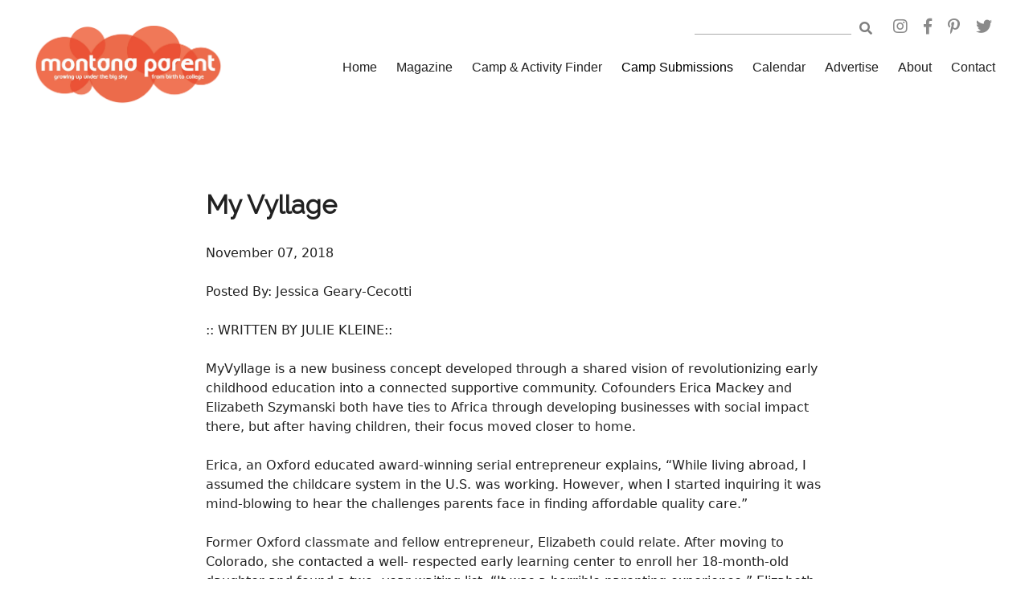

--- FILE ---
content_type: text/html; charset=utf-8
request_url: https://mtparent.com/blog/post/my-vyllage1
body_size: 198955
content:

    <!DOCTYPE html>
    <html lang="en-US">
      <head>
        <title data-rh="">My Vyllage</title><meta data-rh="" name="description" content=":: WRITTEN BY JULIE KLEINE::

MyVyllage is a new business concept developed through a shared vision of
revolutionizing early childhood education into a connected supportive community.
Cofounders Erica Mackey and Elizabeth Szymanski both have ties to Africa through
developing businesses with social i..."/><meta data-rh="" property="og:url" content="https://mtparent.com/blog/post/my-vyllage1"/><meta data-rh="" property="og:type" content="article"/><meta data-rh="" property="og:title" content="My Vyllage"/><meta data-rh="" property="og:description" content=":: WRITTEN BY JULIE KLEINE::

MyVyllage is a new business concept developed through a shared vision of
revolutionizing early childhood education into a connected supportive community.
Cofounders Erica Mackey and Elizabeth Szymanski both have ties to Africa through
developing businesses with social i..."/>
        <meta name="viewport" content= "width=device-width, initial-scale=1.0">
        <style type="text/css" >html,body,div,span,applet,object,iframe,h1,h2,h3,h4,h5,h6,p,blockquote,pre,a,abbr,acronym,address,big,cite,code,del,dfn,em,img,ins,kbd,q,s,samp,small,strike,strong,sub,sup,tt,var,b,u,i,center,dl,dt,dd,ol,ul,li,fieldset,form,label,legend,table,caption,tbody,tfoot,thead,tr,th,td,article,aside,canvas,details,embed,figure,figcaption,footer,header,hgroup,menu,nav,output,ruby,section,summary,time,mark,audio,video{margin:0;padding:0;border:0;font-size:100%;font:inherit;vertical-align:baseline}article,aside,details,figcaption,figure,footer,header,hgroup,menu,nav,section{display:block}body{line-height:1}ol,ul{list-style:none}blockquote,q{quotes:none}blockquote:before,blockquote:after,q:before,q:after{content:'';content:none}table{border-collapse:collapse;border-spacing:0}</style>
        <link rel="stylesheet" href="https://use.fontawesome.com/releases/v5.8.1/css/all.css" integrity="sha384-50oBUHEmvpQ+1lW4y57PTFmhCaXp0ML5d60M1M7uH2+nqUivzIebhndOJK28anvf" crossorigin="anonymous">
<script src="https://ajax.googleapis.com/ajax/libs/jquery/1.11.3/jquery.min.js"></script>
<link href="https://fonts.googleapis.com/css?family=Montserrat|Raleway&display=swap" rel="stylesheet">

<style>
  h1,
  h2,
  h3,
  h5 {
    font-family: "Raleway", sans-serif !important; 
  }
  
  h4 {
    font-family: "Montserrat", sans-serif !important;
    color: #003f5c !important;
  }

  h6 {
    font-family: "Montserrat", sans-serif !important;
    color: #003f5b !important;
  }

  .composer a {
    color: #dc5e44 !important;
  }

header,
footer {
  font-family: sans-serif;
}

.composer .cs-card h1 {
  font-size: 1.35rem !important;
}

.btn.cta {
  font-family:"Noto Sans", sans-serif;
  display: inline-block;
  background: #003f5c;
  color: white !important;
  text-decoration: none;
  line-height: 3rem;
  font-size: 1 rem;
  padding: 0 1.5rem;
  font-weight: bold;
  border-radius: 3px;
  box-shadow: 0 0 4px rgba(0, 0, 0, 0.3);
}

.btn2.cta {
  font-family:"Noto Sans", sans-serif;
  display: inline-block;
  background: #dc5e44;
  color: white !important;
  text-decoration: none;
  line-height: 3rem;
  font-size: 1.0rem;
  padding: 0 1.5rem;
  font-weight: bold;
  border-radius: 3px;
  box-shadow: 0 0 4px rgba(0, 0, 0, 0.3);
}

.cs-container.cs-container--prose {
  max-width: 50rem;
}

@media screen and (min-width: 1200px) {
  main {
    min-height: calc(100vh - 731px);
  }
}
</style>

<script>
function showAds() {
  if (typeof AdPlugg !== 'undefined' && AdPlugg.run) {
    AdPlugg.run();
  }
}

var previousPathname;
function handleURLChange() {
  var pathName = window.location.pathname;
  if (pathName !== previousPathname) {
    previousPathname = pathName;
    showAds();
  }
}

$(document).ready(function() {
  if (window.parent !== window) {
    function fixLinks() {
      $('header a, footer a').each(function(_, el) {
        var $el = $(el);
        if (!/viewport=/.test($el.attr('href')) && !/^tel/.test(($el.attr('href')))) {
          $el.attr('href', $el.attr('href') + '?viewport=true');
        }
      });
    }
    fixLinks();
    setInterval(fixLinks, 1000);
  }
  showAds();
});

setInterval(handleURLChange, 500);
</script>


<script>
    (function(ac) {
      var d = document, s = 'script', id = 'adplugg-adjs';
      var js, fjs = d.getElementsByTagName(s)[0];
      if (d.getElementById(id)) return;
      js = d.createElement(s); js.id = id; js.async = 1;
      js.src = '//www.adplugg.com/serve/' + ac + '/js/1.1/ad.js';
      fjs.parentNode.insertBefore(js, fjs);
    }('A48217821'));
</script>


<!-- Facebook Pixel Code -->
<script>
!function(f,b,e,v,n,t,s)
{if(f.fbq)return;n=f.fbq=function(){n.callMethod?
n.callMethod.apply(n,arguments):n.queue.push(arguments)};
if(!f._fbq)f._fbq=n;n.push=n;n.loaded=!0;n.version='2.0';
n.queue=[];t=b.createElement(e);t.async=!0;
t.src=v;s=b.getElementsByTagName(e)[0];
s.parentNode.insertBefore(t,s)}(window,document,'script',
'https://connect.facebook.net/en_US/fbevents.js');
 fbq('init', '259508431880898'); 
fbq('track', 'PageView');
</script>
<noscript>
 <img height="1" width="1" 
src="https://www.facebook.com/tr?id=259508431880898&ev=PageView
&noscript=1"/>
</noscript>
<!-- End Facebook Pixel Code -->


<!-- Global site tag (gtag.js) - Google Analytics -->
<script async src="https://www.googletagmanager.com/gtag/js?id=UA-UA-11382684-1"></script>
<script>
  window.dataLayer = window.dataLayer || [];
  function gtag(){dataLayer.push(arguments);}
  gtag('js', new Date());

  gtag('config', 'UA-11382684-1');
</script>



        <style type="text/css" data-ssr="true">
          .c0129 {
  height: auto;
  max-width: 100%;
}
.c0127 {
  display: flex;
  font-size: 0;
  box-shadow: 0 0 8px rgb(217, 217, 217),1px 1px 2px rgb(199, 199, 199);
  border-radius: 4px;
  flex-direction: column;
  background-color: rgb(255, 255, 255);
}
.c0127 > * {
  font-size: 1rem;
}
.c0128 {
  position: relative;
}
.c015 {
  width: 100%;
  margin-left: auto;
  margin-right: auto;
}
.c016 {
  padding: 1rem;
  max-width: 40rem;
}
.c017 {
  padding: 1rem;
  max-width: 65rem;
}
.c018 {
  padding: 1rem;
  max-width: 85rem;
}
.c019 {
  padding: 0;
  max-width: 100%;
}
.c0114 {
  display: none;
}
.c0119 {
  display: inline-flex;
  position: relative;
}
.c0121 {
  height: 100%;
  position: relative;
  max-width: 100%;
}
.c0121.c0122.ps {
  overflow: visible !important;
}
.c0121.c0122.ps .ps__rail-x, .c0121.c0122.ps .ps__rail-y {
  display: none;
}
.c0121.ps {
  overflow: hidden !important;
  touch-action: auto;
  overflow-anchor: none;
  -ms-touch-action: auto;
  -ms-overflow-style: none;
}
.c0121 .ps__rail-x, .c0121 .ps__rail-y {
  z-index: 1;
}
.c0121 .ps__rail-x  {
  height: 15px;
  bottom: 0;
  display: none;
  opacity: 0;
  position: absolute;
  transition: background-color 0.2s linear, opacity 0.2s linear;
}
.c0121 .ps__rail-y {
  width: 15px;
  right: 0;
  display: none;
  opacity: 0;
  position: absolute;
  transition: background-color 0.2s linear, opacity 0.2s linear;
}
.c0121.ps--active-x > .ps__rail-x, .c0121.ps--active-y > .ps__rail-y {
  display: block;
  background-color: transparent;
}
.c0121.ps:hover > .ps__rail-x, .c0121.ps:hover > .ps__rail-y, .c0121.ps--focus > .ps__rail-x, .c0121.ps--focus > .ps__rail-y, .c0121.ps--scrolling-x > .ps__rail-x, .c0121.ps--scrolling-y > .ps__rail-y {
  opacity: 0.6;
}
.c0121.ps__rail-x:hover, .c0121.ps__rail-y:hover, .c0121.ps__rail-x:focus, .c0121.ps__rail-y:focus {
  opacity: 0.9;
  background-color: #eee;
}
.c0121 .ps__thumb-x  {
  height: 6px;
  bottom: 2px;
  position: absolute;
  transition: background-color 0.2s linear, height 0.2s ease-in-out;
  border-radius: 6px;
  background-color: #aaa;
}
.c0121 .ps__thumb-y {
  width: 6px;
  right: 2px;
  position: absolute;
  transition: background-color 0.2s linear, width 0.2s ease-in-out;
  border-radius: 6px;
  background-color: #aaa;
}
.c0121 .ps__rail-x:hover > .ps__thumb-x, .c0121 .ps__rail-x:focus > .ps__thumb-x {
  height: 11px;
  background-color: #999;
}
.c0121 .ps__rail-y:hover > .ps__thumb-y, .c0121 .ps__rail-y:focus > .ps__thumb-y {
  width: 11px;
  background-color: #999;
}
@supports (-ms-overflow-style: none) {
  .c0121.ps {
    overflow: auto !important;
  }
}
@media screen and (-ms-high-contrast: active), (-ms-high-contrast: none)  {
  .c0121.ps {
    overflow: auto !important;
  }
}
.c0111 {
  color: rgba(0, 0, 0, 0.87);
}
.c0111 .text-align--left {
  text-align: left;
}
.c0111 .text-align--right {
  text-align: right;
}
.c0111 .text-align--center {
  text-align: center;
}
.c0111 .text-align--justify {
  text-align: justify;
}
.c0111 h1, .c0111 h2, .c0111 h3, .c0111 h4, .c0111 h5, .c0111 h6, .c0111 .h1, .c0111 .h2, .c0111 .h3, .c0111 .h4, .c0111 .h5, .c0111 .h6 {
  color: rgba(0, 0, 0, 0.87);
}
.c0111 strong, .c0111 b {
  font-weight: 700;
}
.c0111 em, .c0111 i {
  font-style: italic;
}
.c0111 a {
  color: rgb(0, 0, 255);
}
.c0111 ol, .c0111 ul {
  font-family: system-ui;
  font-weight: normal;
}
.c0111 hr {
  border: none;
  height: 1px;
  background: rgba(0, 0, 0, 0.38);
}
.c0111 ol {
  margin-left: 1.5rem;
  list-style-type: decimal;
  list-style-position: outside;
}
.c0111 ol li {
  padding-left: 0.5rem;
}
.c0111 ul {
  margin-left: 1.5rem;
  list-style-type: disc;
  list-style-position: outside;
}
.c0111 ul li {
  padding-left: 0.5rem;
}
.c0111 li ul, .c0111 li ol {
  margin-top: 0;
  margin-left: 1rem;
}
.c0111 h1, .c0111 .h1 {
  font-family: system-ui;
  font-weight: bold;
}
.c0111 h2, .c0111 .h2 {
  font-family: system-ui;
  font-weight: bold;
}
.c0111 h3, .c0111 .h3 {
  font-family: system-ui;
  font-weight: bold;
}
.c0111 h4, .c0111 .h4 {
  font-family: system-ui;
  font-weight: bold;
}
.c0111 h5, .c0111 .h5 {
  font-family: system-ui;
  font-weight: bold;
}
.c0111 h6, .c0111 .h6 {
  font-family: system-ui;
  font-weight: bold;
  text-transform: uppercase;
}
.c0111 p, .c0111 .p {
  font-family: system-ui;
  font-weight: normal;
}
.c0111 blockquote, .c0111 .blockquote {
  font-style: italic;
  font-family: system-ui;
  font-weight: normal;
}
@media (min-width: 0px) {
  .c0111 blockquote, .c0111 .blockquote {
    font-size: 1.2rem;
    margin-top: 1.5rem;
    line-height: 1.5;
  }
}
@media (min-width: 600px) {
  .c0111 blockquote, .c0111 .blockquote {
    font-size: 1.2rem;
    margin-top: 1.5rem;
    line-height: 1.5;
  }
}
@media (min-width: 960px) {
  .c0111 blockquote, .c0111 .blockquote {
    font-size: 1.2rem;
    margin-top: 1.5rem;
    line-height: 1.5;
  }
}
@media (min-width: 1280px) {
  .c0111 blockquote, .c0111 .blockquote {
    font-size: 1.2rem;
    margin-top: 1.5rem;
    line-height: 1.5;
  }
}
@media (min-width: 1920px) {
  .c0111 blockquote, .c0111 .blockquote {
    font-size: 1.2rem;
    margin-top: 1.5rem;
    line-height: 1.5;
  }
}
@media (min-width: 0px) {
  .c0111 p, .c0111 .p {
    font-size: 1rem;
    margin-top: 1.5rem;
    line-height: 1.5;
  }
}
@media (min-width: 600px) {
  .c0111 p, .c0111 .p {
    font-size: 1rem;
    margin-top: 1.5rem;
    line-height: 1.5;
  }
}
@media (min-width: 960px) {
  .c0111 p, .c0111 .p {
    font-size: 1rem;
    margin-top: 1.5rem;
    line-height: 1.5;
  }
}
@media (min-width: 1280px) {
  .c0111 p, .c0111 .p {
    font-size: 1rem;
    margin-top: 1.5rem;
    line-height: 1.5;
  }
}
@media (min-width: 1920px) {
  .c0111 p, .c0111 .p {
    font-size: 1rem;
    margin-top: 1.5rem;
    line-height: 1.5;
  }
}
@media (min-width: 0px) {
  .c0111 h6, .c0111 .h6 {
    font-size: 0.875rem;
    margin-top: 1.875rem;
    line-height: 1.5;
  }
}
@media (min-width: 600px) {
  .c0111 h6, .c0111 .h6 {
    font-size: 0.875rem;
    margin-top: 1.875rem;
    line-height: 1.5;
  }
}
@media (min-width: 960px) {
  .c0111 h6, .c0111 .h6 {
    font-size: 0.875rem;
    margin-top: 1.875rem;
    line-height: 1.5;
  }
}
@media (min-width: 1280px) {
  .c0111 h6, .c0111 .h6 {
    font-size: 0.875rem;
    margin-top: 1.875rem;
    line-height: 1.5;
  }
}
@media (min-width: 1920px) {
  .c0111 h6, .c0111 .h6 {
    font-size: 0.875rem;
    margin-top: 1.875rem;
    line-height: 1.5;
  }
}
@media (min-width: 0px) {
  .c0111 h5, .c0111 .h5 {
    font-size: 1rem;
    margin-top: 1.875rem;
    line-height: 1.5;
  }
}
@media (min-width: 600px) {
  .c0111 h5, .c0111 .h5 {
    font-size: 1rem;
    margin-top: 1.875rem;
    line-height: 1.5;
  }
}
@media (min-width: 960px) {
  .c0111 h5, .c0111 .h5 {
    font-size: 1rem;
    margin-top: 1.875rem;
    line-height: 1.5;
  }
}
@media (min-width: 1280px) {
  .c0111 h5, .c0111 .h5 {
    font-size: 1rem;
    margin-top: 1.875rem;
    line-height: 1.5;
  }
}
@media (min-width: 1920px) {
  .c0111 h5, .c0111 .h5 {
    font-size: 1rem;
    margin-top: 1.875rem;
    line-height: 1.5;
  }
}
@media (min-width: 0px) {
  .c0111 h4, .c0111 .h4 {
    font-size: 1.25rem;
    margin-top: 2.25rem;
    line-height: 1.5;
  }
}
@media (min-width: 600px) {
  .c0111 h4, .c0111 .h4 {
    font-size: 1.25rem;
    margin-top: 2.25rem;
    line-height: 1.5;
  }
}
@media (min-width: 960px) {
  .c0111 h4, .c0111 .h4 {
    font-size: 1.25rem;
    margin-top: 2.25rem;
    line-height: 1.5;
  }
}
@media (min-width: 1280px) {
  .c0111 h4, .c0111 .h4 {
    font-size: 1.25rem;
    margin-top: 2.25rem;
    line-height: 1.5;
  }
}
@media (min-width: 1920px) {
  .c0111 h4, .c0111 .h4 {
    font-size: 1.25rem;
    margin-top: 2.25rem;
    line-height: 1.5;
  }
}
@media (min-width: 0px) {
  .c0111 h3, .c0111 .h3 {
    font-size: 1.5rem;
    margin-top: 2.25rem;
    line-height: 1.5;
  }
}
@media (min-width: 600px) {
  .c0111 h3, .c0111 .h3 {
    font-size: 1.5rem;
    margin-top: 2.25rem;
    line-height: 1.5;
  }
}
@media (min-width: 960px) {
  .c0111 h3, .c0111 .h3 {
    font-size: 1.5rem;
    margin-top: 2.25rem;
    line-height: 1.5;
  }
}
@media (min-width: 1280px) {
  .c0111 h3, .c0111 .h3 {
    font-size: 1.5rem;
    margin-top: 2.25rem;
    line-height: 1.5;
  }
}
@media (min-width: 1920px) {
  .c0111 h3, .c0111 .h3 {
    font-size: 1.5rem;
    margin-top: 2.25rem;
    line-height: 1.5;
  }
}
@media (min-width: 0px) {
  .c0111 h2, .c0111 .h2 {
    font-size: 1.75rem;
    margin-top: 2.625rem;
    line-height: 1.5;
  }
}
@media (min-width: 600px) {
  .c0111 h2, .c0111 .h2 {
    font-size: 1.75rem;
    margin-top: 2.625rem;
    line-height: 1.5;
  }
}
@media (min-width: 960px) {
  .c0111 h2, .c0111 .h2 {
    font-size: 1.75rem;
    margin-top: 2.625rem;
    line-height: 1.5;
  }
}
@media (min-width: 1280px) {
  .c0111 h2, .c0111 .h2 {
    font-size: 1.75rem;
    margin-top: 2.625rem;
    line-height: 1.5;
  }
}
@media (min-width: 1920px) {
  .c0111 h2, .c0111 .h2 {
    font-size: 1.75rem;
    margin-top: 2.625rem;
    line-height: 1.5;
  }
}
@media (min-width: 0px) {
  .c0111 h1, .c0111 .h1 {
    font-size: 2rem;
    margin-top: 3rem;
    line-height: 1.5;
  }
}
@media (min-width: 600px) {
  .c0111 h1, .c0111 .h1 {
    font-size: 2rem;
    margin-top: 3rem;
    line-height: 1.5;
  }
}
@media (min-width: 960px) {
  .c0111 h1, .c0111 .h1 {
    font-size: 2rem;
    margin-top: 3rem;
    line-height: 1.5;
  }
}
@media (min-width: 1280px) {
  .c0111 h1, .c0111 .h1 {
    font-size: 2rem;
    margin-top: 3rem;
    line-height: 1.5;
  }
}
@media (min-width: 1920px) {
  .c0111 h1, .c0111 .h1 {
    font-size: 2rem;
    margin-top: 3rem;
    line-height: 1.5;
  }
}
@media (min-width: 0px) {
  .c0111 hr {
    font-size: 1rem;
    margin-top: 1.5rem;
    line-height: 1.5;
  }
}
@media (min-width: 600px) {
  .c0111 hr {
    font-size: 1rem;
    margin-top: 1.5rem;
    line-height: 1.5;
  }
}
@media (min-width: 960px) {
  .c0111 hr {
    font-size: 1rem;
    margin-top: 1.5rem;
    line-height: 1.5;
  }
}
@media (min-width: 1280px) {
  .c0111 hr {
    font-size: 1rem;
    margin-top: 1.5rem;
    line-height: 1.5;
  }
}
@media (min-width: 1920px) {
  .c0111 hr {
    font-size: 1rem;
    margin-top: 1.5rem;
    line-height: 1.5;
  }
}
@media (min-width: 0px) {
  .c0111 ol, .c0111 ul {
    font-size: 1rem;
    margin-top: 1.125rem;
    line-height: 1.5;
  }
}
@media (min-width: 600px) {
  .c0111 ol, .c0111 ul {
    font-size: 1rem;
    margin-top: 1.125rem;
    line-height: 1.5;
  }
}
@media (min-width: 960px) {
  .c0111 ol, .c0111 ul {
    font-size: 1rem;
    margin-top: 1.125rem;
    line-height: 1.5;
  }
}
@media (min-width: 1280px) {
  .c0111 ol, .c0111 ul {
    font-size: 1rem;
    margin-top: 1.125rem;
    line-height: 1.5;
  }
}
@media (min-width: 1920px) {
  .c0111 ol, .c0111 ul {
    font-size: 1rem;
    margin-top: 1.125rem;
    line-height: 1.5;
  }
}
.c0110 {
  margin: 0;
  position: relative;
  box-sizing: border-box;
}
.c0110 .ql-clipboard {
  top: 50%;
  left: -100000px;
  height: 1px;
  position: absolute;
  overflow-y: hidden;
}
.c0110 .ql-clipboard p {
  margin: 0;
  padding: 0;
}
.c0110 .ql-editor {
  outline: none;
}
.c0131 {
  top: 0;
  left: 0;
  width: 100vw;
  height: 0;
  z-index: 1000;
  position: fixed;
  transform: translate3d(0, 0, 0);
  background: rgba(0, 0, 0, 0);
  transition: background 300ms, height 0ms 300ms;
  -webkit-tap-highlight-color: rgba(0, 0, 0, 0);
}
.c0131.c0132 {
  height: 100vh;
  background: rgba(0, 0, 0, 0.3);
  transition: background 300ms;
}
.c011 {
  display: flex;
  position: relative;
  box-sizing: border-box;
  transition: padding-top 200ms;
  padding-top: 60px;
  flex-direction: column;
}
.c012 {
  padding-top: 50px;
}
.c013 {
  padding-top: 0;
}
.c0130 {
  flex: 1;
  padding: 0.5em;
  position: relative;
}
.c0130 *:first-child {
  margin-top: 0;
}
.c0124 {
  flex: 1;
  margin: 6px;
}
.c0125 {
  color: inherit;
  height: 100%;
  display: flex;
  flex-direction: column;
  text-decoration: none;
}
.c0126 {
  flex-direction: row;
}
.c0123 {
  flex: 1;
  width: 100%;
  display: flex;
}
.c0112 {
  padding: 6px;
  position: relative;
  background: rgb(255, 255, 255);
}
.c0120 {
  padding: 6px;
  position: relative;
  background: rgb(255, 255, 255);
}
.c0117 {
  box-sizing: border-box;
  transition: box-shadow 300ms;
}
.c0118 {
  flex: 1;
  display: flex;
  position: relative;
}
.c014 {
  position: relative;
  box-sizing: border-box;
}
        </style>
        <style data-styled="true" data-styled-version="5.0.1">html{line-height:1.15;-webkit-text-size-adjust:100%;}
body{margin:0;}
main{display:block;}
h1{font-size:2em;margin:0.67em 0;}
hr{box-sizing:content-box;height:0;overflow:visible;}
pre{font-family:monospace,monospace;font-size:1em;}
a{background-color:transparent;}
abbr[title]{border-bottom:none;-webkit-text-decoration:underline;text-decoration:underline;-webkit-text-decoration:underline dotted;text-decoration:underline dotted;}
b,strong{font-weight:bolder;}
code,kbd,samp{font-family:monospace,monospace;font-size:1em;}
small{font-size:80%;}
sub,sup{font-size:75%;line-height:0;position:relative;vertical-align:baseline;}
sub{bottom:-0.25em;}
sup{top:-0.5em;}
img{border-style:none;}
button,input,optgroup,select,textarea{font-family:inherit;font-size:100%;line-height:1.15;margin:0;}
button,input{overflow:visible;}
button,select{text-transform:none;}
button,[type="button"],[type="reset"],[type="submit"]{-webkit-appearance:button;}
button::-moz-focus-inner,[type="button"]::-moz-focus-inner,[type="reset"]::-moz-focus-inner,[type="submit"]::-moz-focus-inner{border-style:none;padding:0;}
button:-moz-focusring,[type="button"]:-moz-focusring,[type="reset"]:-moz-focusring,[type="submit"]:-moz-focusring{outline:1px dotted ButtonText;}
fieldset{padding:0.35em 0.75em 0.625em;}
legend{box-sizing:border-box;color:inherit;display:table;max-width:100%;padding:0;white-space:normal;}
progress{vertical-align:baseline;}
textarea{overflow:auto;}
[type="checkbox"],[type="radio"]{box-sizing:border-box;padding:0;}
[type="number"]::-webkit-inner-spin-button,[type="number"]::-webkit-outer-spin-button{height:auto;}
[type="search"]{-webkit-appearance:textfield;outline-offset:-2px;}
[type="search"]::-webkit-search-decoration{-webkit-appearance:none;}
::-webkit-file-upload-button{-webkit-appearance:button;font:inherit;}
details{display:block;}
summary{display:list-item;}
template{display:none;}
[hidden]{display:none;}
data-styled.g152[id="sc-global-iFPQQu1"]{content:"sc-global-iFPQQu1,"}
body{--mint-breakpoints-lg:1280;--mint-breakpoints-md:960;--mint-breakpoints-sm:600;--mint-breakpoints-xl:1920;--mint-breakpoints-xs:0;--mint-comp-divider-size:1px;--mint-modular-scale:1.61803398875;--mint-palette-action-active:rgba(0,0,0,0.54);--mint-palette-action-disabled-background:rgba(0,0,0,0.12);--mint-palette-action-disabled:rgba(0,0,0,0.26);--mint-palette-action-hover-opacity:0.08;--mint-palette-action-hover:rgba(0,0,0,0.08);--mint-palette-action-selected:rgba(0,0,0,0.14);--mint-palette-background-default:#fafafa;--mint-palette-background-surface:#fff;--mint-palette-divider:rgba(0,0,0,0.12);--mint-palette-error-contrast-text:#fff;--mint-palette-error-dark:#d32f2f;--mint-palette-error-light:#e57373;--mint-palette-error-main:#f44336;--mint-palette-neutral-100:#f5f5f5;--mint-palette-neutral-200:#eeeeee;--mint-palette-neutral-300:#e0e0e0;--mint-palette-neutral-400:#bdbdbd;--mint-palette-neutral-500:#9e9e9e;--mint-palette-neutral-50:#fafafa;--mint-palette-neutral-600:#757575;--mint-palette-neutral-700:#616161;--mint-palette-neutral-800:#424242;--mint-palette-neutral-900:#212121;--mint-palette-neutral-a-100:#d5d5d5;--mint-palette-neutral-a-200:#aaaaaa;--mint-palette-neutral-a-400:#303030;--mint-palette-neutral-a-700:#616161;--mint-palette-primary-contrast-text:#fff;--mint-palette-primary-dark:#1976d2;--mint-palette-primary-light:#64b5f6;--mint-palette-primary-main:#2196f3;--mint-palette-secondary-contrast-text:#fff;--mint-palette-secondary-dark:#303f9f;--mint-palette-secondary-light:#7986cb;--mint-palette-secondary-main:#3f51b5;--mint-palette-text-disabled:rgba(0,0,0,0.38);--mint-palette-text-hint:rgba(0,0,0,0.38);--mint-palette-text-primary:rgba(0,0,0,0.87);--mint-palette-text-secondary:rgba(0,0,0,0.54);--mint-palette-tonal-offset:0.2;--mint-palette-warning-contrast-text:#fff;--mint-palette-warning-dark:#e64a19;--mint-palette-warning-light:#ff8a65;--mint-palette-warning-main:#ff5722;--mint-shadows-0:none;--mint-shadows-10:0px 6px 6px -3px rgba(0,0,0,0.2),0px 10px 14px 1px rgba(0,0,0,0.14),0px 4px 18px 3px rgba(0,0,0,0.12);--mint-shadows-11:0px 6px 7px -4px rgba(0,0,0,0.2),0px 11px 15px 1px rgba(0,0,0,0.14),0px 4px 20px 3px rgba(0,0,0,0.12);--mint-shadows-12:0px 7px 8px -4px rgba(0,0,0,0.2),0px 12px 17px 2px rgba(0,0,0,0.14),0px 5px 22px 4px rgba(0,0,0,0.12);--mint-shadows-13:0px 7px 8px -4px rgba(0,0,0,0.2),0px 13px 19px 2px rgba(0,0,0,0.14),0px 5px 24px 4px rgba(0,0,0,0.12);--mint-shadows-14:0px 7px 9px -4px rgba(0,0,0,0.2),0px 14px 21px 2px rgba(0,0,0,0.14),0px 5px 26px 4px rgba(0,0,0,0.12);--mint-shadows-15:0px 8px 9px -5px rgba(0,0,0,0.2),0px 15px 22px 2px rgba(0,0,0,0.14),0px 6px 28px 5px rgba(0,0,0,0.12);--mint-shadows-16:0px 8px 10px -5px rgba(0,0,0,0.2),0px 16px 24px 2px rgba(0,0,0,0.14),0px 6px 30px 5px rgba(0,0,0,0.12);--mint-shadows-17:0px 8px 11px -5px rgba(0,0,0,0.2),0px 17px 26px 2px rgba(0,0,0,0.14),0px 6px 32px 5px rgba(0,0,0,0.12);--mint-shadows-18:0px 9px 11px -5px rgba(0,0,0,0.2),0px 18px 28px 2px rgba(0,0,0,0.14),0px 7px 34px 6px rgba(0,0,0,0.12);--mint-shadows-19:0px 9px 12px -6px rgba(0,0,0,0.2),0px 19px 29px 2px rgba(0,0,0,0.14),0px 7px 36px 6px rgba(0,0,0,0.12);--mint-shadows-1:0px 1px 3px 0px rgba(0,0,0,0.2),0px 1px 1px 0px rgba(0,0,0,0.14),0px 2px 1px -1px rgba(0,0,0,0.12);--mint-shadows-20:0px 10px 13px -6px rgba(0,0,0,0.2),0px 20px 31px 3px rgba(0,0,0,0.14),0px 8px 38px 7px rgba(0,0,0,0.12);--mint-shadows-21:0px 10px 13px -6px rgba(0,0,0,0.2),0px 21px 33px 3px rgba(0,0,0,0.14),0px 8px 40px 7px rgba(0,0,0,0.12);--mint-shadows-22:0px 10px 14px -6px rgba(0,0,0,0.2),0px 22px 35px 3px rgba(0,0,0,0.14),0px 8px 42px 7px rgba(0,0,0,0.12);--mint-shadows-23:0px 11px 14px -7px rgba(0,0,0,0.2),0px 23px 36px 3px rgba(0,0,0,0.14),0px 9px 44px 8px rgba(0,0,0,0.12);--mint-shadows-24:0px 11px 15px -7px rgba(0,0,0,0.2),0px 24px 38px 3px rgba(0,0,0,0.14),0px 9px 46px 8px rgba(0,0,0,0.12);--mint-shadows-2:0px 1px 5px 0px rgba(0,0,0,0.2),0px 2px 2px 0px rgba(0,0,0,0.14),0px 3px 1px -2px rgba(0,0,0,0.12);--mint-shadows-3:0px 1px 8px 0px rgba(0,0,0,0.2),0px 3px 4px 0px rgba(0,0,0,0.14),0px 3px 3px -2px rgba(0,0,0,0.12);--mint-shadows-4:0px 2px 4px -1px rgba(0,0,0,0.2),0px 4px 5px 0px rgba(0,0,0,0.14),0px 1px 10px 0px rgba(0,0,0,0.12);--mint-shadows-5:0px 3px 5px -1px rgba(0,0,0,0.2),0px 5px 8px 0px rgba(0,0,0,0.14),0px 1px 14px 0px rgba(0,0,0,0.12);--mint-shadows-6:0px 3px 5px -1px rgba(0,0,0,0.2),0px 6px 10px 0px rgba(0,0,0,0.14),0px 1px 18px 0px rgba(0,0,0,0.12);--mint-shadows-7:0px 4px 5px -2px rgba(0,0,0,0.2),0px 7px 10px 1px rgba(0,0,0,0.14),0px 2px 16px 1px rgba(0,0,0,0.12);--mint-shadows-8:0px 5px 5px -3px rgba(0,0,0,0.2),0px 8px 10px 1px rgba(0,0,0,0.14),0px 3px 14px 2px rgba(0,0,0,0.12);--mint-shadows-9:0px 5px 6px -3px rgba(0,0,0,0.2),0px 9px 12px 1px rgba(0,0,0,0.14),0px 3px 16px 2px rgba(0,0,0,0.12);--mint-spacing:4;--mint-typography-baseline:1;--mint-typography-body-font-family:'Open Sans',sans-serif;--mint-typography-body-font-size-lg:1.15rem;--mint-typography-body-font-size-md:1rem;--mint-typography-body-font-size-sm:1rem;--mint-typography-body-font-size-xl:1.35rem;--mint-typography-body-font-size-xs:1rem;--mint-typography-body-font-stretch:none;--mint-typography-body-font-style:normal;--mint-typography-body-font-variant:normal;--mint-typography-body-font-weight:400;--mint-typography-body-letter-spacing:normal;--mint-typography-body-line-height:1.35;--mint-typography-body-rvr-lg:1;--mint-typography-body-rvr-md:0.75;--mint-typography-body-rvr-sm:0.75;--mint-typography-body-rvr-xl:1.25;--mint-typography-body-rvr-xs:0.75;--mint-typography-body-text-transform:none;--mint-typography-body-vr:0.75;--mint-typography-button-font-family:'Rubik',sans-serif;--mint-typography-button-font-size-lg:0.850rem;--mint-typography-button-font-size-md:0.825rem;--mint-typography-button-font-size-sm:0.8rem;--mint-typography-button-font-size-xl:0.900rem;--mint-typography-button-font-size-xs:0.8rem;--mint-typography-button-font-stretch:none;--mint-typography-button-font-style:normal;--mint-typography-button-font-variant:normal;--mint-typography-button-font-weight:400;--mint-typography-button-letter-spacing:normal;--mint-typography-button-line-height:1.75;--mint-typography-button-rvr-lg:0.75;--mint-typography-button-rvr-md:0.5;--mint-typography-button-rvr-sm:0.5;--mint-typography-button-rvr-xl:1;--mint-typography-button-rvr-xs:0.5;--mint-typography-button-text-transform:none;--mint-typography-button-vr:0.75;--mint-typography-caption-font-family:'Rubik',sans-serif;--mint-typography-caption-font-size-lg:1rem;--mint-typography-caption-font-size-md:1rem;--mint-typography-caption-font-size-sm:1rem;--mint-typography-caption-font-size-xl:1rem;--mint-typography-caption-font-size-xs:1rem;--mint-typography-caption-font-stretch:none;--mint-typography-caption-font-style:normal;--mint-typography-caption-font-variant:normal;--mint-typography-caption-font-weight:400;--mint-typography-caption-letter-spacing:normal;--mint-typography-caption-line-height:1.35;--mint-typography-caption-rvr-lg:0.75;--mint-typography-caption-rvr-md:0.75;--mint-typography-caption-rvr-sm:0.75;--mint-typography-caption-rvr-xl:0.75;--mint-typography-caption-rvr-xs:0.75;--mint-typography-caption-text-transform:none;--mint-typography-caption-vr:0.75;--mint-typography-control-font-family:'Rubik',sans-serif;--mint-typography-control-font-size-lg:0.950rem;--mint-typography-control-font-size-md:0.925rem;--mint-typography-control-font-size-sm:0.900rem;--mint-typography-control-font-size-xl:0.975rem;--mint-typography-control-font-size-xs:0.900rem;--mint-typography-control-font-stretch:none;--mint-typography-control-font-style:normal;--mint-typography-control-font-variant:normal;--mint-typography-control-font-weight:400;--mint-typography-control-letter-spacing:normal;--mint-typography-control-line-height:1.75;--mint-typography-control-rvr-lg:0.75;--mint-typography-control-rvr-md:0.5;--mint-typography-control-rvr-sm:0.5;--mint-typography-control-rvr-xl:1;--mint-typography-control-rvr-xs:0.5;--mint-typography-control-text-transform:none;--mint-typography-control-vr:0.75;--mint-typography-dense-font-family:'Rubik',sans-serif;--mint-typography-dense-font-size-lg:0.9rem;--mint-typography-dense-font-size-md:0.8rem;--mint-typography-dense-font-size-sm:0.8rem;--mint-typography-dense-font-size-xl:1rem;--mint-typography-dense-font-size-xs:0.8rem;--mint-typography-dense-font-stretch:none;--mint-typography-dense-font-style:normal;--mint-typography-dense-font-variant:normal;--mint-typography-dense-font-weight:400;--mint-typography-dense-letter-spacing:normal;--mint-typography-dense-line-height:1.6;--mint-typography-dense-rvr-lg:0.75;--mint-typography-dense-rvr-md:0.75;--mint-typography-dense-rvr-sm:0.75;--mint-typography-dense-rvr-xl:0.75;--mint-typography-dense-rvr-xs:0.75;--mint-typography-dense-text-transform:none;--mint-typography-dense-vr:0.75;--mint-typography-h1-font-family:'Rubik',sans-serif;--mint-typography-h1-font-size-lg:2rem;--mint-typography-h1-font-size-md:2rem;--mint-typography-h1-font-size-sm:2rem;--mint-typography-h1-font-size-xl:2rem;--mint-typography-h1-font-size-xs:2rem;--mint-typography-h1-font-stretch:none;--mint-typography-h1-font-style:normal;--mint-typography-h1-font-variant:normal;--mint-typography-h1-font-weight:700;--mint-typography-h1-letter-spacing:-0.04em;--mint-typography-h1-line-height:1.05;--mint-typography-h1-rvr-lg:1.5;--mint-typography-h1-rvr-md:1.5;--mint-typography-h1-rvr-sm:1.5;--mint-typography-h1-rvr-xl:1.5;--mint-typography-h1-rvr-xs:1.5;--mint-typography-h1-text-transform:none;--mint-typography-h1-vr:0.75;--mint-typography-h2-font-family:'Rubik',sans-serif;--mint-typography-h2-font-size-lg:1.4rem;--mint-typography-h2-font-size-md:1.4rem;--mint-typography-h2-font-size-sm:1.4rem;--mint-typography-h2-font-size-xl:1.4rem;--mint-typography-h2-font-size-xs:1.4rem;--mint-typography-h2-font-stretch:none;--mint-typography-h2-font-style:normal;--mint-typography-h2-font-variant:normal;--mint-typography-h2-font-weight:500;--mint-typography-h2-letter-spacing:-0.02em;--mint-typography-h2-line-height:1;--mint-typography-h2-rvr-lg:1.5;--mint-typography-h2-rvr-md:1.5;--mint-typography-h2-rvr-sm:1.5;--mint-typography-h2-rvr-xl:1.5;--mint-typography-h2-rvr-xs:1.5;--mint-typography-h2-text-transform:none;--mint-typography-h2-vr:0.75;--mint-typography-h3-font-family:'Rubik',sans-serif;--mint-typography-h3-font-size-lg:2.5rem;--mint-typography-h3-font-size-md:2rem;--mint-typography-h3-font-size-sm:2rem;--mint-typography-h3-font-size-xl:3rem;--mint-typography-h3-font-size-xs:2rem;--mint-typography-h3-font-stretch:none;--mint-typography-h3-font-style:normal;--mint-typography-h3-font-variant:normal;--mint-typography-h3-font-weight:700;--mint-typography-h3-letter-spacing:-0.02em;--mint-typography-h3-line-height:1;--mint-typography-h3-rvr-lg:2.5;--mint-typography-h3-rvr-md:2;--mint-typography-h3-rvr-sm:1.5;--mint-typography-h3-rvr-xl:3;--mint-typography-h3-rvr-xs:1.5;--mint-typography-h3-text-transform:none;--mint-typography-h3-vr:0.75;--mint-typography-h4-font-family:'Rubik',sans-serif;--mint-typography-h4-font-size-lg:2rem;--mint-typography-h4-font-size-md:1.5rem;--mint-typography-h4-font-size-sm:1.5rem;--mint-typography-h4-font-size-xl:2.5rem;--mint-typography-h4-font-size-xs:1.5rem;--mint-typography-h4-font-stretch:none;--mint-typography-h4-font-style:normal;--mint-typography-h4-font-variant:normal;--mint-typography-h4-font-weight:700;--mint-typography-h4-letter-spacing:-0.01em;--mint-typography-h4-line-height:1;--mint-typography-h4-rvr-lg:2.5;--mint-typography-h4-rvr-md:2;--mint-typography-h4-rvr-sm:1.5;--mint-typography-h4-rvr-xl:3;--mint-typography-h4-rvr-xs:1.5;--mint-typography-h4-text-transform:none;--mint-typography-h4-vr:0.75;--mint-typography-h5-font-family:'Rubik',sans-serif;--mint-typography-h5-font-size-lg:1.5rem;--mint-typography-h5-font-size-md:1.25rem;--mint-typography-h5-font-size-sm:1.25rem;--mint-typography-h5-font-size-xl:2rem;--mint-typography-h5-font-size-xs:1.25rem;--mint-typography-h5-font-stretch:none;--mint-typography-h5-font-style:normal;--mint-typography-h5-font-variant:normal;--mint-typography-h5-font-weight:700;--mint-typography-h5-letter-spacing:0.04em;--mint-typography-h5-line-height:1;--mint-typography-h5-rvr-lg:2.5;--mint-typography-h5-rvr-md:2;--mint-typography-h5-rvr-sm:1.5;--mint-typography-h5-rvr-xl:3;--mint-typography-h5-rvr-xs:1.5;--mint-typography-h5-text-transform:uppercase;--mint-typography-h5-vr:0.75;--mint-typography-h6-font-family:'Rubik',sans-serif;--mint-typography-h6-font-size-lg:1rem;--mint-typography-h6-font-size-md:1rem;--mint-typography-h6-font-size-sm:1rem;--mint-typography-h6-font-size-xl:1.5rem;--mint-typography-h6-font-size-xs:1rem;--mint-typography-h6-font-stretch:none;--mint-typography-h6-font-style:normal;--mint-typography-h6-font-variant:normal;--mint-typography-h6-font-weight:700;--mint-typography-h6-letter-spacing:0.05em;--mint-typography-h6-line-height:1;--mint-typography-h6-rvr-lg:2.5;--mint-typography-h6-rvr-md:2;--mint-typography-h6-rvr-sm:1.5;--mint-typography-h6-rvr-xl:3;--mint-typography-h6-rvr-xs:1.5;--mint-typography-h6-text-transform:uppercase;--mint-typography-h6-vr:0.75;--mint-typography-helper-font-family:'Rubik',sans-serif;--mint-typography-helper-font-size-lg:0.725rem;--mint-typography-helper-font-size-md:0.700rem;--mint-typography-helper-font-size-sm:0.675rem;--mint-typography-helper-font-size-xl:0.750rem;--mint-typography-helper-font-size-xs:0.675rem;--mint-typography-helper-font-stretch:none;--mint-typography-helper-font-style:normal;--mint-typography-helper-font-variant:normal;--mint-typography-helper-font-weight:500;--mint-typography-helper-letter-spacing:normal;--mint-typography-helper-line-height:1.5;--mint-typography-helper-rvr-lg:0.75;--mint-typography-helper-rvr-md:0.75;--mint-typography-helper-rvr-sm:0.75;--mint-typography-helper-rvr-xl:0.75;--mint-typography-helper-rvr-xs:0.75;--mint-typography-helper-text-transform:none;--mint-typography-helper-vr:0.75;--mint-typography-overline-font-family:'Rubik',sans-serif;--mint-typography-overline-font-size-lg:1rem;--mint-typography-overline-font-size-md:0.75rem;--mint-typography-overline-font-size-sm:0.75rem;--mint-typography-overline-font-size-xl:1rem;--mint-typography-overline-font-size-xs:0.75rem;--mint-typography-overline-font-stretch:none;--mint-typography-overline-font-style:normal;--mint-typography-overline-font-variant:normal;--mint-typography-overline-font-weight:400;--mint-typography-overline-letter-spacing:0.05em;--mint-typography-overline-line-height:1.35;--mint-typography-overline-rvr-lg:1;--mint-typography-overline-rvr-md:1;--mint-typography-overline-rvr-sm:1;--mint-typography-overline-rvr-xl:1;--mint-typography-overline-rvr-xs:1;--mint-typography-overline-text-transform:uppercase;--mint-typography-overline-vr:0.75;--mint-typography-subtitle-font-family:'Rubik',sans-serif;--mint-typography-subtitle-font-size-lg:1.35rem;--mint-typography-subtitle-font-size-md:1rem;--mint-typography-subtitle-font-size-sm:1rem;--mint-typography-subtitle-font-size-xl:1.5rem;--mint-typography-subtitle-font-size-xs:1rem;--mint-typography-subtitle-font-stretch:none;--mint-typography-subtitle-font-style:normal;--mint-typography-subtitle-font-variant:normal;--mint-typography-subtitle-font-weight:600;--mint-typography-subtitle-letter-spacing:0.03em;--mint-typography-subtitle-line-height:1.35;--mint-typography-subtitle-rvr-lg:1;--mint-typography-subtitle-rvr-md:1;--mint-typography-subtitle-rvr-sm:1;--mint-typography-subtitle-rvr-xl:1;--mint-typography-subtitle-rvr-xs:1;--mint-typography-subtitle-text-transform:uppercase;--mint-typography-subtitle-vr:0.75;}
data-styled.g153[id="sc-global-fCDinb1"]{content:"sc-global-fCDinb1,"}
html{line-height:1.15;-webkit-text-size-adjust:100%;}
body{margin:0;}
main{display:block;}
h1{font-size:2em;margin:0.67em 0;}
hr{box-sizing:content-box;height:0;overflow:visible;}
pre{font-family:monospace,monospace;font-size:1em;}
a{background-color:transparent;}
abbr[title]{border-bottom:none;-webkit-text-decoration:underline;text-decoration:underline;-webkit-text-decoration:underline dotted;text-decoration:underline dotted;}
b,strong{font-weight:bolder;}
code,kbd,samp{font-family:monospace,monospace;font-size:1em;}
small{font-size:80%;}
sub,sup{font-size:75%;line-height:0;position:relative;vertical-align:baseline;}
sub{bottom:-0.25em;}
sup{top:-0.5em;}
img{border-style:none;}
button,input,optgroup,select,textarea{font-family:inherit;font-size:100%;line-height:1.15;margin:0;}
button,input{overflow:visible;}
button,select{text-transform:none;}
button,[type="button"],[type="reset"],[type="submit"]{-webkit-appearance:button;}
button::-moz-focus-inner,[type="button"]::-moz-focus-inner,[type="reset"]::-moz-focus-inner,[type="submit"]::-moz-focus-inner{border-style:none;padding:0;}
button:-moz-focusring,[type="button"]:-moz-focusring,[type="reset"]:-moz-focusring,[type="submit"]:-moz-focusring{outline:1px dotted ButtonText;}
fieldset{padding:0.35em 0.75em 0.625em;}
legend{box-sizing:border-box;color:inherit;display:table;max-width:100%;padding:0;white-space:normal;}
progress{vertical-align:baseline;}
textarea{overflow:auto;}
[type="checkbox"],[type="radio"]{box-sizing:border-box;padding:0;}
[type="number"]::-webkit-inner-spin-button,[type="number"]::-webkit-outer-spin-button{height:auto;}
[type="search"]{-webkit-appearance:textfield;outline-offset:-2px;}
[type="search"]::-webkit-search-decoration{-webkit-appearance:none;}
::-webkit-file-upload-button{-webkit-appearance:button;font:inherit;}
details{display:block;}
summary{display:list-item;}
template{display:none;}
[hidden]{display:none;}
data-styled.g154[id="sc-global-iFPQQu2"]{content:"sc-global-iFPQQu2,"}
body{--mint-breakpoints-lg:1280;--mint-breakpoints-md:960;--mint-breakpoints-sm:600;--mint-breakpoints-xl:1920;--mint-breakpoints-xs:0;--mint-comp-divider-size:1px;--mint-modular-scale:1.61803398875;--mint-palette-action-active:rgba(0,0,0,0.54);--mint-palette-action-disabled-background:rgba(0,0,0,0.12);--mint-palette-action-disabled:rgba(0,0,0,0.26);--mint-palette-action-hover-opacity:0.08;--mint-palette-action-hover:rgba(0,0,0,0.08);--mint-palette-action-selected:rgba(0,0,0,0.14);--mint-palette-background-default:#fafafa;--mint-palette-background-surface:#fff;--mint-palette-divider:rgba(0,0,0,0.12);--mint-palette-error-contrast-text:#fff;--mint-palette-error-dark:#d32f2f;--mint-palette-error-light:#e57373;--mint-palette-error-main:#f44336;--mint-palette-neutral-100:#f5f5f5;--mint-palette-neutral-200:#eeeeee;--mint-palette-neutral-300:#e0e0e0;--mint-palette-neutral-400:#bdbdbd;--mint-palette-neutral-500:#9e9e9e;--mint-palette-neutral-50:#fafafa;--mint-palette-neutral-600:#757575;--mint-palette-neutral-700:#616161;--mint-palette-neutral-800:#424242;--mint-palette-neutral-900:#212121;--mint-palette-neutral-a-100:#d5d5d5;--mint-palette-neutral-a-200:#aaaaaa;--mint-palette-neutral-a-400:#303030;--mint-palette-neutral-a-700:#616161;--mint-palette-primary-contrast-text:#fff;--mint-palette-primary-dark:#1976d2;--mint-palette-primary-light:#64b5f6;--mint-palette-primary-main:#2196f3;--mint-palette-secondary-contrast-text:#fff;--mint-palette-secondary-dark:#303f9f;--mint-palette-secondary-light:#7986cb;--mint-palette-secondary-main:#3f51b5;--mint-palette-text-disabled:rgba(0,0,0,0.38);--mint-palette-text-hint:rgba(0,0,0,0.38);--mint-palette-text-primary:rgba(0,0,0,0.87);--mint-palette-text-secondary:rgba(0,0,0,0.54);--mint-palette-tonal-offset:0.2;--mint-palette-warning-contrast-text:#fff;--mint-palette-warning-dark:#e64a19;--mint-palette-warning-light:#ff8a65;--mint-palette-warning-main:#ff5722;--mint-shadows-0:none;--mint-shadows-10:0px 6px 6px -3px rgba(0,0,0,0.2),0px 10px 14px 1px rgba(0,0,0,0.14),0px 4px 18px 3px rgba(0,0,0,0.12);--mint-shadows-11:0px 6px 7px -4px rgba(0,0,0,0.2),0px 11px 15px 1px rgba(0,0,0,0.14),0px 4px 20px 3px rgba(0,0,0,0.12);--mint-shadows-12:0px 7px 8px -4px rgba(0,0,0,0.2),0px 12px 17px 2px rgba(0,0,0,0.14),0px 5px 22px 4px rgba(0,0,0,0.12);--mint-shadows-13:0px 7px 8px -4px rgba(0,0,0,0.2),0px 13px 19px 2px rgba(0,0,0,0.14),0px 5px 24px 4px rgba(0,0,0,0.12);--mint-shadows-14:0px 7px 9px -4px rgba(0,0,0,0.2),0px 14px 21px 2px rgba(0,0,0,0.14),0px 5px 26px 4px rgba(0,0,0,0.12);--mint-shadows-15:0px 8px 9px -5px rgba(0,0,0,0.2),0px 15px 22px 2px rgba(0,0,0,0.14),0px 6px 28px 5px rgba(0,0,0,0.12);--mint-shadows-16:0px 8px 10px -5px rgba(0,0,0,0.2),0px 16px 24px 2px rgba(0,0,0,0.14),0px 6px 30px 5px rgba(0,0,0,0.12);--mint-shadows-17:0px 8px 11px -5px rgba(0,0,0,0.2),0px 17px 26px 2px rgba(0,0,0,0.14),0px 6px 32px 5px rgba(0,0,0,0.12);--mint-shadows-18:0px 9px 11px -5px rgba(0,0,0,0.2),0px 18px 28px 2px rgba(0,0,0,0.14),0px 7px 34px 6px rgba(0,0,0,0.12);--mint-shadows-19:0px 9px 12px -6px rgba(0,0,0,0.2),0px 19px 29px 2px rgba(0,0,0,0.14),0px 7px 36px 6px rgba(0,0,0,0.12);--mint-shadows-1:0px 1px 3px 0px rgba(0,0,0,0.2),0px 1px 1px 0px rgba(0,0,0,0.14),0px 2px 1px -1px rgba(0,0,0,0.12);--mint-shadows-20:0px 10px 13px -6px rgba(0,0,0,0.2),0px 20px 31px 3px rgba(0,0,0,0.14),0px 8px 38px 7px rgba(0,0,0,0.12);--mint-shadows-21:0px 10px 13px -6px rgba(0,0,0,0.2),0px 21px 33px 3px rgba(0,0,0,0.14),0px 8px 40px 7px rgba(0,0,0,0.12);--mint-shadows-22:0px 10px 14px -6px rgba(0,0,0,0.2),0px 22px 35px 3px rgba(0,0,0,0.14),0px 8px 42px 7px rgba(0,0,0,0.12);--mint-shadows-23:0px 11px 14px -7px rgba(0,0,0,0.2),0px 23px 36px 3px rgba(0,0,0,0.14),0px 9px 44px 8px rgba(0,0,0,0.12);--mint-shadows-24:0px 11px 15px -7px rgba(0,0,0,0.2),0px 24px 38px 3px rgba(0,0,0,0.14),0px 9px 46px 8px rgba(0,0,0,0.12);--mint-shadows-2:0px 1px 5px 0px rgba(0,0,0,0.2),0px 2px 2px 0px rgba(0,0,0,0.14),0px 3px 1px -2px rgba(0,0,0,0.12);--mint-shadows-3:0px 1px 8px 0px rgba(0,0,0,0.2),0px 3px 4px 0px rgba(0,0,0,0.14),0px 3px 3px -2px rgba(0,0,0,0.12);--mint-shadows-4:0px 2px 4px -1px rgba(0,0,0,0.2),0px 4px 5px 0px rgba(0,0,0,0.14),0px 1px 10px 0px rgba(0,0,0,0.12);--mint-shadows-5:0px 3px 5px -1px rgba(0,0,0,0.2),0px 5px 8px 0px rgba(0,0,0,0.14),0px 1px 14px 0px rgba(0,0,0,0.12);--mint-shadows-6:0px 3px 5px -1px rgba(0,0,0,0.2),0px 6px 10px 0px rgba(0,0,0,0.14),0px 1px 18px 0px rgba(0,0,0,0.12);--mint-shadows-7:0px 4px 5px -2px rgba(0,0,0,0.2),0px 7px 10px 1px rgba(0,0,0,0.14),0px 2px 16px 1px rgba(0,0,0,0.12);--mint-shadows-8:0px 5px 5px -3px rgba(0,0,0,0.2),0px 8px 10px 1px rgba(0,0,0,0.14),0px 3px 14px 2px rgba(0,0,0,0.12);--mint-shadows-9:0px 5px 6px -3px rgba(0,0,0,0.2),0px 9px 12px 1px rgba(0,0,0,0.14),0px 3px 16px 2px rgba(0,0,0,0.12);--mint-spacing:4;--mint-typography-baseline:1;--mint-typography-body-font-family:'Open Sans',sans-serif;--mint-typography-body-font-size-lg:1.15rem;--mint-typography-body-font-size-md:1rem;--mint-typography-body-font-size-sm:1rem;--mint-typography-body-font-size-xl:1.35rem;--mint-typography-body-font-size-xs:1rem;--mint-typography-body-font-stretch:none;--mint-typography-body-font-style:normal;--mint-typography-body-font-variant:normal;--mint-typography-body-font-weight:400;--mint-typography-body-letter-spacing:normal;--mint-typography-body-line-height:1.35;--mint-typography-body-rvr-lg:1;--mint-typography-body-rvr-md:0.75;--mint-typography-body-rvr-sm:0.75;--mint-typography-body-rvr-xl:1.25;--mint-typography-body-rvr-xs:0.75;--mint-typography-body-text-transform:none;--mint-typography-body-vr:0.75;--mint-typography-button-font-family:'Rubik',sans-serif;--mint-typography-button-font-size-lg:0.850rem;--mint-typography-button-font-size-md:0.825rem;--mint-typography-button-font-size-sm:0.8rem;--mint-typography-button-font-size-xl:0.900rem;--mint-typography-button-font-size-xs:0.8rem;--mint-typography-button-font-stretch:none;--mint-typography-button-font-style:normal;--mint-typography-button-font-variant:normal;--mint-typography-button-font-weight:400;--mint-typography-button-letter-spacing:normal;--mint-typography-button-line-height:1.75;--mint-typography-button-rvr-lg:0.75;--mint-typography-button-rvr-md:0.5;--mint-typography-button-rvr-sm:0.5;--mint-typography-button-rvr-xl:1;--mint-typography-button-rvr-xs:0.5;--mint-typography-button-text-transform:none;--mint-typography-button-vr:0.75;--mint-typography-caption-font-family:'Rubik',sans-serif;--mint-typography-caption-font-size-lg:1rem;--mint-typography-caption-font-size-md:1rem;--mint-typography-caption-font-size-sm:1rem;--mint-typography-caption-font-size-xl:1rem;--mint-typography-caption-font-size-xs:1rem;--mint-typography-caption-font-stretch:none;--mint-typography-caption-font-style:normal;--mint-typography-caption-font-variant:normal;--mint-typography-caption-font-weight:400;--mint-typography-caption-letter-spacing:normal;--mint-typography-caption-line-height:1.35;--mint-typography-caption-rvr-lg:0.75;--mint-typography-caption-rvr-md:0.75;--mint-typography-caption-rvr-sm:0.75;--mint-typography-caption-rvr-xl:0.75;--mint-typography-caption-rvr-xs:0.75;--mint-typography-caption-text-transform:none;--mint-typography-caption-vr:0.75;--mint-typography-control-font-family:'Rubik',sans-serif;--mint-typography-control-font-size-lg:0.950rem;--mint-typography-control-font-size-md:0.925rem;--mint-typography-control-font-size-sm:0.900rem;--mint-typography-control-font-size-xl:0.975rem;--mint-typography-control-font-size-xs:0.900rem;--mint-typography-control-font-stretch:none;--mint-typography-control-font-style:normal;--mint-typography-control-font-variant:normal;--mint-typography-control-font-weight:400;--mint-typography-control-letter-spacing:normal;--mint-typography-control-line-height:1.75;--mint-typography-control-rvr-lg:0.75;--mint-typography-control-rvr-md:0.5;--mint-typography-control-rvr-sm:0.5;--mint-typography-control-rvr-xl:1;--mint-typography-control-rvr-xs:0.5;--mint-typography-control-text-transform:none;--mint-typography-control-vr:0.75;--mint-typography-dense-font-family:'Rubik',sans-serif;--mint-typography-dense-font-size-lg:0.9rem;--mint-typography-dense-font-size-md:0.8rem;--mint-typography-dense-font-size-sm:0.8rem;--mint-typography-dense-font-size-xl:1rem;--mint-typography-dense-font-size-xs:0.8rem;--mint-typography-dense-font-stretch:none;--mint-typography-dense-font-style:normal;--mint-typography-dense-font-variant:normal;--mint-typography-dense-font-weight:400;--mint-typography-dense-letter-spacing:normal;--mint-typography-dense-line-height:1.6;--mint-typography-dense-rvr-lg:0.75;--mint-typography-dense-rvr-md:0.75;--mint-typography-dense-rvr-sm:0.75;--mint-typography-dense-rvr-xl:0.75;--mint-typography-dense-rvr-xs:0.75;--mint-typography-dense-text-transform:none;--mint-typography-dense-vr:0.75;--mint-typography-h1-font-family:'Rubik',sans-serif;--mint-typography-h1-font-size-lg:2rem;--mint-typography-h1-font-size-md:2rem;--mint-typography-h1-font-size-sm:2rem;--mint-typography-h1-font-size-xl:2rem;--mint-typography-h1-font-size-xs:2rem;--mint-typography-h1-font-stretch:none;--mint-typography-h1-font-style:normal;--mint-typography-h1-font-variant:normal;--mint-typography-h1-font-weight:700;--mint-typography-h1-letter-spacing:-0.04em;--mint-typography-h1-line-height:1.05;--mint-typography-h1-rvr-lg:1.5;--mint-typography-h1-rvr-md:1.5;--mint-typography-h1-rvr-sm:1.5;--mint-typography-h1-rvr-xl:1.5;--mint-typography-h1-rvr-xs:1.5;--mint-typography-h1-text-transform:none;--mint-typography-h1-vr:0.75;--mint-typography-h2-font-family:'Rubik',sans-serif;--mint-typography-h2-font-size-lg:1.4rem;--mint-typography-h2-font-size-md:1.4rem;--mint-typography-h2-font-size-sm:1.4rem;--mint-typography-h2-font-size-xl:1.4rem;--mint-typography-h2-font-size-xs:1.4rem;--mint-typography-h2-font-stretch:none;--mint-typography-h2-font-style:normal;--mint-typography-h2-font-variant:normal;--mint-typography-h2-font-weight:500;--mint-typography-h2-letter-spacing:-0.02em;--mint-typography-h2-line-height:1;--mint-typography-h2-rvr-lg:1.5;--mint-typography-h2-rvr-md:1.5;--mint-typography-h2-rvr-sm:1.5;--mint-typography-h2-rvr-xl:1.5;--mint-typography-h2-rvr-xs:1.5;--mint-typography-h2-text-transform:none;--mint-typography-h2-vr:0.75;--mint-typography-h3-font-family:'Rubik',sans-serif;--mint-typography-h3-font-size-lg:2.5rem;--mint-typography-h3-font-size-md:2rem;--mint-typography-h3-font-size-sm:2rem;--mint-typography-h3-font-size-xl:3rem;--mint-typography-h3-font-size-xs:2rem;--mint-typography-h3-font-stretch:none;--mint-typography-h3-font-style:normal;--mint-typography-h3-font-variant:normal;--mint-typography-h3-font-weight:700;--mint-typography-h3-letter-spacing:-0.02em;--mint-typography-h3-line-height:1;--mint-typography-h3-rvr-lg:2.5;--mint-typography-h3-rvr-md:2;--mint-typography-h3-rvr-sm:1.5;--mint-typography-h3-rvr-xl:3;--mint-typography-h3-rvr-xs:1.5;--mint-typography-h3-text-transform:none;--mint-typography-h3-vr:0.75;--mint-typography-h4-font-family:'Rubik',sans-serif;--mint-typography-h4-font-size-lg:2rem;--mint-typography-h4-font-size-md:1.5rem;--mint-typography-h4-font-size-sm:1.5rem;--mint-typography-h4-font-size-xl:2.5rem;--mint-typography-h4-font-size-xs:1.5rem;--mint-typography-h4-font-stretch:none;--mint-typography-h4-font-style:normal;--mint-typography-h4-font-variant:normal;--mint-typography-h4-font-weight:700;--mint-typography-h4-letter-spacing:-0.01em;--mint-typography-h4-line-height:1;--mint-typography-h4-rvr-lg:2.5;--mint-typography-h4-rvr-md:2;--mint-typography-h4-rvr-sm:1.5;--mint-typography-h4-rvr-xl:3;--mint-typography-h4-rvr-xs:1.5;--mint-typography-h4-text-transform:none;--mint-typography-h4-vr:0.75;--mint-typography-h5-font-family:'Rubik',sans-serif;--mint-typography-h5-font-size-lg:1.5rem;--mint-typography-h5-font-size-md:1.25rem;--mint-typography-h5-font-size-sm:1.25rem;--mint-typography-h5-font-size-xl:2rem;--mint-typography-h5-font-size-xs:1.25rem;--mint-typography-h5-font-stretch:none;--mint-typography-h5-font-style:normal;--mint-typography-h5-font-variant:normal;--mint-typography-h5-font-weight:700;--mint-typography-h5-letter-spacing:0.04em;--mint-typography-h5-line-height:1;--mint-typography-h5-rvr-lg:2.5;--mint-typography-h5-rvr-md:2;--mint-typography-h5-rvr-sm:1.5;--mint-typography-h5-rvr-xl:3;--mint-typography-h5-rvr-xs:1.5;--mint-typography-h5-text-transform:uppercase;--mint-typography-h5-vr:0.75;--mint-typography-h6-font-family:'Rubik',sans-serif;--mint-typography-h6-font-size-lg:1rem;--mint-typography-h6-font-size-md:1rem;--mint-typography-h6-font-size-sm:1rem;--mint-typography-h6-font-size-xl:1.5rem;--mint-typography-h6-font-size-xs:1rem;--mint-typography-h6-font-stretch:none;--mint-typography-h6-font-style:normal;--mint-typography-h6-font-variant:normal;--mint-typography-h6-font-weight:700;--mint-typography-h6-letter-spacing:0.05em;--mint-typography-h6-line-height:1;--mint-typography-h6-rvr-lg:2.5;--mint-typography-h6-rvr-md:2;--mint-typography-h6-rvr-sm:1.5;--mint-typography-h6-rvr-xl:3;--mint-typography-h6-rvr-xs:1.5;--mint-typography-h6-text-transform:uppercase;--mint-typography-h6-vr:0.75;--mint-typography-helper-font-family:'Rubik',sans-serif;--mint-typography-helper-font-size-lg:0.725rem;--mint-typography-helper-font-size-md:0.700rem;--mint-typography-helper-font-size-sm:0.675rem;--mint-typography-helper-font-size-xl:0.750rem;--mint-typography-helper-font-size-xs:0.675rem;--mint-typography-helper-font-stretch:none;--mint-typography-helper-font-style:normal;--mint-typography-helper-font-variant:normal;--mint-typography-helper-font-weight:500;--mint-typography-helper-letter-spacing:normal;--mint-typography-helper-line-height:1.5;--mint-typography-helper-rvr-lg:0.75;--mint-typography-helper-rvr-md:0.75;--mint-typography-helper-rvr-sm:0.75;--mint-typography-helper-rvr-xl:0.75;--mint-typography-helper-rvr-xs:0.75;--mint-typography-helper-text-transform:none;--mint-typography-helper-vr:0.75;--mint-typography-overline-font-family:'Rubik',sans-serif;--mint-typography-overline-font-size-lg:1rem;--mint-typography-overline-font-size-md:0.75rem;--mint-typography-overline-font-size-sm:0.75rem;--mint-typography-overline-font-size-xl:1rem;--mint-typography-overline-font-size-xs:0.75rem;--mint-typography-overline-font-stretch:none;--mint-typography-overline-font-style:normal;--mint-typography-overline-font-variant:normal;--mint-typography-overline-font-weight:400;--mint-typography-overline-letter-spacing:0.05em;--mint-typography-overline-line-height:1.35;--mint-typography-overline-rvr-lg:1;--mint-typography-overline-rvr-md:1;--mint-typography-overline-rvr-sm:1;--mint-typography-overline-rvr-xl:1;--mint-typography-overline-rvr-xs:1;--mint-typography-overline-text-transform:uppercase;--mint-typography-overline-vr:0.75;--mint-typography-subtitle-font-family:'Rubik',sans-serif;--mint-typography-subtitle-font-size-lg:1.35rem;--mint-typography-subtitle-font-size-md:1rem;--mint-typography-subtitle-font-size-sm:1rem;--mint-typography-subtitle-font-size-xl:1.5rem;--mint-typography-subtitle-font-size-xs:1rem;--mint-typography-subtitle-font-stretch:none;--mint-typography-subtitle-font-style:normal;--mint-typography-subtitle-font-variant:normal;--mint-typography-subtitle-font-weight:600;--mint-typography-subtitle-letter-spacing:0.03em;--mint-typography-subtitle-line-height:1.35;--mint-typography-subtitle-rvr-lg:1;--mint-typography-subtitle-rvr-md:1;--mint-typography-subtitle-rvr-sm:1;--mint-typography-subtitle-rvr-xl:1;--mint-typography-subtitle-rvr-xs:1;--mint-typography-subtitle-text-transform:uppercase;--mint-typography-subtitle-vr:0.75;}
data-styled.g155[id="sc-global-fCDinb2"]{content:"sc-global-fCDinb2,"}
html{line-height:1.15;-webkit-text-size-adjust:100%;}
body{margin:0;}
main{display:block;}
h1{font-size:2em;margin:0.67em 0;}
hr{box-sizing:content-box;height:0;overflow:visible;}
pre{font-family:monospace,monospace;font-size:1em;}
a{background-color:transparent;}
abbr[title]{border-bottom:none;-webkit-text-decoration:underline;text-decoration:underline;-webkit-text-decoration:underline dotted;text-decoration:underline dotted;}
b,strong{font-weight:bolder;}
code,kbd,samp{font-family:monospace,monospace;font-size:1em;}
small{font-size:80%;}
sub,sup{font-size:75%;line-height:0;position:relative;vertical-align:baseline;}
sub{bottom:-0.25em;}
sup{top:-0.5em;}
img{border-style:none;}
button,input,optgroup,select,textarea{font-family:inherit;font-size:100%;line-height:1.15;margin:0;}
button,input{overflow:visible;}
button,select{text-transform:none;}
button,[type="button"],[type="reset"],[type="submit"]{-webkit-appearance:button;}
button::-moz-focus-inner,[type="button"]::-moz-focus-inner,[type="reset"]::-moz-focus-inner,[type="submit"]::-moz-focus-inner{border-style:none;padding:0;}
button:-moz-focusring,[type="button"]:-moz-focusring,[type="reset"]:-moz-focusring,[type="submit"]:-moz-focusring{outline:1px dotted ButtonText;}
fieldset{padding:0.35em 0.75em 0.625em;}
legend{box-sizing:border-box;color:inherit;display:table;max-width:100%;padding:0;white-space:normal;}
progress{vertical-align:baseline;}
textarea{overflow:auto;}
[type="checkbox"],[type="radio"]{box-sizing:border-box;padding:0;}
[type="number"]::-webkit-inner-spin-button,[type="number"]::-webkit-outer-spin-button{height:auto;}
[type="search"]{-webkit-appearance:textfield;outline-offset:-2px;}
[type="search"]::-webkit-search-decoration{-webkit-appearance:none;}
::-webkit-file-upload-button{-webkit-appearance:button;font:inherit;}
details{display:block;}
summary{display:list-item;}
template{display:none;}
[hidden]{display:none;}
data-styled.g156[id="sc-global-iFPQQu3"]{content:"sc-global-iFPQQu3,"}
body{--mint-breakpoints-lg:1280;--mint-breakpoints-md:960;--mint-breakpoints-sm:600;--mint-breakpoints-xl:1920;--mint-breakpoints-xs:0;--mint-comp-divider-size:1px;--mint-modular-scale:1.61803398875;--mint-palette-action-active:rgba(0,0,0,0.54);--mint-palette-action-disabled-background:rgba(0,0,0,0.12);--mint-palette-action-disabled:rgba(0,0,0,0.26);--mint-palette-action-hover-opacity:0.08;--mint-palette-action-hover:rgba(0,0,0,0.08);--mint-palette-action-selected:rgba(0,0,0,0.14);--mint-palette-background-default:#fafafa;--mint-palette-background-surface:#fff;--mint-palette-divider:rgba(0,0,0,0.12);--mint-palette-error-contrast-text:#fff;--mint-palette-error-dark:#d32f2f;--mint-palette-error-light:#e57373;--mint-palette-error-main:#f44336;--mint-palette-neutral-100:#f5f5f5;--mint-palette-neutral-200:#eeeeee;--mint-palette-neutral-300:#e0e0e0;--mint-palette-neutral-400:#bdbdbd;--mint-palette-neutral-500:#9e9e9e;--mint-palette-neutral-50:#fafafa;--mint-palette-neutral-600:#757575;--mint-palette-neutral-700:#616161;--mint-palette-neutral-800:#424242;--mint-palette-neutral-900:#212121;--mint-palette-neutral-a-100:#d5d5d5;--mint-palette-neutral-a-200:#aaaaaa;--mint-palette-neutral-a-400:#303030;--mint-palette-neutral-a-700:#616161;--mint-palette-primary-contrast-text:#fff;--mint-palette-primary-dark:#1976d2;--mint-palette-primary-light:#64b5f6;--mint-palette-primary-main:#2196f3;--mint-palette-secondary-contrast-text:#fff;--mint-palette-secondary-dark:#303f9f;--mint-palette-secondary-light:#7986cb;--mint-palette-secondary-main:#3f51b5;--mint-palette-text-disabled:rgba(0,0,0,0.38);--mint-palette-text-hint:rgba(0,0,0,0.38);--mint-palette-text-primary:rgba(0,0,0,0.87);--mint-palette-text-secondary:rgba(0,0,0,0.54);--mint-palette-tonal-offset:0.2;--mint-palette-warning-contrast-text:#fff;--mint-palette-warning-dark:#e64a19;--mint-palette-warning-light:#ff8a65;--mint-palette-warning-main:#ff5722;--mint-shadows-0:none;--mint-shadows-10:0px 6px 6px -3px rgba(0,0,0,0.2),0px 10px 14px 1px rgba(0,0,0,0.14),0px 4px 18px 3px rgba(0,0,0,0.12);--mint-shadows-11:0px 6px 7px -4px rgba(0,0,0,0.2),0px 11px 15px 1px rgba(0,0,0,0.14),0px 4px 20px 3px rgba(0,0,0,0.12);--mint-shadows-12:0px 7px 8px -4px rgba(0,0,0,0.2),0px 12px 17px 2px rgba(0,0,0,0.14),0px 5px 22px 4px rgba(0,0,0,0.12);--mint-shadows-13:0px 7px 8px -4px rgba(0,0,0,0.2),0px 13px 19px 2px rgba(0,0,0,0.14),0px 5px 24px 4px rgba(0,0,0,0.12);--mint-shadows-14:0px 7px 9px -4px rgba(0,0,0,0.2),0px 14px 21px 2px rgba(0,0,0,0.14),0px 5px 26px 4px rgba(0,0,0,0.12);--mint-shadows-15:0px 8px 9px -5px rgba(0,0,0,0.2),0px 15px 22px 2px rgba(0,0,0,0.14),0px 6px 28px 5px rgba(0,0,0,0.12);--mint-shadows-16:0px 8px 10px -5px rgba(0,0,0,0.2),0px 16px 24px 2px rgba(0,0,0,0.14),0px 6px 30px 5px rgba(0,0,0,0.12);--mint-shadows-17:0px 8px 11px -5px rgba(0,0,0,0.2),0px 17px 26px 2px rgba(0,0,0,0.14),0px 6px 32px 5px rgba(0,0,0,0.12);--mint-shadows-18:0px 9px 11px -5px rgba(0,0,0,0.2),0px 18px 28px 2px rgba(0,0,0,0.14),0px 7px 34px 6px rgba(0,0,0,0.12);--mint-shadows-19:0px 9px 12px -6px rgba(0,0,0,0.2),0px 19px 29px 2px rgba(0,0,0,0.14),0px 7px 36px 6px rgba(0,0,0,0.12);--mint-shadows-1:0px 1px 3px 0px rgba(0,0,0,0.2),0px 1px 1px 0px rgba(0,0,0,0.14),0px 2px 1px -1px rgba(0,0,0,0.12);--mint-shadows-20:0px 10px 13px -6px rgba(0,0,0,0.2),0px 20px 31px 3px rgba(0,0,0,0.14),0px 8px 38px 7px rgba(0,0,0,0.12);--mint-shadows-21:0px 10px 13px -6px rgba(0,0,0,0.2),0px 21px 33px 3px rgba(0,0,0,0.14),0px 8px 40px 7px rgba(0,0,0,0.12);--mint-shadows-22:0px 10px 14px -6px rgba(0,0,0,0.2),0px 22px 35px 3px rgba(0,0,0,0.14),0px 8px 42px 7px rgba(0,0,0,0.12);--mint-shadows-23:0px 11px 14px -7px rgba(0,0,0,0.2),0px 23px 36px 3px rgba(0,0,0,0.14),0px 9px 44px 8px rgba(0,0,0,0.12);--mint-shadows-24:0px 11px 15px -7px rgba(0,0,0,0.2),0px 24px 38px 3px rgba(0,0,0,0.14),0px 9px 46px 8px rgba(0,0,0,0.12);--mint-shadows-2:0px 1px 5px 0px rgba(0,0,0,0.2),0px 2px 2px 0px rgba(0,0,0,0.14),0px 3px 1px -2px rgba(0,0,0,0.12);--mint-shadows-3:0px 1px 8px 0px rgba(0,0,0,0.2),0px 3px 4px 0px rgba(0,0,0,0.14),0px 3px 3px -2px rgba(0,0,0,0.12);--mint-shadows-4:0px 2px 4px -1px rgba(0,0,0,0.2),0px 4px 5px 0px rgba(0,0,0,0.14),0px 1px 10px 0px rgba(0,0,0,0.12);--mint-shadows-5:0px 3px 5px -1px rgba(0,0,0,0.2),0px 5px 8px 0px rgba(0,0,0,0.14),0px 1px 14px 0px rgba(0,0,0,0.12);--mint-shadows-6:0px 3px 5px -1px rgba(0,0,0,0.2),0px 6px 10px 0px rgba(0,0,0,0.14),0px 1px 18px 0px rgba(0,0,0,0.12);--mint-shadows-7:0px 4px 5px -2px rgba(0,0,0,0.2),0px 7px 10px 1px rgba(0,0,0,0.14),0px 2px 16px 1px rgba(0,0,0,0.12);--mint-shadows-8:0px 5px 5px -3px rgba(0,0,0,0.2),0px 8px 10px 1px rgba(0,0,0,0.14),0px 3px 14px 2px rgba(0,0,0,0.12);--mint-shadows-9:0px 5px 6px -3px rgba(0,0,0,0.2),0px 9px 12px 1px rgba(0,0,0,0.14),0px 3px 16px 2px rgba(0,0,0,0.12);--mint-spacing:4;--mint-typography-baseline:1;--mint-typography-body-font-family:'Open Sans',sans-serif;--mint-typography-body-font-size-lg:1.15rem;--mint-typography-body-font-size-md:1rem;--mint-typography-body-font-size-sm:1rem;--mint-typography-body-font-size-xl:1.35rem;--mint-typography-body-font-size-xs:1rem;--mint-typography-body-font-stretch:none;--mint-typography-body-font-style:normal;--mint-typography-body-font-variant:normal;--mint-typography-body-font-weight:400;--mint-typography-body-letter-spacing:normal;--mint-typography-body-line-height:1.35;--mint-typography-body-rvr-lg:1;--mint-typography-body-rvr-md:0.75;--mint-typography-body-rvr-sm:0.75;--mint-typography-body-rvr-xl:1.25;--mint-typography-body-rvr-xs:0.75;--mint-typography-body-text-transform:none;--mint-typography-body-vr:0.75;--mint-typography-button-font-family:'Rubik',sans-serif;--mint-typography-button-font-size-lg:0.850rem;--mint-typography-button-font-size-md:0.825rem;--mint-typography-button-font-size-sm:0.8rem;--mint-typography-button-font-size-xl:0.900rem;--mint-typography-button-font-size-xs:0.8rem;--mint-typography-button-font-stretch:none;--mint-typography-button-font-style:normal;--mint-typography-button-font-variant:normal;--mint-typography-button-font-weight:400;--mint-typography-button-letter-spacing:normal;--mint-typography-button-line-height:1.75;--mint-typography-button-rvr-lg:0.75;--mint-typography-button-rvr-md:0.5;--mint-typography-button-rvr-sm:0.5;--mint-typography-button-rvr-xl:1;--mint-typography-button-rvr-xs:0.5;--mint-typography-button-text-transform:none;--mint-typography-button-vr:0.75;--mint-typography-caption-font-family:'Rubik',sans-serif;--mint-typography-caption-font-size-lg:1rem;--mint-typography-caption-font-size-md:1rem;--mint-typography-caption-font-size-sm:1rem;--mint-typography-caption-font-size-xl:1rem;--mint-typography-caption-font-size-xs:1rem;--mint-typography-caption-font-stretch:none;--mint-typography-caption-font-style:normal;--mint-typography-caption-font-variant:normal;--mint-typography-caption-font-weight:400;--mint-typography-caption-letter-spacing:normal;--mint-typography-caption-line-height:1.35;--mint-typography-caption-rvr-lg:0.75;--mint-typography-caption-rvr-md:0.75;--mint-typography-caption-rvr-sm:0.75;--mint-typography-caption-rvr-xl:0.75;--mint-typography-caption-rvr-xs:0.75;--mint-typography-caption-text-transform:none;--mint-typography-caption-vr:0.75;--mint-typography-control-font-family:'Rubik',sans-serif;--mint-typography-control-font-size-lg:0.950rem;--mint-typography-control-font-size-md:0.925rem;--mint-typography-control-font-size-sm:0.900rem;--mint-typography-control-font-size-xl:0.975rem;--mint-typography-control-font-size-xs:0.900rem;--mint-typography-control-font-stretch:none;--mint-typography-control-font-style:normal;--mint-typography-control-font-variant:normal;--mint-typography-control-font-weight:400;--mint-typography-control-letter-spacing:normal;--mint-typography-control-line-height:1.75;--mint-typography-control-rvr-lg:0.75;--mint-typography-control-rvr-md:0.5;--mint-typography-control-rvr-sm:0.5;--mint-typography-control-rvr-xl:1;--mint-typography-control-rvr-xs:0.5;--mint-typography-control-text-transform:none;--mint-typography-control-vr:0.75;--mint-typography-dense-font-family:'Rubik',sans-serif;--mint-typography-dense-font-size-lg:0.9rem;--mint-typography-dense-font-size-md:0.8rem;--mint-typography-dense-font-size-sm:0.8rem;--mint-typography-dense-font-size-xl:1rem;--mint-typography-dense-font-size-xs:0.8rem;--mint-typography-dense-font-stretch:none;--mint-typography-dense-font-style:normal;--mint-typography-dense-font-variant:normal;--mint-typography-dense-font-weight:400;--mint-typography-dense-letter-spacing:normal;--mint-typography-dense-line-height:1.6;--mint-typography-dense-rvr-lg:0.75;--mint-typography-dense-rvr-md:0.75;--mint-typography-dense-rvr-sm:0.75;--mint-typography-dense-rvr-xl:0.75;--mint-typography-dense-rvr-xs:0.75;--mint-typography-dense-text-transform:none;--mint-typography-dense-vr:0.75;--mint-typography-h1-font-family:'Rubik',sans-serif;--mint-typography-h1-font-size-lg:2rem;--mint-typography-h1-font-size-md:2rem;--mint-typography-h1-font-size-sm:2rem;--mint-typography-h1-font-size-xl:2rem;--mint-typography-h1-font-size-xs:2rem;--mint-typography-h1-font-stretch:none;--mint-typography-h1-font-style:normal;--mint-typography-h1-font-variant:normal;--mint-typography-h1-font-weight:700;--mint-typography-h1-letter-spacing:-0.04em;--mint-typography-h1-line-height:1.05;--mint-typography-h1-rvr-lg:1.5;--mint-typography-h1-rvr-md:1.5;--mint-typography-h1-rvr-sm:1.5;--mint-typography-h1-rvr-xl:1.5;--mint-typography-h1-rvr-xs:1.5;--mint-typography-h1-text-transform:none;--mint-typography-h1-vr:0.75;--mint-typography-h2-font-family:'Rubik',sans-serif;--mint-typography-h2-font-size-lg:1.4rem;--mint-typography-h2-font-size-md:1.4rem;--mint-typography-h2-font-size-sm:1.4rem;--mint-typography-h2-font-size-xl:1.4rem;--mint-typography-h2-font-size-xs:1.4rem;--mint-typography-h2-font-stretch:none;--mint-typography-h2-font-style:normal;--mint-typography-h2-font-variant:normal;--mint-typography-h2-font-weight:500;--mint-typography-h2-letter-spacing:-0.02em;--mint-typography-h2-line-height:1;--mint-typography-h2-rvr-lg:1.5;--mint-typography-h2-rvr-md:1.5;--mint-typography-h2-rvr-sm:1.5;--mint-typography-h2-rvr-xl:1.5;--mint-typography-h2-rvr-xs:1.5;--mint-typography-h2-text-transform:none;--mint-typography-h2-vr:0.75;--mint-typography-h3-font-family:'Rubik',sans-serif;--mint-typography-h3-font-size-lg:2.5rem;--mint-typography-h3-font-size-md:2rem;--mint-typography-h3-font-size-sm:2rem;--mint-typography-h3-font-size-xl:3rem;--mint-typography-h3-font-size-xs:2rem;--mint-typography-h3-font-stretch:none;--mint-typography-h3-font-style:normal;--mint-typography-h3-font-variant:normal;--mint-typography-h3-font-weight:700;--mint-typography-h3-letter-spacing:-0.02em;--mint-typography-h3-line-height:1;--mint-typography-h3-rvr-lg:2.5;--mint-typography-h3-rvr-md:2;--mint-typography-h3-rvr-sm:1.5;--mint-typography-h3-rvr-xl:3;--mint-typography-h3-rvr-xs:1.5;--mint-typography-h3-text-transform:none;--mint-typography-h3-vr:0.75;--mint-typography-h4-font-family:'Rubik',sans-serif;--mint-typography-h4-font-size-lg:2rem;--mint-typography-h4-font-size-md:1.5rem;--mint-typography-h4-font-size-sm:1.5rem;--mint-typography-h4-font-size-xl:2.5rem;--mint-typography-h4-font-size-xs:1.5rem;--mint-typography-h4-font-stretch:none;--mint-typography-h4-font-style:normal;--mint-typography-h4-font-variant:normal;--mint-typography-h4-font-weight:700;--mint-typography-h4-letter-spacing:-0.01em;--mint-typography-h4-line-height:1;--mint-typography-h4-rvr-lg:2.5;--mint-typography-h4-rvr-md:2;--mint-typography-h4-rvr-sm:1.5;--mint-typography-h4-rvr-xl:3;--mint-typography-h4-rvr-xs:1.5;--mint-typography-h4-text-transform:none;--mint-typography-h4-vr:0.75;--mint-typography-h5-font-family:'Rubik',sans-serif;--mint-typography-h5-font-size-lg:1.5rem;--mint-typography-h5-font-size-md:1.25rem;--mint-typography-h5-font-size-sm:1.25rem;--mint-typography-h5-font-size-xl:2rem;--mint-typography-h5-font-size-xs:1.25rem;--mint-typography-h5-font-stretch:none;--mint-typography-h5-font-style:normal;--mint-typography-h5-font-variant:normal;--mint-typography-h5-font-weight:700;--mint-typography-h5-letter-spacing:0.04em;--mint-typography-h5-line-height:1;--mint-typography-h5-rvr-lg:2.5;--mint-typography-h5-rvr-md:2;--mint-typography-h5-rvr-sm:1.5;--mint-typography-h5-rvr-xl:3;--mint-typography-h5-rvr-xs:1.5;--mint-typography-h5-text-transform:uppercase;--mint-typography-h5-vr:0.75;--mint-typography-h6-font-family:'Rubik',sans-serif;--mint-typography-h6-font-size-lg:1rem;--mint-typography-h6-font-size-md:1rem;--mint-typography-h6-font-size-sm:1rem;--mint-typography-h6-font-size-xl:1.5rem;--mint-typography-h6-font-size-xs:1rem;--mint-typography-h6-font-stretch:none;--mint-typography-h6-font-style:normal;--mint-typography-h6-font-variant:normal;--mint-typography-h6-font-weight:700;--mint-typography-h6-letter-spacing:0.05em;--mint-typography-h6-line-height:1;--mint-typography-h6-rvr-lg:2.5;--mint-typography-h6-rvr-md:2;--mint-typography-h6-rvr-sm:1.5;--mint-typography-h6-rvr-xl:3;--mint-typography-h6-rvr-xs:1.5;--mint-typography-h6-text-transform:uppercase;--mint-typography-h6-vr:0.75;--mint-typography-helper-font-family:'Rubik',sans-serif;--mint-typography-helper-font-size-lg:0.725rem;--mint-typography-helper-font-size-md:0.700rem;--mint-typography-helper-font-size-sm:0.675rem;--mint-typography-helper-font-size-xl:0.750rem;--mint-typography-helper-font-size-xs:0.675rem;--mint-typography-helper-font-stretch:none;--mint-typography-helper-font-style:normal;--mint-typography-helper-font-variant:normal;--mint-typography-helper-font-weight:500;--mint-typography-helper-letter-spacing:normal;--mint-typography-helper-line-height:1.5;--mint-typography-helper-rvr-lg:0.75;--mint-typography-helper-rvr-md:0.75;--mint-typography-helper-rvr-sm:0.75;--mint-typography-helper-rvr-xl:0.75;--mint-typography-helper-rvr-xs:0.75;--mint-typography-helper-text-transform:none;--mint-typography-helper-vr:0.75;--mint-typography-overline-font-family:'Rubik',sans-serif;--mint-typography-overline-font-size-lg:1rem;--mint-typography-overline-font-size-md:0.75rem;--mint-typography-overline-font-size-sm:0.75rem;--mint-typography-overline-font-size-xl:1rem;--mint-typography-overline-font-size-xs:0.75rem;--mint-typography-overline-font-stretch:none;--mint-typography-overline-font-style:normal;--mint-typography-overline-font-variant:normal;--mint-typography-overline-font-weight:400;--mint-typography-overline-letter-spacing:0.05em;--mint-typography-overline-line-height:1.35;--mint-typography-overline-rvr-lg:1;--mint-typography-overline-rvr-md:1;--mint-typography-overline-rvr-sm:1;--mint-typography-overline-rvr-xl:1;--mint-typography-overline-rvr-xs:1;--mint-typography-overline-text-transform:uppercase;--mint-typography-overline-vr:0.75;--mint-typography-subtitle-font-family:'Rubik',sans-serif;--mint-typography-subtitle-font-size-lg:1.35rem;--mint-typography-subtitle-font-size-md:1rem;--mint-typography-subtitle-font-size-sm:1rem;--mint-typography-subtitle-font-size-xl:1.5rem;--mint-typography-subtitle-font-size-xs:1rem;--mint-typography-subtitle-font-stretch:none;--mint-typography-subtitle-font-style:normal;--mint-typography-subtitle-font-variant:normal;--mint-typography-subtitle-font-weight:600;--mint-typography-subtitle-letter-spacing:0.03em;--mint-typography-subtitle-line-height:1.35;--mint-typography-subtitle-rvr-lg:1;--mint-typography-subtitle-rvr-md:1;--mint-typography-subtitle-rvr-sm:1;--mint-typography-subtitle-rvr-xl:1;--mint-typography-subtitle-rvr-xs:1;--mint-typography-subtitle-text-transform:uppercase;--mint-typography-subtitle-vr:0.75;}
data-styled.g157[id="sc-global-fCDinb3"]{content:"sc-global-fCDinb3,"}
html{line-height:1.15;-webkit-text-size-adjust:100%;}
body{margin:0;}
main{display:block;}
h1{font-size:2em;margin:0.67em 0;}
hr{box-sizing:content-box;height:0;overflow:visible;}
pre{font-family:monospace,monospace;font-size:1em;}
a{background-color:transparent;}
abbr[title]{border-bottom:none;-webkit-text-decoration:underline;text-decoration:underline;-webkit-text-decoration:underline dotted;text-decoration:underline dotted;}
b,strong{font-weight:bolder;}
code,kbd,samp{font-family:monospace,monospace;font-size:1em;}
small{font-size:80%;}
sub,sup{font-size:75%;line-height:0;position:relative;vertical-align:baseline;}
sub{bottom:-0.25em;}
sup{top:-0.5em;}
img{border-style:none;}
button,input,optgroup,select,textarea{font-family:inherit;font-size:100%;line-height:1.15;margin:0;}
button,input{overflow:visible;}
button,select{text-transform:none;}
button,[type="button"],[type="reset"],[type="submit"]{-webkit-appearance:button;}
button::-moz-focus-inner,[type="button"]::-moz-focus-inner,[type="reset"]::-moz-focus-inner,[type="submit"]::-moz-focus-inner{border-style:none;padding:0;}
button:-moz-focusring,[type="button"]:-moz-focusring,[type="reset"]:-moz-focusring,[type="submit"]:-moz-focusring{outline:1px dotted ButtonText;}
fieldset{padding:0.35em 0.75em 0.625em;}
legend{box-sizing:border-box;color:inherit;display:table;max-width:100%;padding:0;white-space:normal;}
progress{vertical-align:baseline;}
textarea{overflow:auto;}
[type="checkbox"],[type="radio"]{box-sizing:border-box;padding:0;}
[type="number"]::-webkit-inner-spin-button,[type="number"]::-webkit-outer-spin-button{height:auto;}
[type="search"]{-webkit-appearance:textfield;outline-offset:-2px;}
[type="search"]::-webkit-search-decoration{-webkit-appearance:none;}
::-webkit-file-upload-button{-webkit-appearance:button;font:inherit;}
details{display:block;}
summary{display:list-item;}
template{display:none;}
[hidden]{display:none;}
data-styled.g158[id="sc-global-iFPQQu4"]{content:"sc-global-iFPQQu4,"}
body{--mint-breakpoints-lg:1280;--mint-breakpoints-md:960;--mint-breakpoints-sm:600;--mint-breakpoints-xl:1920;--mint-breakpoints-xs:0;--mint-comp-divider-size:1px;--mint-modular-scale:1.61803398875;--mint-palette-action-active:rgba(0,0,0,0.54);--mint-palette-action-disabled-background:rgba(0,0,0,0.12);--mint-palette-action-disabled:rgba(0,0,0,0.26);--mint-palette-action-hover-opacity:0.08;--mint-palette-action-hover:rgba(0,0,0,0.08);--mint-palette-action-selected:rgba(0,0,0,0.14);--mint-palette-background-default:#fafafa;--mint-palette-background-surface:#fff;--mint-palette-divider:rgba(0,0,0,0.12);--mint-palette-error-contrast-text:#fff;--mint-palette-error-dark:#d32f2f;--mint-palette-error-light:#e57373;--mint-palette-error-main:#f44336;--mint-palette-neutral-100:#f5f5f5;--mint-palette-neutral-200:#eeeeee;--mint-palette-neutral-300:#e0e0e0;--mint-palette-neutral-400:#bdbdbd;--mint-palette-neutral-500:#9e9e9e;--mint-palette-neutral-50:#fafafa;--mint-palette-neutral-600:#757575;--mint-palette-neutral-700:#616161;--mint-palette-neutral-800:#424242;--mint-palette-neutral-900:#212121;--mint-palette-neutral-a-100:#d5d5d5;--mint-palette-neutral-a-200:#aaaaaa;--mint-palette-neutral-a-400:#303030;--mint-palette-neutral-a-700:#616161;--mint-palette-primary-contrast-text:#fff;--mint-palette-primary-dark:#1976d2;--mint-palette-primary-light:#64b5f6;--mint-palette-primary-main:#2196f3;--mint-palette-secondary-contrast-text:#fff;--mint-palette-secondary-dark:#303f9f;--mint-palette-secondary-light:#7986cb;--mint-palette-secondary-main:#3f51b5;--mint-palette-text-disabled:rgba(0,0,0,0.38);--mint-palette-text-hint:rgba(0,0,0,0.38);--mint-palette-text-primary:rgba(0,0,0,0.87);--mint-palette-text-secondary:rgba(0,0,0,0.54);--mint-palette-tonal-offset:0.2;--mint-palette-warning-contrast-text:#fff;--mint-palette-warning-dark:#e64a19;--mint-palette-warning-light:#ff8a65;--mint-palette-warning-main:#ff5722;--mint-shadows-0:none;--mint-shadows-10:0px 6px 6px -3px rgba(0,0,0,0.2),0px 10px 14px 1px rgba(0,0,0,0.14),0px 4px 18px 3px rgba(0,0,0,0.12);--mint-shadows-11:0px 6px 7px -4px rgba(0,0,0,0.2),0px 11px 15px 1px rgba(0,0,0,0.14),0px 4px 20px 3px rgba(0,0,0,0.12);--mint-shadows-12:0px 7px 8px -4px rgba(0,0,0,0.2),0px 12px 17px 2px rgba(0,0,0,0.14),0px 5px 22px 4px rgba(0,0,0,0.12);--mint-shadows-13:0px 7px 8px -4px rgba(0,0,0,0.2),0px 13px 19px 2px rgba(0,0,0,0.14),0px 5px 24px 4px rgba(0,0,0,0.12);--mint-shadows-14:0px 7px 9px -4px rgba(0,0,0,0.2),0px 14px 21px 2px rgba(0,0,0,0.14),0px 5px 26px 4px rgba(0,0,0,0.12);--mint-shadows-15:0px 8px 9px -5px rgba(0,0,0,0.2),0px 15px 22px 2px rgba(0,0,0,0.14),0px 6px 28px 5px rgba(0,0,0,0.12);--mint-shadows-16:0px 8px 10px -5px rgba(0,0,0,0.2),0px 16px 24px 2px rgba(0,0,0,0.14),0px 6px 30px 5px rgba(0,0,0,0.12);--mint-shadows-17:0px 8px 11px -5px rgba(0,0,0,0.2),0px 17px 26px 2px rgba(0,0,0,0.14),0px 6px 32px 5px rgba(0,0,0,0.12);--mint-shadows-18:0px 9px 11px -5px rgba(0,0,0,0.2),0px 18px 28px 2px rgba(0,0,0,0.14),0px 7px 34px 6px rgba(0,0,0,0.12);--mint-shadows-19:0px 9px 12px -6px rgba(0,0,0,0.2),0px 19px 29px 2px rgba(0,0,0,0.14),0px 7px 36px 6px rgba(0,0,0,0.12);--mint-shadows-1:0px 1px 3px 0px rgba(0,0,0,0.2),0px 1px 1px 0px rgba(0,0,0,0.14),0px 2px 1px -1px rgba(0,0,0,0.12);--mint-shadows-20:0px 10px 13px -6px rgba(0,0,0,0.2),0px 20px 31px 3px rgba(0,0,0,0.14),0px 8px 38px 7px rgba(0,0,0,0.12);--mint-shadows-21:0px 10px 13px -6px rgba(0,0,0,0.2),0px 21px 33px 3px rgba(0,0,0,0.14),0px 8px 40px 7px rgba(0,0,0,0.12);--mint-shadows-22:0px 10px 14px -6px rgba(0,0,0,0.2),0px 22px 35px 3px rgba(0,0,0,0.14),0px 8px 42px 7px rgba(0,0,0,0.12);--mint-shadows-23:0px 11px 14px -7px rgba(0,0,0,0.2),0px 23px 36px 3px rgba(0,0,0,0.14),0px 9px 44px 8px rgba(0,0,0,0.12);--mint-shadows-24:0px 11px 15px -7px rgba(0,0,0,0.2),0px 24px 38px 3px rgba(0,0,0,0.14),0px 9px 46px 8px rgba(0,0,0,0.12);--mint-shadows-2:0px 1px 5px 0px rgba(0,0,0,0.2),0px 2px 2px 0px rgba(0,0,0,0.14),0px 3px 1px -2px rgba(0,0,0,0.12);--mint-shadows-3:0px 1px 8px 0px rgba(0,0,0,0.2),0px 3px 4px 0px rgba(0,0,0,0.14),0px 3px 3px -2px rgba(0,0,0,0.12);--mint-shadows-4:0px 2px 4px -1px rgba(0,0,0,0.2),0px 4px 5px 0px rgba(0,0,0,0.14),0px 1px 10px 0px rgba(0,0,0,0.12);--mint-shadows-5:0px 3px 5px -1px rgba(0,0,0,0.2),0px 5px 8px 0px rgba(0,0,0,0.14),0px 1px 14px 0px rgba(0,0,0,0.12);--mint-shadows-6:0px 3px 5px -1px rgba(0,0,0,0.2),0px 6px 10px 0px rgba(0,0,0,0.14),0px 1px 18px 0px rgba(0,0,0,0.12);--mint-shadows-7:0px 4px 5px -2px rgba(0,0,0,0.2),0px 7px 10px 1px rgba(0,0,0,0.14),0px 2px 16px 1px rgba(0,0,0,0.12);--mint-shadows-8:0px 5px 5px -3px rgba(0,0,0,0.2),0px 8px 10px 1px rgba(0,0,0,0.14),0px 3px 14px 2px rgba(0,0,0,0.12);--mint-shadows-9:0px 5px 6px -3px rgba(0,0,0,0.2),0px 9px 12px 1px rgba(0,0,0,0.14),0px 3px 16px 2px rgba(0,0,0,0.12);--mint-spacing:4;--mint-typography-baseline:1;--mint-typography-body-font-family:'Open Sans',sans-serif;--mint-typography-body-font-size-lg:1.15rem;--mint-typography-body-font-size-md:1rem;--mint-typography-body-font-size-sm:1rem;--mint-typography-body-font-size-xl:1.35rem;--mint-typography-body-font-size-xs:1rem;--mint-typography-body-font-stretch:none;--mint-typography-body-font-style:normal;--mint-typography-body-font-variant:normal;--mint-typography-body-font-weight:400;--mint-typography-body-letter-spacing:normal;--mint-typography-body-line-height:1.35;--mint-typography-body-rvr-lg:1;--mint-typography-body-rvr-md:0.75;--mint-typography-body-rvr-sm:0.75;--mint-typography-body-rvr-xl:1.25;--mint-typography-body-rvr-xs:0.75;--mint-typography-body-text-transform:none;--mint-typography-body-vr:0.75;--mint-typography-button-font-family:'Rubik',sans-serif;--mint-typography-button-font-size-lg:0.850rem;--mint-typography-button-font-size-md:0.825rem;--mint-typography-button-font-size-sm:0.8rem;--mint-typography-button-font-size-xl:0.900rem;--mint-typography-button-font-size-xs:0.8rem;--mint-typography-button-font-stretch:none;--mint-typography-button-font-style:normal;--mint-typography-button-font-variant:normal;--mint-typography-button-font-weight:400;--mint-typography-button-letter-spacing:normal;--mint-typography-button-line-height:1.75;--mint-typography-button-rvr-lg:0.75;--mint-typography-button-rvr-md:0.5;--mint-typography-button-rvr-sm:0.5;--mint-typography-button-rvr-xl:1;--mint-typography-button-rvr-xs:0.5;--mint-typography-button-text-transform:none;--mint-typography-button-vr:0.75;--mint-typography-caption-font-family:'Rubik',sans-serif;--mint-typography-caption-font-size-lg:1rem;--mint-typography-caption-font-size-md:1rem;--mint-typography-caption-font-size-sm:1rem;--mint-typography-caption-font-size-xl:1rem;--mint-typography-caption-font-size-xs:1rem;--mint-typography-caption-font-stretch:none;--mint-typography-caption-font-style:normal;--mint-typography-caption-font-variant:normal;--mint-typography-caption-font-weight:400;--mint-typography-caption-letter-spacing:normal;--mint-typography-caption-line-height:1.35;--mint-typography-caption-rvr-lg:0.75;--mint-typography-caption-rvr-md:0.75;--mint-typography-caption-rvr-sm:0.75;--mint-typography-caption-rvr-xl:0.75;--mint-typography-caption-rvr-xs:0.75;--mint-typography-caption-text-transform:none;--mint-typography-caption-vr:0.75;--mint-typography-control-font-family:'Rubik',sans-serif;--mint-typography-control-font-size-lg:0.950rem;--mint-typography-control-font-size-md:0.925rem;--mint-typography-control-font-size-sm:0.900rem;--mint-typography-control-font-size-xl:0.975rem;--mint-typography-control-font-size-xs:0.900rem;--mint-typography-control-font-stretch:none;--mint-typography-control-font-style:normal;--mint-typography-control-font-variant:normal;--mint-typography-control-font-weight:400;--mint-typography-control-letter-spacing:normal;--mint-typography-control-line-height:1.75;--mint-typography-control-rvr-lg:0.75;--mint-typography-control-rvr-md:0.5;--mint-typography-control-rvr-sm:0.5;--mint-typography-control-rvr-xl:1;--mint-typography-control-rvr-xs:0.5;--mint-typography-control-text-transform:none;--mint-typography-control-vr:0.75;--mint-typography-dense-font-family:'Rubik',sans-serif;--mint-typography-dense-font-size-lg:0.9rem;--mint-typography-dense-font-size-md:0.8rem;--mint-typography-dense-font-size-sm:0.8rem;--mint-typography-dense-font-size-xl:1rem;--mint-typography-dense-font-size-xs:0.8rem;--mint-typography-dense-font-stretch:none;--mint-typography-dense-font-style:normal;--mint-typography-dense-font-variant:normal;--mint-typography-dense-font-weight:400;--mint-typography-dense-letter-spacing:normal;--mint-typography-dense-line-height:1.6;--mint-typography-dense-rvr-lg:0.75;--mint-typography-dense-rvr-md:0.75;--mint-typography-dense-rvr-sm:0.75;--mint-typography-dense-rvr-xl:0.75;--mint-typography-dense-rvr-xs:0.75;--mint-typography-dense-text-transform:none;--mint-typography-dense-vr:0.75;--mint-typography-h1-font-family:'Rubik',sans-serif;--mint-typography-h1-font-size-lg:2rem;--mint-typography-h1-font-size-md:2rem;--mint-typography-h1-font-size-sm:2rem;--mint-typography-h1-font-size-xl:2rem;--mint-typography-h1-font-size-xs:2rem;--mint-typography-h1-font-stretch:none;--mint-typography-h1-font-style:normal;--mint-typography-h1-font-variant:normal;--mint-typography-h1-font-weight:700;--mint-typography-h1-letter-spacing:-0.04em;--mint-typography-h1-line-height:1.05;--mint-typography-h1-rvr-lg:1.5;--mint-typography-h1-rvr-md:1.5;--mint-typography-h1-rvr-sm:1.5;--mint-typography-h1-rvr-xl:1.5;--mint-typography-h1-rvr-xs:1.5;--mint-typography-h1-text-transform:none;--mint-typography-h1-vr:0.75;--mint-typography-h2-font-family:'Rubik',sans-serif;--mint-typography-h2-font-size-lg:1.4rem;--mint-typography-h2-font-size-md:1.4rem;--mint-typography-h2-font-size-sm:1.4rem;--mint-typography-h2-font-size-xl:1.4rem;--mint-typography-h2-font-size-xs:1.4rem;--mint-typography-h2-font-stretch:none;--mint-typography-h2-font-style:normal;--mint-typography-h2-font-variant:normal;--mint-typography-h2-font-weight:500;--mint-typography-h2-letter-spacing:-0.02em;--mint-typography-h2-line-height:1;--mint-typography-h2-rvr-lg:1.5;--mint-typography-h2-rvr-md:1.5;--mint-typography-h2-rvr-sm:1.5;--mint-typography-h2-rvr-xl:1.5;--mint-typography-h2-rvr-xs:1.5;--mint-typography-h2-text-transform:none;--mint-typography-h2-vr:0.75;--mint-typography-h3-font-family:'Rubik',sans-serif;--mint-typography-h3-font-size-lg:2.5rem;--mint-typography-h3-font-size-md:2rem;--mint-typography-h3-font-size-sm:2rem;--mint-typography-h3-font-size-xl:3rem;--mint-typography-h3-font-size-xs:2rem;--mint-typography-h3-font-stretch:none;--mint-typography-h3-font-style:normal;--mint-typography-h3-font-variant:normal;--mint-typography-h3-font-weight:700;--mint-typography-h3-letter-spacing:-0.02em;--mint-typography-h3-line-height:1;--mint-typography-h3-rvr-lg:2.5;--mint-typography-h3-rvr-md:2;--mint-typography-h3-rvr-sm:1.5;--mint-typography-h3-rvr-xl:3;--mint-typography-h3-rvr-xs:1.5;--mint-typography-h3-text-transform:none;--mint-typography-h3-vr:0.75;--mint-typography-h4-font-family:'Rubik',sans-serif;--mint-typography-h4-font-size-lg:2rem;--mint-typography-h4-font-size-md:1.5rem;--mint-typography-h4-font-size-sm:1.5rem;--mint-typography-h4-font-size-xl:2.5rem;--mint-typography-h4-font-size-xs:1.5rem;--mint-typography-h4-font-stretch:none;--mint-typography-h4-font-style:normal;--mint-typography-h4-font-variant:normal;--mint-typography-h4-font-weight:700;--mint-typography-h4-letter-spacing:-0.01em;--mint-typography-h4-line-height:1;--mint-typography-h4-rvr-lg:2.5;--mint-typography-h4-rvr-md:2;--mint-typography-h4-rvr-sm:1.5;--mint-typography-h4-rvr-xl:3;--mint-typography-h4-rvr-xs:1.5;--mint-typography-h4-text-transform:none;--mint-typography-h4-vr:0.75;--mint-typography-h5-font-family:'Rubik',sans-serif;--mint-typography-h5-font-size-lg:1.5rem;--mint-typography-h5-font-size-md:1.25rem;--mint-typography-h5-font-size-sm:1.25rem;--mint-typography-h5-font-size-xl:2rem;--mint-typography-h5-font-size-xs:1.25rem;--mint-typography-h5-font-stretch:none;--mint-typography-h5-font-style:normal;--mint-typography-h5-font-variant:normal;--mint-typography-h5-font-weight:700;--mint-typography-h5-letter-spacing:0.04em;--mint-typography-h5-line-height:1;--mint-typography-h5-rvr-lg:2.5;--mint-typography-h5-rvr-md:2;--mint-typography-h5-rvr-sm:1.5;--mint-typography-h5-rvr-xl:3;--mint-typography-h5-rvr-xs:1.5;--mint-typography-h5-text-transform:uppercase;--mint-typography-h5-vr:0.75;--mint-typography-h6-font-family:'Rubik',sans-serif;--mint-typography-h6-font-size-lg:1rem;--mint-typography-h6-font-size-md:1rem;--mint-typography-h6-font-size-sm:1rem;--mint-typography-h6-font-size-xl:1.5rem;--mint-typography-h6-font-size-xs:1rem;--mint-typography-h6-font-stretch:none;--mint-typography-h6-font-style:normal;--mint-typography-h6-font-variant:normal;--mint-typography-h6-font-weight:700;--mint-typography-h6-letter-spacing:0.05em;--mint-typography-h6-line-height:1;--mint-typography-h6-rvr-lg:2.5;--mint-typography-h6-rvr-md:2;--mint-typography-h6-rvr-sm:1.5;--mint-typography-h6-rvr-xl:3;--mint-typography-h6-rvr-xs:1.5;--mint-typography-h6-text-transform:uppercase;--mint-typography-h6-vr:0.75;--mint-typography-helper-font-family:'Rubik',sans-serif;--mint-typography-helper-font-size-lg:0.725rem;--mint-typography-helper-font-size-md:0.700rem;--mint-typography-helper-font-size-sm:0.675rem;--mint-typography-helper-font-size-xl:0.750rem;--mint-typography-helper-font-size-xs:0.675rem;--mint-typography-helper-font-stretch:none;--mint-typography-helper-font-style:normal;--mint-typography-helper-font-variant:normal;--mint-typography-helper-font-weight:500;--mint-typography-helper-letter-spacing:normal;--mint-typography-helper-line-height:1.5;--mint-typography-helper-rvr-lg:0.75;--mint-typography-helper-rvr-md:0.75;--mint-typography-helper-rvr-sm:0.75;--mint-typography-helper-rvr-xl:0.75;--mint-typography-helper-rvr-xs:0.75;--mint-typography-helper-text-transform:none;--mint-typography-helper-vr:0.75;--mint-typography-overline-font-family:'Rubik',sans-serif;--mint-typography-overline-font-size-lg:1rem;--mint-typography-overline-font-size-md:0.75rem;--mint-typography-overline-font-size-sm:0.75rem;--mint-typography-overline-font-size-xl:1rem;--mint-typography-overline-font-size-xs:0.75rem;--mint-typography-overline-font-stretch:none;--mint-typography-overline-font-style:normal;--mint-typography-overline-font-variant:normal;--mint-typography-overline-font-weight:400;--mint-typography-overline-letter-spacing:0.05em;--mint-typography-overline-line-height:1.35;--mint-typography-overline-rvr-lg:1;--mint-typography-overline-rvr-md:1;--mint-typography-overline-rvr-sm:1;--mint-typography-overline-rvr-xl:1;--mint-typography-overline-rvr-xs:1;--mint-typography-overline-text-transform:uppercase;--mint-typography-overline-vr:0.75;--mint-typography-subtitle-font-family:'Rubik',sans-serif;--mint-typography-subtitle-font-size-lg:1.35rem;--mint-typography-subtitle-font-size-md:1rem;--mint-typography-subtitle-font-size-sm:1rem;--mint-typography-subtitle-font-size-xl:1.5rem;--mint-typography-subtitle-font-size-xs:1rem;--mint-typography-subtitle-font-stretch:none;--mint-typography-subtitle-font-style:normal;--mint-typography-subtitle-font-variant:normal;--mint-typography-subtitle-font-weight:600;--mint-typography-subtitle-letter-spacing:0.03em;--mint-typography-subtitle-line-height:1.35;--mint-typography-subtitle-rvr-lg:1;--mint-typography-subtitle-rvr-md:1;--mint-typography-subtitle-rvr-sm:1;--mint-typography-subtitle-rvr-xl:1;--mint-typography-subtitle-rvr-xs:1;--mint-typography-subtitle-text-transform:uppercase;--mint-typography-subtitle-vr:0.75;}
data-styled.g159[id="sc-global-fCDinb4"]{content:"sc-global-fCDinb4,"}
</style>
      </head>
      <body>
        <div id="root"><div><!-- Drawer Slider Out -->
<link rel="stylesheet" href="https://cdnjs.cloudflare.com/ajax/libs/drawer/3.2.2/css/drawer.min.css">
<script src="https://cdnjs.cloudflare.com/ajax/libs/iScroll/5.2.0/iscroll.min.js"></script>
<script src="https://cdnjs.cloudflare.com/ajax/libs/drawer/3.2.2/js/drawer.min.js"></script>

<style>
header:not(.site-header) {
  display: none !important;
}

.site-header {
  padding: 10px 10px;
  display: flex;
  flex-direction: column;
  z-index: 100;
  position: relative;
}

main {
  padding-top: 0 !important;
}

.site-header__logo-container {
  /* text-align: center; */
}

#site-logo {
  height: 76px;
  width: auto;
}

.site-header__desktop-nav {
  flex: 1;
  display: none;
}

.site-header__desktop-nav ul {
  display: flex;
  list-style: none;
  margin: 0;
}

.site-header__desktop-nav > ul {
  flex: 1;
  align-items: center;
  justify-content: center;
}

.site-header__desktop-nav ul.submenu {
  display: flex;
  flex-direction: column;
  position: absolute;
  pointer-events: none;
  opacity: 0;
  transition: opacity 100ms;
  left: 0;
  top: 100%;
  width: 240px;
  box-shadow: 0 0 8px rgb(0 0 0 / 20%);
  background: white;
}

.site-header__desktop-nav li {
  position: relative;
}

.site-header__desktop-nav li a,
.site-header__desktop-nav li span {
  padding: 0.5rem 0.75rem !important;
  transition: background 100ms;
  border-radius: 4px;
  position: relative;
  display: block;
}

.site-header__desktop-nav li a:hover,
.site-header__desktop-nav li span:hover {
  background: rgba(0, 0, 0, 0.03);
}

.site-header__desktop-nav li:hover ul.submenu {
  pointer-events: auto;
  opacity: 1;
}

.site-header__desktop-nav li a {
  color: rgba(0, 0, 0, 0.88);
  text-decoration: none;
  font-size: 16px;
}

.drawer-menu {
  padding: 1.5rem;
}

button.drawer-toggle {
  margin-top: 17px;
}

.drawer-nav ul {
  list-style: none !important;
  margin: 0 !important;
}

.drawer-nav ul li {
  padding: 0 !important;
  line-height: 1.35;
}

.drawer-nav ul li a {
  color: rgba(0, 0, 0, 0.88);
  text-decoration: none;
  font-size: 14px;
  display: block;
  padding: 10px 0;
}

.site-header__social-nav {
  position: absolute;
  font-size: 1.5rem;
  top: 2.8rem;
  right: 5rem;
}

.site-header__social-nav a {
  color: rgba(0, 0, 0, 0.6);
  display: inline-block;
  margin-left: 0.5rem;
  transition: color 200ms;
}

.site-header__social-nav a:hover {
  color: rgb(90, 198, 204);
}

.site-search {
  display: none;
  position: absolute;
  top: 22px;
  right: 46px;
}
.site-search ul li {
  font-size: 20px;
  padding-left: 1.25rem;
}

.site-search ul li a i {
  color: #8a8a8a;
}

.site-search input {
  border: 0;
  border-bottom: 1px solid #aaa;
  outline: none;
}

.site-search button {
  -webkit-appearance: none;
  border: 0;
  background: rgba(0,0,0,0);
  outline: none;
  opacity: 0.5;
  top: 4px;
  position: relative;
  cursor: pointer;
  transition: opacity 300ms;
}

.site-search button:hover {
  opacity: 1;
}

@media screen and (min-width: 1200px) {
  .site-search {
    display: flex;
    align-items: flex-end;
  }
  .site-search ul {
    display: flex;
  }
  .site-header .drawer-toggle {
    display: none;
  }

  .site-header {
    flex-direction: row;
  }  

  .drawer-nav {
    display: none;
  }

  #site-logo {
    height: 100px;
  }

  .site-header__desktop-nav {
    display: flex;
  }

  .site-header__desktop-nav > ul {
    justify-content: flex-end;
  }
}

@media screen and (min-width: 1200px) {
  .site-header {
    padding: 2rem 30px;
  }  

  .site-header__social-nav {
    top: 2rem;
    right: 3rem;
  }
}

</style>

<header class="site-header">
  <div class="site-header__logo-container">
    <a href="/">
      <img id="site-logo" src="/images/img_WpgFH8w7hydHfCWhYjR4LJ/newlogo.png?fit=inside&w=1600&dpr=2" src="Mt Parent Logo" />
    </a>
  </div>
  <button type="button" class="drawer-toggle drawer-hamburger">
    <span class="sr-only">toggle navigation</span>
    <span class="drawer-hamburger-icon"></span>
  </button>
  <nav class="site-header__desktop-nav">
    <ul>
      <li>
        <a href="/">Home</a>
      </li>
      <li>
        <a href="/digital-archive">Magazine</a>
      </li>
      <li>
        <a href="/activity-finder">Camp &amp; Activity Finder</a>
      </li>
      <li>
        <span>Camp Submissions</span>
        <ul class="submenu">
          <li><a href="/submit-your-summer-camp-info">Summer Camp Listing</a></li>
          <li><a href="/summer-camp-roundup-vendor-registration">Summer Camp Roundup</a></li>
        </ul>
      </li>
         <li>
        <a href="/calendars">Calendar</a>
      </li>
            <li>
        <a href="/advertising">Advertise</a>
      </li>
      <li>
        <a href="/about">About</a>
      </li>
       <li>
        <a href="/contact">Contact</a>
      </li>
    </ul>
  </nav>
  <nav class="drawer-nav" role="navigation">
    <ul class="drawer-menu">
      <li><a href="/">Home</a></li>
      <li><a href="/digital-archive">Magazine</a></li>
      <li><a href="/activity-finder">Camp &amp; Activity Finder</a></li>
      <li><a href="/submit-your-summer-camp-info">Submit Summer Camp Listing</a></li>
      <li><a href="/summer-camp-roundup-vendor-registration">Summer Camp Roundup Registration</a></li>
      <li><a href="/calendars">Calendar</a></li>
      <li><a href="/advertising">Advertise</a></li>
      <li><a href="/about">About</a></li>
      <li><a href="/contact">Contact</a></li>
      <li><a href="/search"><i class="fas fa-search"></i> Search</a></li>
      <li style="display: flex; gap: 14px;">
        <a style="display: block;" href="https://www.instagram.com/montana_parent/"><i class="fab fa-instagram"></i></a>
        <a style="display: block;" href="https://www.facebook.com/MTParent/"><i class="fab fa-facebook-f"></i></a>
        <a style="display: block;" href="https://www.pinterest.com/montanaparent/"><i class="fab fa-pinterest-p"></i></a>
        <a style="display: block;" href="https://twitter.com/montana_parent"><i class="fab fa-twitter"></i></a>
      </li>
    </ul>
  </nav>

  <div class="site-search">
    <form action="/search" method="GET">
      <input type="hidden" name="viewport" value="true" />
      <input name="q" type="text" />
      <button>
        <i class="fas fa-search"></i>
      </button>
    </form>
    <ul>
      <li><a href="https://www.instagram.com/montana_parent/"><i class="fab fa-instagram"></i></a></li>
      <li><a href="https://www.facebook.com/MTParent/"><i class="fab fa-facebook-f"></i></a></li>
      <li><a href="https://www.pinterest.com/montanaparent/"><i class="fab fa-pinterest-p"></i></a></li>
      <li><a href="https://twitter.com/montana_parent"><i class="fab fa-twitter"></i></a></li>
    </ul>
  </div>
</header>

<script>
$(document).ready(function() {
    $('body').addClass('drawer drawer--right')
    $('.drawer').drawer();
});
</script>
</div><main class="c011 c013"><div><div class="composer"><div><div class="c014 cs-rich-text c015 c017 cs-container cs-container--prose" id="blk_7e66322a6b254c03e13cb5ecd8b56383" theme="[object Object]"><div class="c0110 c0111"><div class=" ql-container"><div class="ql-editor"><h1>My Vyllage</h1>
<p>November 07, 2018</p>
<p>Posted By: Jessica Geary-Cecotti</p>
<p>:: WRITTEN BY JULIE KLEINE::</p>
<p>
  MyVyllage is a new business concept developed through a shared vision of
  revolutionizing early childhood education into a connected supportive
  community. Cofounders Erica Mackey and Elizabeth Szymanski both have ties to
  Africa through developing businesses with social impact there, but after
  having children, their focus moved closer to home.
</p>
<p>
  Erica, an Oxford educated award-winning serial entrepreneur explains,
  &#x201C;While living abroad, I assumed the childcare system in the U.S. was
  working. However, when I started inquiring it was mind-blowing to hear the
  challenges parents face in finding affordable quality care.&#x201D;
</p>
<p>
  Former Oxford classmate and fellow entrepreneur, Elizabeth could relate. After
  moving to Colorado, she contacted a well- respected early learning center to
  enroll her 18-month-old daughter and found a two- year waiting list.
  &#x201C;It was a horrible parenting experience,&#x201D; Elizabeth remembers,
  &#x201C;because I suddenly felt like I was behind the ball and not giving her
  the best start in life. Then I was faced with the decision, do I sacrifice
  quality and put her somewhere that has availability that I can afford, or do I
  pay more than my family can afford?&#x201D; Soon after, she got a call from
  Erica.
</p>
<p>
  The two began a series of conversations with mommy and me groups, preschools,
  referral agencies&#x2014;anyone and everyone relating to childcare. It was
  always the same three factors. &#x201C;No matter what your income level, you
  couldn&#x2019;t have it all: availability, affordability and quality, unless
  you were on a waitlist while thinking about conceiving!&#x201D; Erica recalls.
</p>
<p>
  As their conversations continued, they discovered the roots of the problem.
  &#x201C;On the provider side we heard, &#x2018;We feel isolated, we feel
  stigmatized, we don&#x2019;t have career trajectory&#x2019;,&#x201D; Elizabeth
  explains. Most entered their profession because of their passion for early
  childhood education, but lack of community, compounded with financial burdens
  and business frustration fueled burnout in three to five years.
</p>
<p>
  Erica and Elizabeth&#x2019;s entrepreneurial minds took over; they knew there
  was a better way. &#x201C;The family home is the most affordable because you
  don&#x2019;t have high overhead and when done well, the family home is magic,
  especially when its paired with an evidenced-based curriculum,&#x201D;
  explains Elizabeth. &#x201C;Once we went into a few high quality family home
  programs, we knew that was it. That was when we set off to build
  MyVyllage.&#x201D;
</p>
<p>
  Montana seemed the perfect place to start. &#x201C;In Montana, I was blown
  away by the appetite for entrepreneurship and there was nothing standing in
  its way of being on the frontier of innovation in early childhood
  education,&#x201D; recalls Erica. MyVyllage launched, providing quality
  affordable childcare through home-based programs. Providers are listed on
  their website with more opening soon (
  <a href="https://www.myvyllage.com">myvyllage.com</a>
  ).
</p>
<p>
  To address the issue of availability, MyVyllage offers home-based child care
  providers a three-pronged support system to get them in business and keep them
  operating. First, business support to maximize income potential through
  financial management tools, discounts on supplies and marketing support.
</p>
<p>
  Second is mentoring. Their community of existing expert providers supports new
  programs with everything from navigating licensing to how to set up your home.
  Experienced, skilled providers can earn extra money being mentors.
</p>
<p>
  Finally, My Vyllage builds community through connecting providers with
  professional development, evidenced-based curriculums, discussion boards and
  shared best practices.
</p>
<p>
  Brianne Moline, an early childhood educator in Missoula with 10 years of
  experience is the epitome of the MyVyllage success story. After the birth of
  her third child she wanted more flexibility, but her switch from working in a
  center to starting an in-home program brought new challenges.
  &#x201C;It&#x2019;s so frustrating,&#x201D; she says, &#x201C;I have an
  Associate&#x2019;s degree, am earning my Bachelor&#x2019;s degree, run my own
  business, am an advocate for the Montana Association for the Education of
  Young Children and serve in my children&#x2019;s PTA, but still felt the
  stigma of being a daycare provider.&#x201D; In addition, Brianne wasn&#x2019;t
  ready for the isolation she would feel as an in-home educator.
</p>
<p>
  Brianne was dealing with the same challenges most of her colleagues
  experience, but after connecting with MyVyllage, that changed. &#x201C;My
  mentor is really helpful in guiding me through weekly discussions,&#x201D;
  Brianne shares. &#xA0;She enjoys the discussion board and professional
  development webinars with the likes of Tom Copeland, plus opportunities
  through the Center on the Developing Child at Harvard. &#x201C;I am now part
  of the community building of other like-minded professionals who feel strongly
  about early childhood education and providing quality programs,&#x201D; she
  says proudly.
</p>
<p>
  The name MyVyllage is no accident. According to Erica, &#x201C;The sense of
  connectivity and community seen in Africa was definitely an inspiration. Here
  we often live far from extended family and everyone has to figure it out for
  themselves. From the beginning of time raising kids was a communal experience
  and that&#x2019;s what we are trying to reignite, the sense that we are better
  together than we are apart.&#x201D;
</p>
<p>
  Find out more information and join the MyVyllage community at
  <a href="https://www.myvyllage.com">myvyllage.com</a>
  .
</p>
<p>___________________________________________</p>
<h4>
  Julie Kleine lives, loves and writes in Bozeman with her husband and three
  kids. Reach her at jkleine200@yahoo.com.
</h4></div></div></div></div><div class="c0112 cs-base-grid cs-grid c0113" id="blk_8f2f520d96dea6708f72278233aad863"><style>@media screen and (min-width: 1100px) {#blk_8f2f520d96dea6708f72278233aad863 {display: -ms-grid;display: grid;-ms-grid-columns: 0 (4.166666667%)[15];grid-template-columns: 0 repeat(15, 4.166666667%);-ms-grid-rows: 0 (minmax(70px, max-content))[6];grid-template-rows: 0 repeat(6, minmax(50px, max-content));}blk_13cd5d45a3812f7171e203ec7d82b0dc,#blk_13cd5d45a3812f7171e203ec7d82b0dc {-ms-grid-row: 2;-ms-grid-column: 11;-ms-grid-row-span: 6;-ms-grid-column-span: 6;grid-area: 2/11/8/17;}#blk_8f2f520d96dea6708f72278233aad863 .c0115-0 {display: block;}#blk_8f2f520d96dea6708f72278233aad863 .c0115-1 {display: block;}#blk_8f2f520d96dea6708f72278233aad863 .c0115-2 {display: block;}#blk_8f2f520d96dea6708f72278233aad863 .c0115-3 {display: block;}#blk_8f2f520d96dea6708f72278233aad863 .c0115-4 {display: block;}#blk_8f2f520d96dea6708f72278233aad863 .c0115-5 {display: block;}#blk_8f2f520d96dea6708f72278233aad863 .c0115-6 {display: block;}#blk_8f2f520d96dea6708f72278233aad863 .c0115-7 {display: block;}#blk_8f2f520d96dea6708f72278233aad863 .c0115-8 {display: block;}#blk_8f2f520d96dea6708f72278233aad863 .c0115-9 {display: block;}#blk_8f2f520d96dea6708f72278233aad863 .c0115-10 {display: block;}#blk_8f2f520d96dea6708f72278233aad863 .c0115-11 {display: block;}#blk_8f2f520d96dea6708f72278233aad863 .c0115-12 {display: block;}#blk_8f2f520d96dea6708f72278233aad863 .c0115-13 {display: block;}#blk_8f2f520d96dea6708f72278233aad863 .c0115-14 {display: block;}}
@media screen and (min-width: 768px) and (max-width: 1099px) {#blk_8f2f520d96dea6708f72278233aad863 {display: -ms-grid;display: grid;-ms-grid-columns: 0 (8.333333333%)[9];grid-template-columns: 0 repeat(9, 8.333333333%);-ms-grid-rows: 0 (minmax(70px, max-content))[6];grid-template-rows: 0 repeat(6, minmax(50px, max-content));}blk_13cd5d45a3812f7171e203ec7d82b0dc,#blk_13cd5d45a3812f7171e203ec7d82b0dc {-ms-grid-row: 2;-ms-grid-column: 5;-ms-grid-row-span: 6;-ms-grid-column-span: 6;grid-area: 2/5/8/11;}#blk_8f2f520d96dea6708f72278233aad863 .c0115-0 {display: block;}#blk_8f2f520d96dea6708f72278233aad863 .c0115-1 {display: block;}#blk_8f2f520d96dea6708f72278233aad863 .c0115-2 {display: block;}#blk_8f2f520d96dea6708f72278233aad863 .c0115-3 {display: block;}#blk_8f2f520d96dea6708f72278233aad863 .c0115-4 {display: block;}#blk_8f2f520d96dea6708f72278233aad863 .c0115-5 {display: block;}#blk_8f2f520d96dea6708f72278233aad863 .c0115-6 {display: block;}#blk_8f2f520d96dea6708f72278233aad863 .c0115-7 {display: block;}#blk_8f2f520d96dea6708f72278233aad863 .c0115-8 {display: block;}}
@media screen and (max-width: 767px) {#blk_8f2f520d96dea6708f72278233aad863 {display: -ms-grid;display: grid;-ms-grid-columns: 0 (8.333333333%)[12];grid-template-columns: 0 repeat(12, 8.333333333%);-ms-grid-rows: 0 (minmax(70px, max-content))[6];grid-template-rows: 0 repeat(6, minmax(50px, max-content));}blk_13cd5d45a3812f7171e203ec7d82b0dc,#blk_13cd5d45a3812f7171e203ec7d82b0dc {-ms-grid-row: 2;-ms-grid-column: 2;-ms-grid-row-span: 6;-ms-grid-column-span: 12;grid-area: 2/2/8/14;}#blk_8f2f520d96dea6708f72278233aad863 .c0115-0 {display: block;}#blk_8f2f520d96dea6708f72278233aad863 .c0115-1 {display: block;}#blk_8f2f520d96dea6708f72278233aad863 .c0115-2 {display: block;}#blk_8f2f520d96dea6708f72278233aad863 .c0115-3 {display: block;}#blk_8f2f520d96dea6708f72278233aad863 .c0115-4 {display: block;}#blk_8f2f520d96dea6708f72278233aad863 .c0115-5 {display: block;}#blk_8f2f520d96dea6708f72278233aad863 .c0115-6 {display: block;}#blk_8f2f520d96dea6708f72278233aad863 .c0115-7 {display: block;}#blk_8f2f520d96dea6708f72278233aad863 .c0115-8 {display: block;}#blk_8f2f520d96dea6708f72278233aad863 .c0115-9 {display: block;}#blk_8f2f520d96dea6708f72278233aad863 .c0115-10 {display: block;}#blk_8f2f520d96dea6708f72278233aad863 .c0115-11 {display: block;}}</style><div class="c0117 c0119" id="blk_13cd5d45a3812f7171e203ec7d82b0dc" theme="[object Object]"><div class="c0118"><div id="blk_0d63008a5393a94ed8956441334293da" style="position:relative;flex:1;display:flex"><div class="c0111" style="flex:1;min-height:10px"><div class="adplugg-tag" data-adplugg-zone="336_x_280_pixel_run_of_site"></div></div></div></div></div></div><div class="c014 cs-rich-text c015 c017 cs-container cs-container--prose" id="blk_e4db7b24289b60005fabed844faee354" theme="[object Object]"><div class="c0110 c0111"><div class=" ql-container"><div class="ql-editor"><h4 class="text-align--center">More from Montana Parent</h4></div></div></div></div><div style="margin:-20px 0;padding:20px 0;flex:1" class="c0121 ps"><div class="c0113 c0120" id="blk_c87c577778c906e88db066ee3e7b48db" style="flex:1"><style>@media screen and (min-width: 1100px) {#blk_c87c577778c906e88db066ee3e7b48db {display: -ms-grid;display: grid;-ms-grid-columns: 0 (4.166666667%)[30];grid-template-columns: 0 repeat(30, 4.166666667%);-ms-grid-rows: 0 (minmax(70px, max-content))[6];grid-template-rows: 0 repeat(6, minmax(50px, max-content));}_blk_c87c57pg_Qma9V4oHMqst72pdpnBjdA,#_blk_c87c57pg_Qma9V4oHMqst72pdpnBjdA {-ms-grid-row: 2;-ms-grid-column: 12;-ms-grid-row-span: 6;-ms-grid-column-span: 5;grid-area: 2/12/8/17;}_blk_c87c57pg_RfZCus9PFzAphwkJXB9Zre,#_blk_c87c57pg_RfZCus9PFzAphwkJXB9Zre {-ms-grid-row: 2;-ms-grid-column: 17;-ms-grid-row-span: 6;-ms-grid-column-span: 5;grid-area: 2/17/8/22;}_blk_c87c57pg_WM1qZMy3CxU59piFfQy2Ky,#_blk_c87c57pg_WM1qZMy3CxU59piFfQy2Ky {-ms-grid-row: 2;-ms-grid-column: 22;-ms-grid-row-span: 6;-ms-grid-column-span: 5;grid-area: 2/22/8/27;}_blk_c87c57pg_NSLTBMNM8QAjC3GtdjBPex,#_blk_c87c57pg_NSLTBMNM8QAjC3GtdjBPex {-ms-grid-row: 2;-ms-grid-column: 27;-ms-grid-row-span: 6;-ms-grid-column-span: 5;grid-area: 2/27/8/32;}_blk_c87c57pg_QzHF38tXFhooYKzVQ8kc7x,#_blk_c87c57pg_QzHF38tXFhooYKzVQ8kc7x {-ms-grid-row: 2;-ms-grid-column: 7;-ms-grid-row-span: 6;-ms-grid-column-span: 5;grid-area: 2/7/8/12;}_blk_c87c57pg_NSVw1rjioGPgwrhkX9rcZ9,#_blk_c87c57pg_NSVw1rjioGPgwrhkX9rcZ9 {-ms-grid-row: 2;-ms-grid-column: 2;-ms-grid-row-span: 6;-ms-grid-column-span: 5;grid-area: 2/2/8/7;}#blk_c87c577778c906e88db066ee3e7b48db .c0115-0 {display: block;}#blk_c87c577778c906e88db066ee3e7b48db .c0115-1 {display: block;}#blk_c87c577778c906e88db066ee3e7b48db .c0115-2 {display: block;}#blk_c87c577778c906e88db066ee3e7b48db .c0115-3 {display: block;}#blk_c87c577778c906e88db066ee3e7b48db .c0115-4 {display: block;}#blk_c87c577778c906e88db066ee3e7b48db .c0115-5 {display: block;}#blk_c87c577778c906e88db066ee3e7b48db .c0115-6 {display: block;}#blk_c87c577778c906e88db066ee3e7b48db .c0115-7 {display: block;}#blk_c87c577778c906e88db066ee3e7b48db .c0115-8 {display: block;}#blk_c87c577778c906e88db066ee3e7b48db .c0115-9 {display: block;}#blk_c87c577778c906e88db066ee3e7b48db .c0115-10 {display: block;}#blk_c87c577778c906e88db066ee3e7b48db .c0115-11 {display: block;}#blk_c87c577778c906e88db066ee3e7b48db .c0115-12 {display: block;}#blk_c87c577778c906e88db066ee3e7b48db .c0115-13 {display: block;}#blk_c87c577778c906e88db066ee3e7b48db .c0115-14 {display: block;}#blk_c87c577778c906e88db066ee3e7b48db .c0115-15 {display: block;}#blk_c87c577778c906e88db066ee3e7b48db .c0115-16 {display: block;}#blk_c87c577778c906e88db066ee3e7b48db .c0115-17 {display: block;}#blk_c87c577778c906e88db066ee3e7b48db .c0115-18 {display: block;}#blk_c87c577778c906e88db066ee3e7b48db .c0115-19 {display: block;}#blk_c87c577778c906e88db066ee3e7b48db .c0115-20 {display: block;}#blk_c87c577778c906e88db066ee3e7b48db .c0115-21 {display: block;}#blk_c87c577778c906e88db066ee3e7b48db .c0115-22 {display: block;}#blk_c87c577778c906e88db066ee3e7b48db .c0115-23 {display: block;}#blk_c87c577778c906e88db066ee3e7b48db .c0115-24 {display: block;}#blk_c87c577778c906e88db066ee3e7b48db .c0115-25 {display: block;}#blk_c87c577778c906e88db066ee3e7b48db .c0115-26 {display: block;}#blk_c87c577778c906e88db066ee3e7b48db .c0115-27 {display: block;}#blk_c87c577778c906e88db066ee3e7b48db .c0115-28 {display: block;}#blk_c87c577778c906e88db066ee3e7b48db .c0115-29 {display: block;}}
@media screen and (min-width: 768px) and (max-width: 1099px) {#blk_c87c577778c906e88db066ee3e7b48db {display: -ms-grid;display: grid;-ms-grid-columns: 0 (8.333333333%)[30];grid-template-columns: 0 repeat(30, 8.333333333%);-ms-grid-rows: 0 (minmax(70px, max-content))[6];grid-template-rows: 0 repeat(6, minmax(50px, max-content));}_blk_c87c57pg_Qma9V4oHMqst72pdpnBjdA,#_blk_c87c57pg_Qma9V4oHMqst72pdpnBjdA {-ms-grid-row: 2;-ms-grid-column: 12;-ms-grid-row-span: 6;-ms-grid-column-span: 5;grid-area: 2/12/8/17;}_blk_c87c57pg_RfZCus9PFzAphwkJXB9Zre,#_blk_c87c57pg_RfZCus9PFzAphwkJXB9Zre {-ms-grid-row: 2;-ms-grid-column: 17;-ms-grid-row-span: 6;-ms-grid-column-span: 5;grid-area: 2/17/8/22;}_blk_c87c57pg_WM1qZMy3CxU59piFfQy2Ky,#_blk_c87c57pg_WM1qZMy3CxU59piFfQy2Ky {-ms-grid-row: 2;-ms-grid-column: 22;-ms-grid-row-span: 6;-ms-grid-column-span: 5;grid-area: 2/22/8/27;}_blk_c87c57pg_NSLTBMNM8QAjC3GtdjBPex,#_blk_c87c57pg_NSLTBMNM8QAjC3GtdjBPex {-ms-grid-row: 2;-ms-grid-column: 27;-ms-grid-row-span: 6;-ms-grid-column-span: 5;grid-area: 2/27/8/32;}_blk_c87c57pg_QzHF38tXFhooYKzVQ8kc7x,#_blk_c87c57pg_QzHF38tXFhooYKzVQ8kc7x {-ms-grid-row: 2;-ms-grid-column: 7;-ms-grid-row-span: 6;-ms-grid-column-span: 5;grid-area: 2/7/8/12;}_blk_c87c57pg_NSVw1rjioGPgwrhkX9rcZ9,#_blk_c87c57pg_NSVw1rjioGPgwrhkX9rcZ9 {-ms-grid-row: 2;-ms-grid-column: 2;-ms-grid-row-span: 6;-ms-grid-column-span: 5;grid-area: 2/2/8/7;}#blk_c87c577778c906e88db066ee3e7b48db .c0115-0 {display: block;}#blk_c87c577778c906e88db066ee3e7b48db .c0115-1 {display: block;}#blk_c87c577778c906e88db066ee3e7b48db .c0115-2 {display: block;}#blk_c87c577778c906e88db066ee3e7b48db .c0115-3 {display: block;}#blk_c87c577778c906e88db066ee3e7b48db .c0115-4 {display: block;}#blk_c87c577778c906e88db066ee3e7b48db .c0115-5 {display: block;}#blk_c87c577778c906e88db066ee3e7b48db .c0115-6 {display: block;}#blk_c87c577778c906e88db066ee3e7b48db .c0115-7 {display: block;}#blk_c87c577778c906e88db066ee3e7b48db .c0115-8 {display: block;}#blk_c87c577778c906e88db066ee3e7b48db .c0115-9 {display: block;}#blk_c87c577778c906e88db066ee3e7b48db .c0115-10 {display: block;}#blk_c87c577778c906e88db066ee3e7b48db .c0115-11 {display: block;}#blk_c87c577778c906e88db066ee3e7b48db .c0115-12 {display: block;}#blk_c87c577778c906e88db066ee3e7b48db .c0115-13 {display: block;}#blk_c87c577778c906e88db066ee3e7b48db .c0115-14 {display: block;}#blk_c87c577778c906e88db066ee3e7b48db .c0115-15 {display: block;}#blk_c87c577778c906e88db066ee3e7b48db .c0115-16 {display: block;}#blk_c87c577778c906e88db066ee3e7b48db .c0115-17 {display: block;}#blk_c87c577778c906e88db066ee3e7b48db .c0115-18 {display: block;}#blk_c87c577778c906e88db066ee3e7b48db .c0115-19 {display: block;}#blk_c87c577778c906e88db066ee3e7b48db .c0115-20 {display: block;}#blk_c87c577778c906e88db066ee3e7b48db .c0115-21 {display: block;}#blk_c87c577778c906e88db066ee3e7b48db .c0115-22 {display: block;}#blk_c87c577778c906e88db066ee3e7b48db .c0115-23 {display: block;}#blk_c87c577778c906e88db066ee3e7b48db .c0115-24 {display: block;}#blk_c87c577778c906e88db066ee3e7b48db .c0115-25 {display: block;}#blk_c87c577778c906e88db066ee3e7b48db .c0115-26 {display: block;}#blk_c87c577778c906e88db066ee3e7b48db .c0115-27 {display: block;}#blk_c87c577778c906e88db066ee3e7b48db .c0115-28 {display: block;}#blk_c87c577778c906e88db066ee3e7b48db .c0115-29 {display: block;}}
@media screen and (max-width: 767px) {#blk_c87c577778c906e88db066ee3e7b48db {display: -ms-grid;display: grid;-ms-grid-columns: 0 (8.333333333%)[66];grid-template-columns: 0 repeat(66, 8.333333333%);-ms-grid-rows: 0 (minmax(70px, max-content))[6];grid-template-rows: 0 repeat(6, minmax(50px, max-content));}_blk_c87c57pg_Qma9V4oHMqst72pdpnBjdA,#_blk_c87c57pg_Qma9V4oHMqst72pdpnBjdA {-ms-grid-row: 2;-ms-grid-column: 24;-ms-grid-row-span: 6;-ms-grid-column-span: 11;grid-area: 2/24/8/35;}_blk_c87c57pg_RfZCus9PFzAphwkJXB9Zre,#_blk_c87c57pg_RfZCus9PFzAphwkJXB9Zre {-ms-grid-row: 2;-ms-grid-column: 35;-ms-grid-row-span: 6;-ms-grid-column-span: 11;grid-area: 2/35/8/46;}_blk_c87c57pg_WM1qZMy3CxU59piFfQy2Ky,#_blk_c87c57pg_WM1qZMy3CxU59piFfQy2Ky {-ms-grid-row: 2;-ms-grid-column: 46;-ms-grid-row-span: 6;-ms-grid-column-span: 11;grid-area: 2/46/8/57;}_blk_c87c57pg_NSLTBMNM8QAjC3GtdjBPex,#_blk_c87c57pg_NSLTBMNM8QAjC3GtdjBPex {-ms-grid-row: 2;-ms-grid-column: 57;-ms-grid-row-span: 6;-ms-grid-column-span: 11;grid-area: 2/57/8/68;}_blk_c87c57pg_QzHF38tXFhooYKzVQ8kc7x,#_blk_c87c57pg_QzHF38tXFhooYKzVQ8kc7x {-ms-grid-row: 2;-ms-grid-column: 13;-ms-grid-row-span: 6;-ms-grid-column-span: 11;grid-area: 2/13/8/24;}_blk_c87c57pg_NSVw1rjioGPgwrhkX9rcZ9,#_blk_c87c57pg_NSVw1rjioGPgwrhkX9rcZ9 {-ms-grid-row: 2;-ms-grid-column: 2;-ms-grid-row-span: 6;-ms-grid-column-span: 11;grid-area: 2/2/8/13;}#blk_c87c577778c906e88db066ee3e7b48db .c0115-0 {display: block;}#blk_c87c577778c906e88db066ee3e7b48db .c0115-1 {display: block;}#blk_c87c577778c906e88db066ee3e7b48db .c0115-2 {display: block;}#blk_c87c577778c906e88db066ee3e7b48db .c0115-3 {display: block;}#blk_c87c577778c906e88db066ee3e7b48db .c0115-4 {display: block;}#blk_c87c577778c906e88db066ee3e7b48db .c0115-5 {display: block;}#blk_c87c577778c906e88db066ee3e7b48db .c0115-6 {display: block;}#blk_c87c577778c906e88db066ee3e7b48db .c0115-7 {display: block;}#blk_c87c577778c906e88db066ee3e7b48db .c0115-8 {display: block;}#blk_c87c577778c906e88db066ee3e7b48db .c0115-9 {display: block;}#blk_c87c577778c906e88db066ee3e7b48db .c0115-10 {display: block;}#blk_c87c577778c906e88db066ee3e7b48db .c0115-11 {display: block;}#blk_c87c577778c906e88db066ee3e7b48db .c0115-12 {display: block;}#blk_c87c577778c906e88db066ee3e7b48db .c0115-13 {display: block;}#blk_c87c577778c906e88db066ee3e7b48db .c0115-14 {display: block;}#blk_c87c577778c906e88db066ee3e7b48db .c0115-15 {display: block;}#blk_c87c577778c906e88db066ee3e7b48db .c0115-16 {display: block;}#blk_c87c577778c906e88db066ee3e7b48db .c0115-17 {display: block;}#blk_c87c577778c906e88db066ee3e7b48db .c0115-18 {display: block;}#blk_c87c577778c906e88db066ee3e7b48db .c0115-19 {display: block;}#blk_c87c577778c906e88db066ee3e7b48db .c0115-20 {display: block;}#blk_c87c577778c906e88db066ee3e7b48db .c0115-21 {display: block;}#blk_c87c577778c906e88db066ee3e7b48db .c0115-22 {display: block;}#blk_c87c577778c906e88db066ee3e7b48db .c0115-23 {display: block;}#blk_c87c577778c906e88db066ee3e7b48db .c0115-24 {display: block;}#blk_c87c577778c906e88db066ee3e7b48db .c0115-25 {display: block;}#blk_c87c577778c906e88db066ee3e7b48db .c0115-26 {display: block;}#blk_c87c577778c906e88db066ee3e7b48db .c0115-27 {display: block;}#blk_c87c577778c906e88db066ee3e7b48db .c0115-28 {display: block;}#blk_c87c577778c906e88db066ee3e7b48db .c0115-29 {display: block;}#blk_c87c577778c906e88db066ee3e7b48db .c0115-30 {display: block;}#blk_c87c577778c906e88db066ee3e7b48db .c0115-31 {display: block;}#blk_c87c577778c906e88db066ee3e7b48db .c0115-32 {display: block;}#blk_c87c577778c906e88db066ee3e7b48db .c0115-33 {display: block;}#blk_c87c577778c906e88db066ee3e7b48db .c0115-34 {display: block;}#blk_c87c577778c906e88db066ee3e7b48db .c0115-35 {display: block;}#blk_c87c577778c906e88db066ee3e7b48db .c0115-36 {display: block;}#blk_c87c577778c906e88db066ee3e7b48db .c0115-37 {display: block;}#blk_c87c577778c906e88db066ee3e7b48db .c0115-38 {display: block;}#blk_c87c577778c906e88db066ee3e7b48db .c0115-39 {display: block;}#blk_c87c577778c906e88db066ee3e7b48db .c0115-40 {display: block;}#blk_c87c577778c906e88db066ee3e7b48db .c0115-41 {display: block;}#blk_c87c577778c906e88db066ee3e7b48db .c0115-42 {display: block;}#blk_c87c577778c906e88db066ee3e7b48db .c0115-43 {display: block;}#blk_c87c577778c906e88db066ee3e7b48db .c0115-44 {display: block;}#blk_c87c577778c906e88db066ee3e7b48db .c0115-45 {display: block;}#blk_c87c577778c906e88db066ee3e7b48db .c0115-46 {display: block;}#blk_c87c577778c906e88db066ee3e7b48db .c0115-47 {display: block;}#blk_c87c577778c906e88db066ee3e7b48db .c0115-48 {display: block;}#blk_c87c577778c906e88db066ee3e7b48db .c0115-49 {display: block;}#blk_c87c577778c906e88db066ee3e7b48db .c0115-50 {display: block;}#blk_c87c577778c906e88db066ee3e7b48db .c0115-51 {display: block;}#blk_c87c577778c906e88db066ee3e7b48db .c0115-52 {display: block;}#blk_c87c577778c906e88db066ee3e7b48db .c0115-53 {display: block;}#blk_c87c577778c906e88db066ee3e7b48db .c0115-54 {display: block;}#blk_c87c577778c906e88db066ee3e7b48db .c0115-55 {display: block;}#blk_c87c577778c906e88db066ee3e7b48db .c0115-56 {display: block;}#blk_c87c577778c906e88db066ee3e7b48db .c0115-57 {display: block;}#blk_c87c577778c906e88db066ee3e7b48db .c0115-58 {display: block;}#blk_c87c577778c906e88db066ee3e7b48db .c0115-59 {display: block;}#blk_c87c577778c906e88db066ee3e7b48db .c0115-60 {display: block;}#blk_c87c577778c906e88db066ee3e7b48db .c0115-61 {display: block;}#blk_c87c577778c906e88db066ee3e7b48db .c0115-62 {display: block;}#blk_c87c577778c906e88db066ee3e7b48db .c0115-63 {display: block;}#blk_c87c577778c906e88db066ee3e7b48db .c0115-64 {display: block;}#blk_c87c577778c906e88db066ee3e7b48db .c0115-65 {display: block;}}</style><div id="_blk_c87c57pg_NSVw1rjioGPgwrhkX9rcZ9" style="display:flex"><div class="c0123 cs-card cs-card--event"><div class="c0124 c0127"><a class="c0125" href="/more-than-just-a-bedtime-story"><div class="c0128" style="height:0;width:100%;padding-bottom:66%;overflow:hidden"><img draggable="false" class="c0129" src="/images/img_DQjC8TcosY5yY7paTk7HWz/thumbnail?h=200&amp;w=300&amp;fit=cover" srcSet="/images/img_DQjC8TcosY5yY7paTk7HWz/thumbnail?h=200&amp;w=300&amp;fit=cover&amp;dpr=1, /images/img_DQjC8TcosY5yY7paTk7HWz/thumbnail?h=200&amp;w=300&amp;fit=cover&amp;dpr=2 2x" width="300" height="200" style="height:auto;width:100%;padding-bottom:0" data-pin-nopin="true" loading="lazy"/></div><div style="display:flex;flex:1"><div style="flex:1;display:flex;flex-direction:column"><div style="flex:1"><div class="c0110 c0130 c0111"><div class=" ql-container"><div class="ql-editor">
              <h1>More Than Just a Bedtime Story</h1>
              <p></p>
            </div></div></div></div></div></div></a></div></div></div><div id="_blk_c87c57pg_QzHF38tXFhooYKzVQ8kc7x" style="display:flex"><div class="c0123 cs-card cs-card--event" style="cursor:pointer"><div class="c0124 c0127"><a class="c0125" href="/why-the-montana-teen-wellness-expo-is-essential-for-our-community"><div class="c0128" style="height:0;width:100%;padding-bottom:66%;overflow:hidden"><img draggable="false" class="c0129" src="/images/img_EfjD63mwUbB6vzxQqZqRH9/thumbnail?h=200&amp;w=300&amp;fit=cover" srcSet="/images/img_EfjD63mwUbB6vzxQqZqRH9/thumbnail?h=200&amp;w=300&amp;fit=cover&amp;dpr=1, /images/img_EfjD63mwUbB6vzxQqZqRH9/thumbnail?h=200&amp;w=300&amp;fit=cover&amp;dpr=2 2x" width="300" height="200" style="height:auto;width:100%;padding-bottom:0" data-pin-nopin="true" loading="lazy"/></div><div style="display:flex;flex:1"><div style="flex:1;display:flex;flex-direction:column"><div style="flex:1"><div class="c0110 c0130 c0111"><div class=" ql-container"><div class="ql-editor">
              <h1>Why the Montana Teen Wellness Expo is Essential for Our Community</h1>
              <p>As parents, educators, and community members, we all understand the unique challenges that teenagers face today. From the pressures of academics and social media to concerns about mental health and sa...</p>
            </div></div></div></div></div></div></a></div></div></div><div id="_blk_c87c57pg_Qma9V4oHMqst72pdpnBjdA" style="display:flex"><div class="c0123 cs-card cs-card--event"><div class="c0124 c0127"><a class="c0125" href="/community-fall-day"><div class="c0128" style="height:0;width:100%;padding-bottom:66%;overflow:hidden"><img draggable="false" class="c0129" src="/images/img_Sdk9dS8D65NrqHyPtA6dsL/thumbnail?h=200&amp;w=300&amp;fit=cover" srcSet="/images/img_Sdk9dS8D65NrqHyPtA6dsL/thumbnail?h=200&amp;w=300&amp;fit=cover&amp;dpr=1, /images/img_Sdk9dS8D65NrqHyPtA6dsL/thumbnail?h=200&amp;w=300&amp;fit=cover&amp;dpr=2 2x" width="300" height="200" style="height:auto;width:100%;padding-bottom:0" data-pin-nopin="true" loading="lazy"/></div><div style="display:flex;flex:1"><div style="flex:1;display:flex;flex-direction:column"><div style="flex:1"><div class="c0110 c0130 c0111"><div class=" ql-container"><div class="ql-editor">
              <h1>Community Fall Day </h1>
              <p>Students Learn About Agriculture with Pumpkin Patch</p>
            </div></div></div></div></div></div></a></div></div></div><div id="_blk_c87c57pg_RfZCus9PFzAphwkJXB9Zre" style="display:flex"><div class="c0123 cs-card cs-card--event"><div class="c0124 c0127"><a class="c0125" href="/pinspiration-bozeman-grand-opening-celebration-on-june-29th"><div class="c0128" style="height:0;width:100%;padding-bottom:66%;overflow:hidden"><img draggable="false" class="c0129" src="/images/img_YFCHaBnH5izbj5MhXuLLQN/thumbnail?h=200&amp;w=300&amp;fit=cover" srcSet="/images/img_YFCHaBnH5izbj5MhXuLLQN/thumbnail?h=200&amp;w=300&amp;fit=cover&amp;dpr=1, /images/img_YFCHaBnH5izbj5MhXuLLQN/thumbnail?h=200&amp;w=300&amp;fit=cover&amp;dpr=2 2x" width="300" height="200" style="height:auto;width:100%;padding-bottom:0" data-pin-nopin="true" loading="lazy"/></div><div style="display:flex;flex:1"><div style="flex:1;display:flex;flex-direction:column"><div style="flex:1"><div class="c0110 c0130 c0111"><div class=" ql-container"><div class="ql-editor">
              <h1>Pinspiration Bozeman Grand Opening Celebration on June 29th</h1>
              <p>The Gallatin Valley has gotten a lot more colorful with the opening of Pinspiration Bozeman, a DIY craft studio inspired by the wildly popular social media platform Pinterest. </p>
            </div></div></div></div></div></div></a></div></div></div><div id="_blk_c87c57pg_WM1qZMy3CxU59piFfQy2Ky" style="display:flex"><div class="c0123 cs-card cs-card--event"><div class="c0124 c0127"><a class="c0125" href="/the-tooth-fairys-stars-by-cara-pinder"><div class="c0128" style="height:0;width:100%;padding-bottom:66%;overflow:hidden"><img draggable="false" class="c0129" src="/images/img_9MFtHingqYg6Gdmsh3vQqV/thumbnail?h=200&amp;w=300&amp;fit=cover" srcSet="/images/img_9MFtHingqYg6Gdmsh3vQqV/thumbnail?h=200&amp;w=300&amp;fit=cover&amp;dpr=1, /images/img_9MFtHingqYg6Gdmsh3vQqV/thumbnail?h=200&amp;w=300&amp;fit=cover&amp;dpr=2 2x" width="300" height="200" style="height:auto;width:100%;padding-bottom:0" data-pin-nopin="true" loading="lazy"/></div><div style="display:flex;flex:1"><div style="flex:1;display:flex;flex-direction:column"><div style="flex:1"><div class="c0110 c0130 c0111"><div class=" ql-container"><div class="ql-editor">
              <h1>The Tooth Fairy's Stars by Cara Pinder</h1>
              <p>The Tooth Fairy's Stars tells the story of a young girl named Fallan who does not want to give the Tooth Fairy her very first wiggly tooth—not even for a shiny gold coin under her pillow.</p>
            </div></div></div></div></div></div></a></div></div></div><div id="_blk_c87c57pg_NSLTBMNM8QAjC3GtdjBPex" style="display:flex"><div class="c0123 cs-card cs-card--event" style="cursor:pointer"><div class="c0124 c0127"><a class="c0125" href="/editors-voice-august-2023"><div class="c0128" style="height:0;width:100%;padding-bottom:66%;overflow:hidden"><img draggable="false" class="c0129" src="/images/img_Ssrpbefd4gVvk68heV4pz8/thumbnail?h=200&amp;w=300&amp;fit=cover" srcSet="/images/img_Ssrpbefd4gVvk68heV4pz8/thumbnail?h=200&amp;w=300&amp;fit=cover&amp;dpr=1, /images/img_Ssrpbefd4gVvk68heV4pz8/thumbnail?h=200&amp;w=300&amp;fit=cover&amp;dpr=2 2x" width="300" height="200" style="height:auto;width:100%;padding-bottom:0" data-pin-nopin="true" loading="lazy"/></div><div style="display:flex;flex:1"><div style="flex:1;display:flex;flex-direction:column"><div style="flex:1"><div class="c0110 c0130 c0111"><div class=" ql-container"><div class="ql-editor">
              <h1>Editor's Voice - August 2023</h1>
              <p>Every kid is unique. When you have children of your own, each one’s individuality becomes illuminated like a marquis board on the Vegas strip. In my case, I’ve got The Trailblazer, The Timorous and Th...</p>
            </div></div></div></div></div></div></a></div></div></div></div></div><div class="c014 cs-rich-text c015 c017 cs-container cs-container--prose" id="blk_0604381cf2773c1d8f67e6cf7f126110" theme="[object Object]"><div class="c0110 c0111"><div class=" ql-container"><div class="ql-editor"><h4 class="text-align--center"><strong>Thank You to Our Sponsors</strong></h4></div></div></div></div><div style="margin:-20px 0;padding:20px 0;flex:1" class="c0121 ps"><div class="c0113 c0120" id="blk_c77f9856ed9fed6b927efc5be57b2541" style="flex:1"><style>@media screen and (min-width: 1100px) {#blk_c77f9856ed9fed6b927efc5be57b2541 {display: -ms-grid;display: grid;-ms-grid-columns: 0 (4.166666667%)[40];grid-template-columns: 0 repeat(40, 4.166666667%);-ms-grid-rows: 0 (minmax(70px, max-content))[6];grid-template-rows: 0 repeat(6, minmax(50px, max-content));}_blk_c77f98pg_DjQGYxrpbKTb9fFwg1PGmu,#_blk_c77f98pg_DjQGYxrpbKTb9fFwg1PGmu {-ms-grid-row: 2;-ms-grid-column: 12;-ms-grid-row-span: 6;-ms-grid-column-span: 5;grid-area: 2/12/8/17;}_blk_c77f98pg_8oUHKK6usrcuxehqjx75R7,#_blk_c77f98pg_8oUHKK6usrcuxehqjx75R7 {-ms-grid-row: 2;-ms-grid-column: 17;-ms-grid-row-span: 6;-ms-grid-column-span: 5;grid-area: 2/17/8/22;}_blk_c77f98pg_G3EnpFWc825cMr4sG8LuW9,#_blk_c77f98pg_G3EnpFWc825cMr4sG8LuW9 {-ms-grid-row: 2;-ms-grid-column: 22;-ms-grid-row-span: 6;-ms-grid-column-span: 5;grid-area: 2/22/8/27;}_blk_c77f98pg_SNQGFsbUaoVpQHuHXQZZ8B,#_blk_c77f98pg_SNQGFsbUaoVpQHuHXQZZ8B {-ms-grid-row: 2;-ms-grid-column: 27;-ms-grid-row-span: 6;-ms-grid-column-span: 5;grid-area: 2/27/8/32;}_blk_c77f98pg_8wmcf4NcMKSawtikzUDfA7,#_blk_c77f98pg_8wmcf4NcMKSawtikzUDfA7 {-ms-grid-row: 2;-ms-grid-column: 32;-ms-grid-row-span: 6;-ms-grid-column-span: 5;grid-area: 2/32/8/37;}_blk_c77f98pg_MQRiu6iZsf9hhkfyeVqrgx,#_blk_c77f98pg_MQRiu6iZsf9hhkfyeVqrgx {-ms-grid-row: 2;-ms-grid-column: 37;-ms-grid-row-span: 6;-ms-grid-column-span: 5;grid-area: 2/37/8/42;}_blk_c77f98pg_2o2q1v491ityEmzKEPiSL1,#_blk_c77f98pg_2o2q1v491ityEmzKEPiSL1 {-ms-grid-row: 2;-ms-grid-column: 7;-ms-grid-row-span: 6;-ms-grid-column-span: 5;grid-area: 2/7/8/12;}_blk_c77f98pg_2SM4vCwJJ4Z34iGqCGPp2W,#_blk_c77f98pg_2SM4vCwJJ4Z34iGqCGPp2W {-ms-grid-row: 2;-ms-grid-column: 2;-ms-grid-row-span: 6;-ms-grid-column-span: 5;grid-area: 2/2/8/7;}#blk_c77f9856ed9fed6b927efc5be57b2541 .c0115-0 {display: block;}#blk_c77f9856ed9fed6b927efc5be57b2541 .c0115-1 {display: block;}#blk_c77f9856ed9fed6b927efc5be57b2541 .c0115-2 {display: block;}#blk_c77f9856ed9fed6b927efc5be57b2541 .c0115-3 {display: block;}#blk_c77f9856ed9fed6b927efc5be57b2541 .c0115-4 {display: block;}#blk_c77f9856ed9fed6b927efc5be57b2541 .c0115-5 {display: block;}#blk_c77f9856ed9fed6b927efc5be57b2541 .c0115-6 {display: block;}#blk_c77f9856ed9fed6b927efc5be57b2541 .c0115-7 {display: block;}#blk_c77f9856ed9fed6b927efc5be57b2541 .c0115-8 {display: block;}#blk_c77f9856ed9fed6b927efc5be57b2541 .c0115-9 {display: block;}#blk_c77f9856ed9fed6b927efc5be57b2541 .c0115-10 {display: block;}#blk_c77f9856ed9fed6b927efc5be57b2541 .c0115-11 {display: block;}#blk_c77f9856ed9fed6b927efc5be57b2541 .c0115-12 {display: block;}#blk_c77f9856ed9fed6b927efc5be57b2541 .c0115-13 {display: block;}#blk_c77f9856ed9fed6b927efc5be57b2541 .c0115-14 {display: block;}#blk_c77f9856ed9fed6b927efc5be57b2541 .c0115-15 {display: block;}#blk_c77f9856ed9fed6b927efc5be57b2541 .c0115-16 {display: block;}#blk_c77f9856ed9fed6b927efc5be57b2541 .c0115-17 {display: block;}#blk_c77f9856ed9fed6b927efc5be57b2541 .c0115-18 {display: block;}#blk_c77f9856ed9fed6b927efc5be57b2541 .c0115-19 {display: block;}#blk_c77f9856ed9fed6b927efc5be57b2541 .c0115-20 {display: block;}#blk_c77f9856ed9fed6b927efc5be57b2541 .c0115-21 {display: block;}#blk_c77f9856ed9fed6b927efc5be57b2541 .c0115-22 {display: block;}#blk_c77f9856ed9fed6b927efc5be57b2541 .c0115-23 {display: block;}#blk_c77f9856ed9fed6b927efc5be57b2541 .c0115-24 {display: block;}#blk_c77f9856ed9fed6b927efc5be57b2541 .c0115-25 {display: block;}#blk_c77f9856ed9fed6b927efc5be57b2541 .c0115-26 {display: block;}#blk_c77f9856ed9fed6b927efc5be57b2541 .c0115-27 {display: block;}#blk_c77f9856ed9fed6b927efc5be57b2541 .c0115-28 {display: block;}#blk_c77f9856ed9fed6b927efc5be57b2541 .c0115-29 {display: block;}#blk_c77f9856ed9fed6b927efc5be57b2541 .c0115-30 {display: block;}#blk_c77f9856ed9fed6b927efc5be57b2541 .c0115-31 {display: block;}#blk_c77f9856ed9fed6b927efc5be57b2541 .c0115-32 {display: block;}#blk_c77f9856ed9fed6b927efc5be57b2541 .c0115-33 {display: block;}#blk_c77f9856ed9fed6b927efc5be57b2541 .c0115-34 {display: block;}#blk_c77f9856ed9fed6b927efc5be57b2541 .c0115-35 {display: block;}#blk_c77f9856ed9fed6b927efc5be57b2541 .c0115-36 {display: block;}#blk_c77f9856ed9fed6b927efc5be57b2541 .c0115-37 {display: block;}#blk_c77f9856ed9fed6b927efc5be57b2541 .c0115-38 {display: block;}#blk_c77f9856ed9fed6b927efc5be57b2541 .c0115-39 {display: block;}}
@media screen and (min-width: 768px) and (max-width: 1099px) {#blk_c77f9856ed9fed6b927efc5be57b2541 {display: -ms-grid;display: grid;-ms-grid-columns: 0 (8.333333333%)[40];grid-template-columns: 0 repeat(40, 8.333333333%);-ms-grid-rows: 0 (minmax(70px, max-content))[6];grid-template-rows: 0 repeat(6, minmax(50px, max-content));}_blk_c77f98pg_DjQGYxrpbKTb9fFwg1PGmu,#_blk_c77f98pg_DjQGYxrpbKTb9fFwg1PGmu {-ms-grid-row: 2;-ms-grid-column: 12;-ms-grid-row-span: 6;-ms-grid-column-span: 5;grid-area: 2/12/8/17;}_blk_c77f98pg_8oUHKK6usrcuxehqjx75R7,#_blk_c77f98pg_8oUHKK6usrcuxehqjx75R7 {-ms-grid-row: 2;-ms-grid-column: 17;-ms-grid-row-span: 6;-ms-grid-column-span: 5;grid-area: 2/17/8/22;}_blk_c77f98pg_G3EnpFWc825cMr4sG8LuW9,#_blk_c77f98pg_G3EnpFWc825cMr4sG8LuW9 {-ms-grid-row: 2;-ms-grid-column: 22;-ms-grid-row-span: 6;-ms-grid-column-span: 5;grid-area: 2/22/8/27;}_blk_c77f98pg_SNQGFsbUaoVpQHuHXQZZ8B,#_blk_c77f98pg_SNQGFsbUaoVpQHuHXQZZ8B {-ms-grid-row: 2;-ms-grid-column: 27;-ms-grid-row-span: 6;-ms-grid-column-span: 5;grid-area: 2/27/8/32;}_blk_c77f98pg_8wmcf4NcMKSawtikzUDfA7,#_blk_c77f98pg_8wmcf4NcMKSawtikzUDfA7 {-ms-grid-row: 2;-ms-grid-column: 32;-ms-grid-row-span: 6;-ms-grid-column-span: 5;grid-area: 2/32/8/37;}_blk_c77f98pg_MQRiu6iZsf9hhkfyeVqrgx,#_blk_c77f98pg_MQRiu6iZsf9hhkfyeVqrgx {-ms-grid-row: 2;-ms-grid-column: 37;-ms-grid-row-span: 6;-ms-grid-column-span: 5;grid-area: 2/37/8/42;}_blk_c77f98pg_2o2q1v491ityEmzKEPiSL1,#_blk_c77f98pg_2o2q1v491ityEmzKEPiSL1 {-ms-grid-row: 2;-ms-grid-column: 7;-ms-grid-row-span: 6;-ms-grid-column-span: 5;grid-area: 2/7/8/12;}_blk_c77f98pg_2SM4vCwJJ4Z34iGqCGPp2W,#_blk_c77f98pg_2SM4vCwJJ4Z34iGqCGPp2W {-ms-grid-row: 2;-ms-grid-column: 2;-ms-grid-row-span: 6;-ms-grid-column-span: 5;grid-area: 2/2/8/7;}#blk_c77f9856ed9fed6b927efc5be57b2541 .c0115-0 {display: block;}#blk_c77f9856ed9fed6b927efc5be57b2541 .c0115-1 {display: block;}#blk_c77f9856ed9fed6b927efc5be57b2541 .c0115-2 {display: block;}#blk_c77f9856ed9fed6b927efc5be57b2541 .c0115-3 {display: block;}#blk_c77f9856ed9fed6b927efc5be57b2541 .c0115-4 {display: block;}#blk_c77f9856ed9fed6b927efc5be57b2541 .c0115-5 {display: block;}#blk_c77f9856ed9fed6b927efc5be57b2541 .c0115-6 {display: block;}#blk_c77f9856ed9fed6b927efc5be57b2541 .c0115-7 {display: block;}#blk_c77f9856ed9fed6b927efc5be57b2541 .c0115-8 {display: block;}#blk_c77f9856ed9fed6b927efc5be57b2541 .c0115-9 {display: block;}#blk_c77f9856ed9fed6b927efc5be57b2541 .c0115-10 {display: block;}#blk_c77f9856ed9fed6b927efc5be57b2541 .c0115-11 {display: block;}#blk_c77f9856ed9fed6b927efc5be57b2541 .c0115-12 {display: block;}#blk_c77f9856ed9fed6b927efc5be57b2541 .c0115-13 {display: block;}#blk_c77f9856ed9fed6b927efc5be57b2541 .c0115-14 {display: block;}#blk_c77f9856ed9fed6b927efc5be57b2541 .c0115-15 {display: block;}#blk_c77f9856ed9fed6b927efc5be57b2541 .c0115-16 {display: block;}#blk_c77f9856ed9fed6b927efc5be57b2541 .c0115-17 {display: block;}#blk_c77f9856ed9fed6b927efc5be57b2541 .c0115-18 {display: block;}#blk_c77f9856ed9fed6b927efc5be57b2541 .c0115-19 {display: block;}#blk_c77f9856ed9fed6b927efc5be57b2541 .c0115-20 {display: block;}#blk_c77f9856ed9fed6b927efc5be57b2541 .c0115-21 {display: block;}#blk_c77f9856ed9fed6b927efc5be57b2541 .c0115-22 {display: block;}#blk_c77f9856ed9fed6b927efc5be57b2541 .c0115-23 {display: block;}#blk_c77f9856ed9fed6b927efc5be57b2541 .c0115-24 {display: block;}#blk_c77f9856ed9fed6b927efc5be57b2541 .c0115-25 {display: block;}#blk_c77f9856ed9fed6b927efc5be57b2541 .c0115-26 {display: block;}#blk_c77f9856ed9fed6b927efc5be57b2541 .c0115-27 {display: block;}#blk_c77f9856ed9fed6b927efc5be57b2541 .c0115-28 {display: block;}#blk_c77f9856ed9fed6b927efc5be57b2541 .c0115-29 {display: block;}#blk_c77f9856ed9fed6b927efc5be57b2541 .c0115-30 {display: block;}#blk_c77f9856ed9fed6b927efc5be57b2541 .c0115-31 {display: block;}#blk_c77f9856ed9fed6b927efc5be57b2541 .c0115-32 {display: block;}#blk_c77f9856ed9fed6b927efc5be57b2541 .c0115-33 {display: block;}#blk_c77f9856ed9fed6b927efc5be57b2541 .c0115-34 {display: block;}#blk_c77f9856ed9fed6b927efc5be57b2541 .c0115-35 {display: block;}#blk_c77f9856ed9fed6b927efc5be57b2541 .c0115-36 {display: block;}#blk_c77f9856ed9fed6b927efc5be57b2541 .c0115-37 {display: block;}#blk_c77f9856ed9fed6b927efc5be57b2541 .c0115-38 {display: block;}#blk_c77f9856ed9fed6b927efc5be57b2541 .c0115-39 {display: block;}}
@media screen and (max-width: 767px) {#blk_c77f9856ed9fed6b927efc5be57b2541 {display: -ms-grid;display: grid;-ms-grid-columns: 0 (8.333333333%)[88];grid-template-columns: 0 repeat(88, 8.333333333%);-ms-grid-rows: 0 (minmax(70px, max-content))[6];grid-template-rows: 0 repeat(6, minmax(50px, max-content));}_blk_c77f98pg_DjQGYxrpbKTb9fFwg1PGmu,#_blk_c77f98pg_DjQGYxrpbKTb9fFwg1PGmu {-ms-grid-row: 2;-ms-grid-column: 24;-ms-grid-row-span: 6;-ms-grid-column-span: 11;grid-area: 2/24/8/35;}_blk_c77f98pg_8oUHKK6usrcuxehqjx75R7,#_blk_c77f98pg_8oUHKK6usrcuxehqjx75R7 {-ms-grid-row: 2;-ms-grid-column: 35;-ms-grid-row-span: 6;-ms-grid-column-span: 11;grid-area: 2/35/8/46;}_blk_c77f98pg_G3EnpFWc825cMr4sG8LuW9,#_blk_c77f98pg_G3EnpFWc825cMr4sG8LuW9 {-ms-grid-row: 2;-ms-grid-column: 46;-ms-grid-row-span: 6;-ms-grid-column-span: 11;grid-area: 2/46/8/57;}_blk_c77f98pg_SNQGFsbUaoVpQHuHXQZZ8B,#_blk_c77f98pg_SNQGFsbUaoVpQHuHXQZZ8B {-ms-grid-row: 2;-ms-grid-column: 57;-ms-grid-row-span: 6;-ms-grid-column-span: 11;grid-area: 2/57/8/68;}_blk_c77f98pg_8wmcf4NcMKSawtikzUDfA7,#_blk_c77f98pg_8wmcf4NcMKSawtikzUDfA7 {-ms-grid-row: 2;-ms-grid-column: 68;-ms-grid-row-span: 6;-ms-grid-column-span: 11;grid-area: 2/68/8/79;}_blk_c77f98pg_MQRiu6iZsf9hhkfyeVqrgx,#_blk_c77f98pg_MQRiu6iZsf9hhkfyeVqrgx {-ms-grid-row: 2;-ms-grid-column: 79;-ms-grid-row-span: 6;-ms-grid-column-span: 11;grid-area: 2/79/8/90;}_blk_c77f98pg_2o2q1v491ityEmzKEPiSL1,#_blk_c77f98pg_2o2q1v491ityEmzKEPiSL1 {-ms-grid-row: 2;-ms-grid-column: 13;-ms-grid-row-span: 6;-ms-grid-column-span: 11;grid-area: 2/13/8/24;}_blk_c77f98pg_2SM4vCwJJ4Z34iGqCGPp2W,#_blk_c77f98pg_2SM4vCwJJ4Z34iGqCGPp2W {-ms-grid-row: 2;-ms-grid-column: 2;-ms-grid-row-span: 6;-ms-grid-column-span: 11;grid-area: 2/2/8/13;}#blk_c77f9856ed9fed6b927efc5be57b2541 .c0115-0 {display: block;}#blk_c77f9856ed9fed6b927efc5be57b2541 .c0115-1 {display: block;}#blk_c77f9856ed9fed6b927efc5be57b2541 .c0115-2 {display: block;}#blk_c77f9856ed9fed6b927efc5be57b2541 .c0115-3 {display: block;}#blk_c77f9856ed9fed6b927efc5be57b2541 .c0115-4 {display: block;}#blk_c77f9856ed9fed6b927efc5be57b2541 .c0115-5 {display: block;}#blk_c77f9856ed9fed6b927efc5be57b2541 .c0115-6 {display: block;}#blk_c77f9856ed9fed6b927efc5be57b2541 .c0115-7 {display: block;}#blk_c77f9856ed9fed6b927efc5be57b2541 .c0115-8 {display: block;}#blk_c77f9856ed9fed6b927efc5be57b2541 .c0115-9 {display: block;}#blk_c77f9856ed9fed6b927efc5be57b2541 .c0115-10 {display: block;}#blk_c77f9856ed9fed6b927efc5be57b2541 .c0115-11 {display: block;}#blk_c77f9856ed9fed6b927efc5be57b2541 .c0115-12 {display: block;}#blk_c77f9856ed9fed6b927efc5be57b2541 .c0115-13 {display: block;}#blk_c77f9856ed9fed6b927efc5be57b2541 .c0115-14 {display: block;}#blk_c77f9856ed9fed6b927efc5be57b2541 .c0115-15 {display: block;}#blk_c77f9856ed9fed6b927efc5be57b2541 .c0115-16 {display: block;}#blk_c77f9856ed9fed6b927efc5be57b2541 .c0115-17 {display: block;}#blk_c77f9856ed9fed6b927efc5be57b2541 .c0115-18 {display: block;}#blk_c77f9856ed9fed6b927efc5be57b2541 .c0115-19 {display: block;}#blk_c77f9856ed9fed6b927efc5be57b2541 .c0115-20 {display: block;}#blk_c77f9856ed9fed6b927efc5be57b2541 .c0115-21 {display: block;}#blk_c77f9856ed9fed6b927efc5be57b2541 .c0115-22 {display: block;}#blk_c77f9856ed9fed6b927efc5be57b2541 .c0115-23 {display: block;}#blk_c77f9856ed9fed6b927efc5be57b2541 .c0115-24 {display: block;}#blk_c77f9856ed9fed6b927efc5be57b2541 .c0115-25 {display: block;}#blk_c77f9856ed9fed6b927efc5be57b2541 .c0115-26 {display: block;}#blk_c77f9856ed9fed6b927efc5be57b2541 .c0115-27 {display: block;}#blk_c77f9856ed9fed6b927efc5be57b2541 .c0115-28 {display: block;}#blk_c77f9856ed9fed6b927efc5be57b2541 .c0115-29 {display: block;}#blk_c77f9856ed9fed6b927efc5be57b2541 .c0115-30 {display: block;}#blk_c77f9856ed9fed6b927efc5be57b2541 .c0115-31 {display: block;}#blk_c77f9856ed9fed6b927efc5be57b2541 .c0115-32 {display: block;}#blk_c77f9856ed9fed6b927efc5be57b2541 .c0115-33 {display: block;}#blk_c77f9856ed9fed6b927efc5be57b2541 .c0115-34 {display: block;}#blk_c77f9856ed9fed6b927efc5be57b2541 .c0115-35 {display: block;}#blk_c77f9856ed9fed6b927efc5be57b2541 .c0115-36 {display: block;}#blk_c77f9856ed9fed6b927efc5be57b2541 .c0115-37 {display: block;}#blk_c77f9856ed9fed6b927efc5be57b2541 .c0115-38 {display: block;}#blk_c77f9856ed9fed6b927efc5be57b2541 .c0115-39 {display: block;}#blk_c77f9856ed9fed6b927efc5be57b2541 .c0115-40 {display: block;}#blk_c77f9856ed9fed6b927efc5be57b2541 .c0115-41 {display: block;}#blk_c77f9856ed9fed6b927efc5be57b2541 .c0115-42 {display: block;}#blk_c77f9856ed9fed6b927efc5be57b2541 .c0115-43 {display: block;}#blk_c77f9856ed9fed6b927efc5be57b2541 .c0115-44 {display: block;}#blk_c77f9856ed9fed6b927efc5be57b2541 .c0115-45 {display: block;}#blk_c77f9856ed9fed6b927efc5be57b2541 .c0115-46 {display: block;}#blk_c77f9856ed9fed6b927efc5be57b2541 .c0115-47 {display: block;}#blk_c77f9856ed9fed6b927efc5be57b2541 .c0115-48 {display: block;}#blk_c77f9856ed9fed6b927efc5be57b2541 .c0115-49 {display: block;}#blk_c77f9856ed9fed6b927efc5be57b2541 .c0115-50 {display: block;}#blk_c77f9856ed9fed6b927efc5be57b2541 .c0115-51 {display: block;}#blk_c77f9856ed9fed6b927efc5be57b2541 .c0115-52 {display: block;}#blk_c77f9856ed9fed6b927efc5be57b2541 .c0115-53 {display: block;}#blk_c77f9856ed9fed6b927efc5be57b2541 .c0115-54 {display: block;}#blk_c77f9856ed9fed6b927efc5be57b2541 .c0115-55 {display: block;}#blk_c77f9856ed9fed6b927efc5be57b2541 .c0115-56 {display: block;}#blk_c77f9856ed9fed6b927efc5be57b2541 .c0115-57 {display: block;}#blk_c77f9856ed9fed6b927efc5be57b2541 .c0115-58 {display: block;}#blk_c77f9856ed9fed6b927efc5be57b2541 .c0115-59 {display: block;}#blk_c77f9856ed9fed6b927efc5be57b2541 .c0115-60 {display: block;}#blk_c77f9856ed9fed6b927efc5be57b2541 .c0115-61 {display: block;}#blk_c77f9856ed9fed6b927efc5be57b2541 .c0115-62 {display: block;}#blk_c77f9856ed9fed6b927efc5be57b2541 .c0115-63 {display: block;}#blk_c77f9856ed9fed6b927efc5be57b2541 .c0115-64 {display: block;}#blk_c77f9856ed9fed6b927efc5be57b2541 .c0115-65 {display: block;}#blk_c77f9856ed9fed6b927efc5be57b2541 .c0115-66 {display: block;}#blk_c77f9856ed9fed6b927efc5be57b2541 .c0115-67 {display: block;}#blk_c77f9856ed9fed6b927efc5be57b2541 .c0115-68 {display: block;}#blk_c77f9856ed9fed6b927efc5be57b2541 .c0115-69 {display: block;}#blk_c77f9856ed9fed6b927efc5be57b2541 .c0115-70 {display: block;}#blk_c77f9856ed9fed6b927efc5be57b2541 .c0115-71 {display: block;}#blk_c77f9856ed9fed6b927efc5be57b2541 .c0115-72 {display: block;}#blk_c77f9856ed9fed6b927efc5be57b2541 .c0115-73 {display: block;}#blk_c77f9856ed9fed6b927efc5be57b2541 .c0115-74 {display: block;}#blk_c77f9856ed9fed6b927efc5be57b2541 .c0115-75 {display: block;}#blk_c77f9856ed9fed6b927efc5be57b2541 .c0115-76 {display: block;}#blk_c77f9856ed9fed6b927efc5be57b2541 .c0115-77 {display: block;}#blk_c77f9856ed9fed6b927efc5be57b2541 .c0115-78 {display: block;}#blk_c77f9856ed9fed6b927efc5be57b2541 .c0115-79 {display: block;}#blk_c77f9856ed9fed6b927efc5be57b2541 .c0115-80 {display: block;}#blk_c77f9856ed9fed6b927efc5be57b2541 .c0115-81 {display: block;}#blk_c77f9856ed9fed6b927efc5be57b2541 .c0115-82 {display: block;}#blk_c77f9856ed9fed6b927efc5be57b2541 .c0115-83 {display: block;}#blk_c77f9856ed9fed6b927efc5be57b2541 .c0115-84 {display: block;}#blk_c77f9856ed9fed6b927efc5be57b2541 .c0115-85 {display: block;}#blk_c77f9856ed9fed6b927efc5be57b2541 .c0115-86 {display: block;}#blk_c77f9856ed9fed6b927efc5be57b2541 .c0115-87 {display: block;}}</style><div id="_blk_c77f98pg_2SM4vCwJJ4Z34iGqCGPp2W" style="display:flex"><div class="c0123 cs-card cs-card--event"><div class="c0124 c0127"><a class="c0125" href="/achieve-montana-is-here-for-you"><div class="c0128" style="height:0;width:100%;padding-bottom:66%;overflow:hidden"><img draggable="false" class="c0129" src="/images/img_MFumvDCV868BBiErB53Nwc/thumbnail?h=200&amp;w=300&amp;fit=cover" srcSet="/images/img_MFumvDCV868BBiErB53Nwc/thumbnail?h=200&amp;w=300&amp;fit=cover&amp;dpr=1, /images/img_MFumvDCV868BBiErB53Nwc/thumbnail?h=200&amp;w=300&amp;fit=cover&amp;dpr=2 2x" width="300" height="200" style="height:auto;width:100%;padding-bottom:0" data-pin-nopin="true" loading="lazy"/></div><div style="display:flex;flex:1"><div style="flex:1;display:flex;flex-direction:column"><div style="flex:1"><div class="c0110 c0130 c0111"><div class=" ql-container"><div class="ql-editor">
              <h1>Achieve Montana is here for you — today and for all the tomorrows to come</h1>
              <p>It can feel overwhelming and you might be thinking that saving for your child’s future education is something you can put aside for now. <br><br/>sponsored by Achieve Montana</p>
            </div></div></div></div></div></div></a></div></div></div><div id="_blk_c77f98pg_2o2q1v491ityEmzKEPiSL1" style="display:flex"><div class="c0123 cs-card cs-card--event"><div class="c0124 c0127"><a class="c0125" href="/not-your-average-dinosaur-camp"><div class="c0128" style="height:0;width:100%;padding-bottom:66%;overflow:hidden"><img draggable="false" class="c0129" src="/images/img_NseWb7s3QsCeA4mDK2UGBN/thumbnail?h=200&amp;w=300&amp;fit=cover" srcSet="/images/img_NseWb7s3QsCeA4mDK2UGBN/thumbnail?h=200&amp;w=300&amp;fit=cover&amp;dpr=1, /images/img_NseWb7s3QsCeA4mDK2UGBN/thumbnail?h=200&amp;w=300&amp;fit=cover&amp;dpr=2 2x" width="300" height="200" style="height:auto;width:100%;padding-bottom:0" data-pin-nopin="true" loading="lazy"/></div><div style="display:flex;flex:1"><div style="flex:1;display:flex;flex-direction:column"><div style="flex:1"><div class="c0110 c0130 c0111"><div class=" ql-container"><div class="ql-editor">
              <h1>Not Your Average Dinosaur Camp! </h1>
              <p>Dinosaur Camp is six days and five nights immersed in paleontology. <br><br/>sponsored by The Montana Learning Center</p>
            </div></div></div></div></div></div></a></div></div></div><div id="_blk_c77f98pg_DjQGYxrpbKTb9fFwg1PGmu" style="display:flex"><div class="c0123 cs-card cs-card--event"><div class="c0124 c0127"><a class="c0125" href="/base-camp-is-coming-to-bozeman"><div class="c0128" style="height:0;width:100%;padding-bottom:66%;overflow:hidden"><img draggable="false" class="c0129" src="/images/img_M6QQ4jJWtYN9hyv6MTCSG6/thumbnail?h=200&amp;w=300&amp;fit=cover" srcSet="/images/img_M6QQ4jJWtYN9hyv6MTCSG6/thumbnail?h=200&amp;w=300&amp;fit=cover&amp;dpr=1, /images/img_M6QQ4jJWtYN9hyv6MTCSG6/thumbnail?h=200&amp;w=300&amp;fit=cover&amp;dpr=2 2x" width="300" height="200" style="height:auto;width:100%;padding-bottom:0" data-pin-nopin="true" loading="lazy"/></div><div style="display:flex;flex:1"><div style="flex:1;display:flex;flex-direction:column"><div style="flex:1"><div class="c0110 c0130 c0111"><div class=" ql-container"><div class="ql-editor">
              <h1>Base Camp is coming to Bozeman</h1>
              <p>After years of requests from Bozeman families to bring their camps to town, Wilderness Adventures of Jackson, Wyoming, answered the call.</p>
            </div></div></div></div></div></div></a></div></div></div><div id="_blk_c77f98pg_8oUHKK6usrcuxehqjx75R7" style="display:flex"><div class="c0123 cs-card cs-card--event"><div class="c0124 c0127"><a class="c0125" href="/animal-tracks"><div class="c0128" style="height:0;width:100%;padding-bottom:66%;overflow:hidden"><img draggable="false" class="c0129" src="/images/img_WaCPZYEejDipw9dz4FPJPY/thumbnail?h=200&amp;w=300&amp;fit=cover" srcSet="/images/img_WaCPZYEejDipw9dz4FPJPY/thumbnail?h=200&amp;w=300&amp;fit=cover&amp;dpr=1, /images/img_WaCPZYEejDipw9dz4FPJPY/thumbnail?h=200&amp;w=300&amp;fit=cover&amp;dpr=2 2x" width="300" height="200" style="height:auto;width:100%;padding-bottom:0" data-pin-nopin="true" loading="lazy"/></div><div style="display:flex;flex:1"><div style="flex:1;display:flex;flex-direction:column"><div style="flex:1"><div class="c0110 c0130 c0111"><div class=" ql-container"><div class="ql-editor">
              <h1>Animal Tracks</h1>
              <p>Know an animal lover? Maybe she wants to raise cockroaches; perhaps he wants a pet skunk. <br><br/>sponsored by Animal Tracks</p>
            </div></div></div></div></div></div></a></div></div></div><div id="_blk_c77f98pg_G3EnpFWc825cMr4sG8LuW9" style="display:flex"><div class="c0123 cs-card cs-card--event"><div class="c0124 c0127"><a class="c0125" href="/starlite-summer-camps"><div class="c0128" style="height:0;width:100%;padding-bottom:66%;overflow:hidden"><img draggable="false" class="c0129" src="/images/img_EktAS9CvznDgZB15QEYcVQ/thumbnail?h=200&amp;w=300&amp;fit=cover" srcSet="/images/img_EktAS9CvznDgZB15QEYcVQ/thumbnail?h=200&amp;w=300&amp;fit=cover&amp;dpr=1, /images/img_EktAS9CvznDgZB15QEYcVQ/thumbnail?h=200&amp;w=300&amp;fit=cover&amp;dpr=2 2x" width="300" height="200" style="height:auto;width:100%;padding-bottom:0" data-pin-nopin="true" loading="lazy"/></div><div style="display:flex;flex:1"><div style="flex:1;display:flex;flex-direction:column"><div style="flex:1"><div class="c0110 c0130 c0111"><div class=" ql-container"><div class="ql-editor">
              <h1>Starlite Summer Camps</h1>
              <p>Looking for something completely different for your child this summer?<br/><br><br/>sponsored by Starlite Bozeman</p>
            </div></div></div></div></div></div></a></div></div></div><div id="_blk_c77f98pg_SNQGFsbUaoVpQHuHXQZZ8B" style="display:flex"><div class="c0123 cs-card cs-card--event"><div class="c0124 c0127"><a class="c0125" href="/coqui-mountain-coffee"><div class="c0128" style="height:0;width:100%;padding-bottom:66%;overflow:hidden"><img draggable="false" class="c0129" src="/images/img_FoS3XZ4o7fmDmXu31fYYAo/thumbnail?h=200&amp;w=300&amp;fit=cover" srcSet="/images/img_FoS3XZ4o7fmDmXu31fYYAo/thumbnail?h=200&amp;w=300&amp;fit=cover&amp;dpr=1, /images/img_FoS3XZ4o7fmDmXu31fYYAo/thumbnail?h=200&amp;w=300&amp;fit=cover&amp;dpr=2 2x" width="300" height="200" style="height:auto;width:100%;padding-bottom:0" data-pin-nopin="true" loading="lazy"/></div><div style="display:flex;flex:1"><div style="flex:1;display:flex;flex-direction:column"><div style="flex:1"><div class="c0110 c0130 c0111"><div class=" ql-container"><div class="ql-editor">
              <h1>Coquí Mountain Coffee</h1>
              <p>Walking into Coquí Mountain Coffee on East Main Street feels like stepping out of Bozeman and into the tropics.<br>sponsored by Coquí Mountain Coffee</p>
            </div></div></div></div></div></div></a></div></div></div><div id="_blk_c77f98pg_8wmcf4NcMKSawtikzUDfA7" style="display:flex"><div class="c0123 cs-card cs-card--event"><div class="c0124 c0127"><a class="c0125" href="/family-life-on-the-ranch"><div class="c0128" style="height:0;width:100%;padding-bottom:66%;overflow:hidden"><img draggable="false" class="c0129" src="/images/img_XEFBA4Xz8dvW3Pgw7gyrSt/thumbnail?h=200&amp;w=300&amp;fit=cover" srcSet="/images/img_XEFBA4Xz8dvW3Pgw7gyrSt/thumbnail?h=200&amp;w=300&amp;fit=cover&amp;dpr=1, /images/img_XEFBA4Xz8dvW3Pgw7gyrSt/thumbnail?h=200&amp;w=300&amp;fit=cover&amp;dpr=2 2x" width="300" height="200" style="height:auto;width:100%;padding-bottom:0" data-pin-nopin="true" loading="lazy"/></div><div style="display:flex;flex:1"><div style="flex:1;display:flex;flex-direction:column"><div style="flex:1"><div class="c0110 c0130 c0111"><div class=" ql-container"><div class="ql-editor">
              <h1>Family Life on the Ranch</h1>
              <p>Ranch Dad Shares Joys of Raising Rural Kids. <br> sponsored by Montana Farm Bureau</p>
            </div></div></div></div></div></div></a></div></div></div><div id="_blk_c77f98pg_MQRiu6iZsf9hhkfyeVqrgx" style="display:flex"><div class="c0123 cs-card cs-card--event"><div class="c0124 c0127"><a class="c0125" href="/all-new-montana-science-center"><div class="c0128" style="height:0;width:100%;padding-bottom:66%;overflow:hidden"><img draggable="false" class="c0129" src="/images/img_CUZfm3yH7HTBcpDJtNuJVQ/thumbnail?h=200&amp;w=300&amp;fit=cover" srcSet="/images/img_CUZfm3yH7HTBcpDJtNuJVQ/thumbnail?h=200&amp;w=300&amp;fit=cover&amp;dpr=1, /images/img_CUZfm3yH7HTBcpDJtNuJVQ/thumbnail?h=200&amp;w=300&amp;fit=cover&amp;dpr=2 2x" width="300" height="200" style="height:auto;width:100%;padding-bottom:0" data-pin-nopin="true" loading="lazy"/></div><div style="display:flex;flex:1"><div style="flex:1;display:flex;flex-direction:column"><div style="flex:1"><div class="c0110 c0130 c0111"><div class=" ql-container"><div class="ql-editor">
              <h1>All NEW Montana Science Center </h1>
              <p>They've upgraded exhibits, expanded the floor plan and added additional programming!<br><br/>sponsored by Montana Science Center</p>
            </div></div></div></div></div></div></a></div></div></div></div></div></div></div></div></main><div><style>
footer {
  min-height: 4rem;
  margin-top: 2rem;
  position: relative;
}

.footer__angle {
  position: absolute;
  background: rgba(245, 245, 245, 1); /* Use an rgba(0, 0, 0, 0.5) color if you can */
  width: 100vw;
  height: 100%;
  -webkit-clip-path: polygon(0 1%, 100% 4rem, 100% 100%, 0 100%);
  clip-path: polygon(0 1%, 100% 4rem, 100% 100%, 0 100%);
  pointer-events: none; /* Disable pointer events on the div, so it can't interfere with composer. */
  z-index: 0;
}

.footer__wrapper {
  padding: 6rem 1rem 2rem;
  z-index: 1;
  position: relative;
  max-width: 1000px;
  margin: 0 auto;
}

.footer__nav {
  display: flex;
  flex-direction: column;
}

.footer__nav ul {
  list-style: none;
  margin: 0 0 2rem;
}

.footer__nav a {
  color: rgba(0, 0, 0, 0.92) !important;
  text-decoration: none;
}

.footer__nav li {
  line-height: 1.5em;
}

.footer__nav li:first-child {
  font-size: 1.2rem;
}

@media screen and (min-width: 768px) {
  .footer__nav {
    flex-direction: row;
  }

  .footer__nav ul {
    margin-right: 3rem;
  }
}

@media screen and (min-width: 1200px) {
  footer {}
}
</style>

<style>
#footer-ads {
  display: flex;
  justify-content: center;
  flex-direction: column;
  align-items: center;
  margin-top: 4rem;
}

#footer-ads .ad-row {
  display: flex;
  flex-direction: column;
}

#footer-ads .adplugg-tag {
  max-height: 210px;
  max-width: 250px;
  overflow: hidden;
  margin: 4px;
}

@media screen and (min-width: 660px) {
  #footer-ads .ad-row {
    flex-direction: row;
  }
}

@media screen and (min-width: 1260px) {
  #footer-ads {
    flex-direction: row;
  }
}
</style>

<div id="footer-ads">
  <br>
  <br>
  <br>
  <div class="ad-row">
    <div class="adplugg-tag" data-adplugg-zone="sponsor_section_slot_1"></div>
    <div class="adplugg-tag" data-adplugg-zone="sponsor_section_slot_2"></div>
    <div class="adplugg-tag" data-adplugg-zone="sponsor_section_slot_3"></div>
  </div>
  <div class="ad-row">
    <div class="adplugg-tag" data-adplugg-zone="sponsor_section_slot_4"></div>
    <div class="adplugg-tag" data-adplugg-zone="sponsor_section_slot_5"></div>
    <div class="adplugg-tag" data-adplugg-zone="sponsor_section_slot_6"></div>
  </div>
</div>

<footer>
  <div class="footer__angle"></div>
  <div class="footer__wrapper">
    <nav class="footer__nav">
      <ul>
        <li><a href="/">Magazine</a></li>
        <li><a href="/advertise">Advertise</a></li>
        <li><a href="/about">About</a></li>
        <li><a href="/contact">Contact</a></li>
      </ul>

      <ul>
        <li><a href="/camps-and-activities">Camps & Activities</a></li>
        <li><a href="/bozeman-area-camps">Bozeman Area Camps</a></li>
        <li><a href="/helena-area-camps">Helena Area Camps</a></li>
        <li><a href="/all-camps-and-activities">All Camps by Date</a></li>
        <li><a href="/submit-your-summer-camp-info">Submit Camp Listing</a></li>

      </ul>

      <ul>
        <li><a href="/calendar">Events</a></li>
        <li><a href="/submit-your-event">Submit Your Event</a></li>
      </ul>
    </nav>
    <center><br>©2020 Montana Parent. All rights reserved.</center>
  </div>
</footer>
</div><div class="c0131" theme="[object Object]"></div></div>
        
        <script>
          if (window.parent !== window) {
            window.__REACT_DEVTOOLS_GLOBAL_HOOK__ = window.parent.__REACT_DEVTOOLS_GLOBAL_HOOK__;
          }
        </script>
        <script>
          window.__webpack_public_path__="/assets/";
          window.__CARDSETTER_PUBLIC_REDUX_STATE__={"auth":{"accessToken":null,"errors":null,"expiresAt":null,"refreshToken":null,"scope":[],"status":null,"tokenType":null},"router":{"location":{"pathname":"/blog/post/my-vyllage1","search":"","hash":"","key":"ce1czl"},"action":"POP"}};
          window.__CARDSETTER_PUBLIC_APOLLO_STATE__={"Site:st_8A9KVnPLLx2YCwJ47LpLqQ":{"id":"st_8A9KVnPLLx2YCwJ47LpLqQ","legacyTheme":null,"legacyLogoImage":{"type":"id","generated":false,"id":"Image:img_LF8Pt9PbmTETHLXbdgMHDG","typename":"Image"},"headerOverrideHtml":"\u003c!-- Drawer Slider Out -->\n\u003clink rel=\"stylesheet\" href=\"https://cdnjs.cloudflare.com/ajax/libs/drawer/3.2.2/css/drawer.min.css\">\n\u003cscript src=\"https://cdnjs.cloudflare.com/ajax/libs/iScroll/5.2.0/iscroll.min.js\">\u003c/script>\n\u003cscript src=\"https://cdnjs.cloudflare.com/ajax/libs/drawer/3.2.2/js/drawer.min.js\">\u003c/script>\n\n\u003cstyle>\nheader:not(.site-header) {\n  display: none !important;\n}\n\n.site-header {\n  padding: 10px 10px;\n  display: flex;\n  flex-direction: column;\n  z-index: 100;\n  position: relative;\n}\n\nmain {\n  padding-top: 0 !important;\n}\n\n.site-header__logo-container {\n  /* text-align: center; */\n}\n\n#site-logo {\n  height: 76px;\n  width: auto;\n}\n\n.site-header__desktop-nav {\n  flex: 1;\n  display: none;\n}\n\n.site-header__desktop-nav ul {\n  display: flex;\n  list-style: none;\n  margin: 0;\n}\n\n.site-header__desktop-nav > ul {\n  flex: 1;\n  align-items: center;\n  justify-content: center;\n}\n\n.site-header__desktop-nav ul.submenu {\n  display: flex;\n  flex-direction: column;\n  position: absolute;\n  pointer-events: none;\n  opacity: 0;\n  transition: opacity 100ms;\n  left: 0;\n  top: 100%;\n  width: 240px;\n  box-shadow: 0 0 8px rgb(0 0 0 / 20%);\n  background: white;\n}\n\n.site-header__desktop-nav li {\n  position: relative;\n}\n\n.site-header__desktop-nav li a,\n.site-header__desktop-nav li span {\n  padding: 0.5rem 0.75rem !important;\n  transition: background 100ms;\n  border-radius: 4px;\n  position: relative;\n  display: block;\n}\n\n.site-header__desktop-nav li a:hover,\n.site-header__desktop-nav li span:hover {\n  background: rgba(0, 0, 0, 0.03);\n}\n\n.site-header__desktop-nav li:hover ul.submenu {\n  pointer-events: auto;\n  opacity: 1;\n}\n\n.site-header__desktop-nav li a {\n  color: rgba(0, 0, 0, 0.88);\n  text-decoration: none;\n  font-size: 16px;\n}\n\n.drawer-menu {\n  padding: 1.5rem;\n}\n\nbutton.drawer-toggle {\n  margin-top: 17px;\n}\n\n.drawer-nav ul {\n  list-style: none !important;\n  margin: 0 !important;\n}\n\n.drawer-nav ul li {\n  padding: 0 !important;\n  line-height: 1.35;\n}\n\n.drawer-nav ul li a {\n  color: rgba(0, 0, 0, 0.88);\n  text-decoration: none;\n  font-size: 14px;\n  display: block;\n  padding: 10px 0;\n}\n\n.site-header__social-nav {\n  position: absolute;\n  font-size: 1.5rem;\n  top: 2.8rem;\n  right: 5rem;\n}\n\n.site-header__social-nav a {\n  color: rgba(0, 0, 0, 0.6);\n  display: inline-block;\n  margin-left: 0.5rem;\n  transition: color 200ms;\n}\n\n.site-header__social-nav a:hover {\n  color: rgb(90, 198, 204);\n}\n\n.site-search {\n  display: none;\n  position: absolute;\n  top: 22px;\n  right: 46px;\n}\n.site-search ul li {\n  font-size: 20px;\n  padding-left: 1.25rem;\n}\n\n.site-search ul li a i {\n  color: #8a8a8a;\n}\n\n.site-search input {\n  border: 0;\n  border-bottom: 1px solid #aaa;\n  outline: none;\n}\n\n.site-search button {\n  -webkit-appearance: none;\n  border: 0;\n  background: rgba(0,0,0,0);\n  outline: none;\n  opacity: 0.5;\n  top: 4px;\n  position: relative;\n  cursor: pointer;\n  transition: opacity 300ms;\n}\n\n.site-search button:hover {\n  opacity: 1;\n}\n\n@media screen and (min-width: 1200px) {\n  .site-search {\n    display: flex;\n    align-items: flex-end;\n  }\n  .site-search ul {\n    display: flex;\n  }\n  .site-header .drawer-toggle {\n    display: none;\n  }\n\n  .site-header {\n    flex-direction: row;\n  }  \n\n  .drawer-nav {\n    display: none;\n  }\n\n  #site-logo {\n    height: 100px;\n  }\n\n  .site-header__desktop-nav {\n    display: flex;\n  }\n\n  .site-header__desktop-nav > ul {\n    justify-content: flex-end;\n  }\n}\n\n@media screen and (min-width: 1200px) {\n  .site-header {\n    padding: 2rem 30px;\n  }  \n\n  .site-header__social-nav {\n    top: 2rem;\n    right: 3rem;\n  }\n}\n\n\u003c/style>\n\n\u003cheader class=\"site-header\">\n  \u003cdiv class=\"site-header__logo-container\">\n    \u003ca href=\"/\">\n      \u003cimg id=\"site-logo\" src=\"/images/img_WpgFH8w7hydHfCWhYjR4LJ/newlogo.png?fit=inside&w=1600&dpr=2\" src=\"Mt Parent Logo\" />\n    \u003c/a>\n  \u003c/div>\n  \u003cbutton type=\"button\" class=\"drawer-toggle drawer-hamburger\">\n    \u003cspan class=\"sr-only\">toggle navigation\u003c/span>\n    \u003cspan class=\"drawer-hamburger-icon\">\u003c/span>\n  \u003c/button>\n  \u003cnav class=\"site-header__desktop-nav\">\n    \u003cul>\n      \u003cli>\n        \u003ca href=\"/\">Home\u003c/a>\n      \u003c/li>\n      \u003cli>\n        \u003ca href=\"/digital-archive\">Magazine\u003c/a>\n      \u003c/li>\n      \u003cli>\n        \u003ca href=\"/activity-finder\">Camp &amp; Activity Finder\u003c/a>\n      \u003c/li>\n      \u003cli>\n        \u003cspan>Camp Submissions\u003c/span>\n        \u003cul class=\"submenu\">\n          \u003cli>\u003ca href=\"/submit-your-summer-camp-info\">Summer Camp Listing\u003c/a>\u003c/li>\n          \u003cli>\u003ca href=\"/summer-camp-roundup-vendor-registration\">Summer Camp Roundup\u003c/a>\u003c/li>\n        \u003c/ul>\n      \u003c/li>\n         \u003cli>\n        \u003ca href=\"/calendars\">Calendar\u003c/a>\n      \u003c/li>\n            \u003cli>\n        \u003ca href=\"/advertising\">Advertise\u003c/a>\n      \u003c/li>\n      \u003cli>\n        \u003ca href=\"/about\">About\u003c/a>\n      \u003c/li>\n       \u003cli>\n        \u003ca href=\"/contact\">Contact\u003c/a>\n      \u003c/li>\n    \u003c/ul>\n  \u003c/nav>\n  \u003cnav class=\"drawer-nav\" role=\"navigation\">\n    \u003cul class=\"drawer-menu\">\n      \u003cli>\u003ca href=\"/\">Home\u003c/a>\u003c/li>\n      \u003cli>\u003ca href=\"/digital-archive\">Magazine\u003c/a>\u003c/li>\n      \u003cli>\u003ca href=\"/activity-finder\">Camp &amp; Activity Finder\u003c/a>\u003c/li>\n      \u003cli>\u003ca href=\"/submit-your-summer-camp-info\">Submit Summer Camp Listing\u003c/a>\u003c/li>\n      \u003cli>\u003ca href=\"/summer-camp-roundup-vendor-registration\">Summer Camp Roundup Registration\u003c/a>\u003c/li>\n      \u003cli>\u003ca href=\"/calendars\">Calendar\u003c/a>\u003c/li>\n      \u003cli>\u003ca href=\"/advertising\">Advertise\u003c/a>\u003c/li>\n      \u003cli>\u003ca href=\"/about\">About\u003c/a>\u003c/li>\n      \u003cli>\u003ca href=\"/contact\">Contact\u003c/a>\u003c/li>\n      \u003cli>\u003ca href=\"/search\">\u003ci class=\"fas fa-search\">\u003c/i> Search\u003c/a>\u003c/li>\n      \u003cli style=\"display: flex; gap: 14px;\">\n        \u003ca style=\"display: block;\" href=\"https://www.instagram.com/montana_parent/\">\u003ci class=\"fab fa-instagram\">\u003c/i>\u003c/a>\n        \u003ca style=\"display: block;\" href=\"https://www.facebook.com/MTParent/\">\u003ci class=\"fab fa-facebook-f\">\u003c/i>\u003c/a>\n        \u003ca style=\"display: block;\" href=\"https://www.pinterest.com/montanaparent/\">\u003ci class=\"fab fa-pinterest-p\">\u003c/i>\u003c/a>\n        \u003ca style=\"display: block;\" href=\"https://twitter.com/montana_parent\">\u003ci class=\"fab fa-twitter\">\u003c/i>\u003c/a>\n      \u003c/li>\n    \u003c/ul>\n  \u003c/nav>\n\n  \u003cdiv class=\"site-search\">\n    \u003cform action=\"/search\" method=\"GET\">\n      \u003cinput type=\"hidden\" name=\"viewport\" value=\"true\" />\n      \u003cinput name=\"q\" type=\"text\" />\n      \u003cbutton>\n        \u003ci class=\"fas fa-search\">\u003c/i>\n      \u003c/button>\n    \u003c/form>\n    \u003cul>\n      \u003cli>\u003ca href=\"https://www.instagram.com/montana_parent/\">\u003ci class=\"fab fa-instagram\">\u003c/i>\u003c/a>\u003c/li>\n      \u003cli>\u003ca href=\"https://www.facebook.com/MTParent/\">\u003ci class=\"fab fa-facebook-f\">\u003c/i>\u003c/a>\u003c/li>\n      \u003cli>\u003ca href=\"https://www.pinterest.com/montanaparent/\">\u003ci class=\"fab fa-pinterest-p\">\u003c/i>\u003c/a>\u003c/li>\n      \u003cli>\u003ca href=\"https://twitter.com/montana_parent\">\u003ci class=\"fab fa-twitter\">\u003c/i>\u003c/a>\u003c/li>\n    \u003c/ul>\n  \u003c/div>\n\u003c/header>\n\n\u003cscript>\n$(document).ready(function() {\n    $('body').addClass('drawer drawer--right')\n    $('.drawer').drawer();\n});\n\u003c/script>\n","footerOverrideHtml":"\u003cstyle>\nfooter {\n  min-height: 4rem;\n  margin-top: 2rem;\n  position: relative;\n}\n\n.footer__angle {\n  position: absolute;\n  background: rgba(245, 245, 245, 1); /* Use an rgba(0, 0, 0, 0.5) color if you can */\n  width: 100vw;\n  height: 100%;\n  -webkit-clip-path: polygon(0 1%, 100% 4rem, 100% 100%, 0 100%);\n  clip-path: polygon(0 1%, 100% 4rem, 100% 100%, 0 100%);\n  pointer-events: none; /* Disable pointer events on the div, so it can't interfere with composer. */\n  z-index: 0;\n}\n\n.footer__wrapper {\n  padding: 6rem 1rem 2rem;\n  z-index: 1;\n  position: relative;\n  max-width: 1000px;\n  margin: 0 auto;\n}\n\n.footer__nav {\n  display: flex;\n  flex-direction: column;\n}\n\n.footer__nav ul {\n  list-style: none;\n  margin: 0 0 2rem;\n}\n\n.footer__nav a {\n  color: rgba(0, 0, 0, 0.92) !important;\n  text-decoration: none;\n}\n\n.footer__nav li {\n  line-height: 1.5em;\n}\n\n.footer__nav li:first-child {\n  font-size: 1.2rem;\n}\n\n@media screen and (min-width: 768px) {\n  .footer__nav {\n    flex-direction: row;\n  }\n\n  .footer__nav ul {\n    margin-right: 3rem;\n  }\n}\n\n@media screen and (min-width: 1200px) {\n  footer {}\n}\n\u003c/style>\n\n\u003cstyle>\n#footer-ads {\n  display: flex;\n  justify-content: center;\n  flex-direction: column;\n  align-items: center;\n  margin-top: 4rem;\n}\n\n#footer-ads .ad-row {\n  display: flex;\n  flex-direction: column;\n}\n\n#footer-ads .adplugg-tag {\n  max-height: 210px;\n  max-width: 250px;\n  overflow: hidden;\n  margin: 4px;\n}\n\n@media screen and (min-width: 660px) {\n  #footer-ads .ad-row {\n    flex-direction: row;\n  }\n}\n\n@media screen and (min-width: 1260px) {\n  #footer-ads {\n    flex-direction: row;\n  }\n}\n\u003c/style>\n\n\u003cdiv id=\"footer-ads\">\n  \u003cbr>\n  \u003cbr>\n  \u003cbr>\n  \u003cdiv class=\"ad-row\">\n    \u003cdiv class=\"adplugg-tag\" data-adplugg-zone=\"sponsor_section_slot_1\">\u003c/div>\n    \u003cdiv class=\"adplugg-tag\" data-adplugg-zone=\"sponsor_section_slot_2\">\u003c/div>\n    \u003cdiv class=\"adplugg-tag\" data-adplugg-zone=\"sponsor_section_slot_3\">\u003c/div>\n  \u003c/div>\n  \u003cdiv class=\"ad-row\">\n    \u003cdiv class=\"adplugg-tag\" data-adplugg-zone=\"sponsor_section_slot_4\">\u003c/div>\n    \u003cdiv class=\"adplugg-tag\" data-adplugg-zone=\"sponsor_section_slot_5\">\u003c/div>\n    \u003cdiv class=\"adplugg-tag\" data-adplugg-zone=\"sponsor_section_slot_6\">\u003c/div>\n  \u003c/div>\n\u003c/div>\n\n\u003cfooter>\n  \u003cdiv class=\"footer__angle\">\u003c/div>\n  \u003cdiv class=\"footer__wrapper\">\n    \u003cnav class=\"footer__nav\">\n      \u003cul>\n        \u003cli>\u003ca href=\"/\">Magazine\u003c/a>\u003c/li>\n        \u003cli>\u003ca href=\"/advertise\">Advertise\u003c/a>\u003c/li>\n        \u003cli>\u003ca href=\"/about\">About\u003c/a>\u003c/li>\n        \u003cli>\u003ca href=\"/contact\">Contact\u003c/a>\u003c/li>\n      \u003c/ul>\n\n      \u003cul>\n        \u003cli>\u003ca href=\"/camps-and-activities\">Camps & Activities\u003c/a>\u003c/li>\n        \u003cli>\u003ca href=\"/bozeman-area-camps\">Bozeman Area Camps\u003c/a>\u003c/li>\n        \u003cli>\u003ca href=\"/helena-area-camps\">Helena Area Camps\u003c/a>\u003c/li>\n        \u003cli>\u003ca href=\"/all-camps-and-activities\">All Camps by Date\u003c/a>\u003c/li>\n        \u003cli>\u003ca href=\"/submit-your-summer-camp-info\">Submit Camp Listing\u003c/a>\u003c/li>\n\n      \u003c/ul>\n\n      \u003cul>\n        \u003cli>\u003ca href=\"/calendar\">Events\u003c/a>\u003c/li>\n        \u003cli>\u003ca href=\"/submit-your-event\">Submit Your Event\u003c/a>\u003c/li>\n      \u003c/ul>\n    \u003c/nav>\n    \u003ccenter>\u003cbr>©2020 Montana Parent. All rights reserved.\u003c/center>\n  \u003c/div>\n\u003c/footer>\n","__typename":"Site"},"Image:img_LF8Pt9PbmTETHLXbdgMHDG":{"id":"img_LF8Pt9PbmTETHLXbdgMHDG","__typename":"Image"},"ROOT_QUERY":{"site":{"type":"id","generated":false,"id":"Site:st_8A9KVnPLLx2YCwJ47LpLqQ","typename":"Site"},"page({\"path\":\"/blog/post/my-vyllage1\"})":{"type":"id","generated":false,"id":"Page:pg_8qXMBGntBh49LHVLkc6DxV","typename":"Page"},"feed({\"cql\":\"type = page and tag = \\\"blog\\\" sort by published desc limit 6\"})":{"type":"id","generated":true,"id":"$ROOT_QUERY.feed({\"cql\":\"type = page and tag = \\\"blog\\\" sort by published desc limit 6\"})","typename":"FeedConnection"},"feed({\"cql\":\"type = page and tag = \\\"sponsor\\\" and tag !~ \\\"archived\\\" sort by created desc limit 10\"})":{"type":"id","generated":true,"id":"$ROOT_QUERY.feed({\"cql\":\"type = page and tag = \\\"sponsor\\\" and tag !~ \\\"archived\\\" sort by created desc limit 10\"})","typename":"FeedConnection"}},"Page:pg_8qXMBGntBh49LHVLkc6DxV":{"id":"pg_8qXMBGntBh49LHVLkc6DxV","title":"My Vyllage","description":":: WRITTEN BY JULIE KLEINE::\n\nMyVyllage is a new business concept developed through a shared vision of\nrevolutionizing early childhood education into a connected supportive community.\nCofounders Erica Mackey and Elizabeth Szymanski both have ties to Africa through\ndeveloping businesses with social i...","discourageIndexing":false,"content":{"type":"json","json":{"ops":[{"attributes":{},"insert":".-0","key":"blk_218637c4829ff16211df307fe61d0b1e","type":"STACK"},{"attributes":{"html":"\u003ch1>My Vyllage\u003c/h1>\n\u003cp>November 07, 2018\u003c/p>\n\u003cp>Posted By: Jessica Geary-Cecotti\u003c/p>\n\u003cp>:: WRITTEN BY JULIE KLEINE::\u003c/p>\n\u003cp>\n  MyVyllage is a new business concept developed through a shared vision of\n  revolutionizing early childhood education into a connected supportive\n  community. Cofounders Erica Mackey and Elizabeth Szymanski both have ties to\n  Africa through developing businesses with social impact there, but after\n  having children, their focus moved closer to home.\n\u003c/p>\n\u003cp>\n  Erica, an Oxford educated award-winning serial entrepreneur explains,\n  &#x201C;While living abroad, I assumed the childcare system in the U.S. was\n  working. However, when I started inquiring it was mind-blowing to hear the\n  challenges parents face in finding affordable quality care.&#x201D;\n\u003c/p>\n\u003cp>\n  Former Oxford classmate and fellow entrepreneur, Elizabeth could relate. After\n  moving to Colorado, she contacted a well- respected early learning center to\n  enroll her 18-month-old daughter and found a two- year waiting list.\n  &#x201C;It was a horrible parenting experience,&#x201D; Elizabeth remembers,\n  &#x201C;because I suddenly felt like I was behind the ball and not giving her\n  the best start in life. Then I was faced with the decision, do I sacrifice\n  quality and put her somewhere that has availability that I can afford, or do I\n  pay more than my family can afford?&#x201D; Soon after, she got a call from\n  Erica.\n\u003c/p>\n\u003cp>\n  The two began a series of conversations with mommy and me groups, preschools,\n  referral agencies&#x2014;anyone and everyone relating to childcare. It was\n  always the same three factors. &#x201C;No matter what your income level, you\n  couldn&#x2019;t have it all: availability, affordability and quality, unless\n  you were on a waitlist while thinking about conceiving!&#x201D; Erica recalls.\n\u003c/p>\n\u003cp>\n  As their conversations continued, they discovered the roots of the problem.\n  &#x201C;On the provider side we heard, &#x2018;We feel isolated, we feel\n  stigmatized, we don&#x2019;t have career trajectory&#x2019;,&#x201D; Elizabeth\n  explains. Most entered their profession because of their passion for early\n  childhood education, but lack of community, compounded with financial burdens\n  and business frustration fueled burnout in three to five years.\n\u003c/p>\n\u003cp>\n  Erica and Elizabeth&#x2019;s entrepreneurial minds took over; they knew there\n  was a better way. &#x201C;The family home is the most affordable because you\n  don&#x2019;t have high overhead and when done well, the family home is magic,\n  especially when its paired with an evidenced-based curriculum,&#x201D;\n  explains Elizabeth. &#x201C;Once we went into a few high quality family home\n  programs, we knew that was it. That was when we set off to build\n  MyVyllage.&#x201D;\n\u003c/p>\n\u003cp>\n  Montana seemed the perfect place to start. &#x201C;In Montana, I was blown\n  away by the appetite for entrepreneurship and there was nothing standing in\n  its way of being on the frontier of innovation in early childhood\n  education,&#x201D; recalls Erica. MyVyllage launched, providing quality\n  affordable childcare through home-based programs. Providers are listed on\n  their website with more opening soon (\n  \u003ca href=\"https://www.myvyllage.com\">myvyllage.com\u003c/a>\n  ).\n\u003c/p>\n\u003cp>\n  To address the issue of availability, MyVyllage offers home-based child care\n  providers a three-pronged support system to get them in business and keep them\n  operating. First, business support to maximize income potential through\n  financial management tools, discounts on supplies and marketing support.\n\u003c/p>\n\u003cp>\n  Second is mentoring. Their community of existing expert providers supports new\n  programs with everything from navigating licensing to how to set up your home.\n  Experienced, skilled providers can earn extra money being mentors.\n\u003c/p>\n\u003cp>\n  Finally, My Vyllage builds community through connecting providers with\n  professional development, evidenced-based curriculums, discussion boards and\n  shared best practices.\n\u003c/p>\n\u003cp>\n  Brianne Moline, an early childhood educator in Missoula with 10 years of\n  experience is the epitome of the MyVyllage success story. After the birth of\n  her third child she wanted more flexibility, but her switch from working in a\n  center to starting an in-home program brought new challenges.\n  &#x201C;It&#x2019;s so frustrating,&#x201D; she says, &#x201C;I have an\n  Associate&#x2019;s degree, am earning my Bachelor&#x2019;s degree, run my own\n  business, am an advocate for the Montana Association for the Education of\n  Young Children and serve in my children&#x2019;s PTA, but still felt the\n  stigma of being a daycare provider.&#x201D; In addition, Brianne wasn&#x2019;t\n  ready for the isolation she would feel as an in-home educator.\n\u003c/p>\n\u003cp>\n  Brianne was dealing with the same challenges most of her colleagues\n  experience, but after connecting with MyVyllage, that changed. &#x201C;My\n  mentor is really helpful in guiding me through weekly discussions,&#x201D;\n  Brianne shares. &#xA0;She enjoys the discussion board and professional\n  development webinars with the likes of Tom Copeland, plus opportunities\n  through the Center on the Developing Child at Harvard. &#x201C;I am now part\n  of the community building of other like-minded professionals who feel strongly\n  about early childhood education and providing quality programs,&#x201D; she\n  says proudly.\n\u003c/p>\n\u003cp>\n  The name MyVyllage is no accident. According to Erica, &#x201C;The sense of\n  connectivity and community seen in Africa was definitely an inspiration. Here\n  we often live far from extended family and everyone has to figure it out for\n  themselves. From the beginning of time raising kids was a communal experience\n  and that&#x2019;s what we are trying to reignite, the sense that we are better\n  together than we are apart.&#x201D;\n\u003c/p>\n\u003cp>\n  Find out more information and join the MyVyllage community at\n  \u003ca href=\"https://www.myvyllage.com\">myvyllage.com\u003c/a>\n  .\n\u003c/p>\n\u003cp>___________________________________________\u003c/p>\n\u003ch4>\n  Julie Kleine lives, loves and writes in Bozeman with her husband and three\n  kids. Reach her at jkleine200@yahoo.com.\n\u003c/h4>"},"insert":"blk_218637c4829ff16211df307fe61d0b1e.-0","key":"blk_7e66322a6b254c03e13cb5ecd8b56383","type":"RICHTEXT"},{"attributes":{"breakpoints":{"large":{"columns":24,"columnWidth":"4.166666667%","rowHeight":"minmax(50px, max-content)","flow":"down","items":[{"column":9,"height":6,"id":"blk_13cd5d45a3812f7171e203ec7d82b0dc","row":0,"width":6}]},"medium":{"columns":12,"columnWidth":"8.333333333%","rowHeight":"minmax(50px, max-content)","flow":"down","items":[{"column":3,"height":6,"id":"blk_13cd5d45a3812f7171e203ec7d82b0dc","row":0,"width":6}]},"small":{"columns":12,"columnWidth":"8.333333333%","rowHeight":"minmax(50px, max-content)","flow":"down","items":[{"column":0,"height":6,"id":"blk_13cd5d45a3812f7171e203ec7d82b0dc","row":0,"width":12}]}}},"insert":"blk_218637c4829ff16211df307fe61d0b1e.-0","key":"blk_8f2f520d96dea6708f72278233aad863","type":"GRID"},{"attributes":{"html":"\u003ch4 class=\"text-align--center\">More from Montana Parent\u003c/h4>"},"insert":"blk_218637c4829ff16211df307fe61d0b1e.-0","key":"blk_e4db7b24289b60005fabed844faee354","type":"RICHTEXT"},{"attributes":{"cql":"type = page and tag = \"blog\" sort by published desc limit 6","type":"event","flow":"right","after":"today","withTags":[],"excludeTags":[]},"insert":"blk_218637c4829ff16211df307fe61d0b1e.-0","key":"blk_c87c577778c906e88db066ee3e7b48db","type":"FEED"},{"attributes":{"html":"\u003ch4 class=\"text-align--center\">\u003cstrong>Thank You to Our Sponsors\u003c/strong>\u003c/h4>"},"insert":"blk_218637c4829ff16211df307fe61d0b1e.-0","key":"blk_0604381cf2773c1d8f67e6cf7f126110","type":"RICHTEXT"},{"attributes":{"cql":"type = page and tag = \"sponsor\" and tag !~ \"archived\" sort by created desc limit 10","type":"event","flow":"right","after":"today","withTags":[],"excludeTags":[]},"insert":"blk_218637c4829ff16211df307fe61d0b1e.-0","key":"blk_c77f9856ed9fed6b927efc5be57b2541","type":"FEED"},{"attributes":{},"insert":"blk_8f2f520d96dea6708f72278233aad863.0","key":"blk_13cd5d45a3812f7171e203ec7d82b0dc","type":"GRID_ITEM"},{"attributes":{"html":"\u003cdiv class=\"adplugg-tag\" data-adplugg-zone=\"336_x_280_pixel_run_of_site\">\u003c/div>","source":"\u003cdiv class=\"adplugg-tag\" data-adplugg-zone=\"336_x_280_pixel_run_of_site\">\u003c/div>"},"insert":"blk_13cd5d45a3812f7171e203ec7d82b0dc.0","key":"blk_0d63008a5393a94ed8956441334293da","type":"CODE"}]}},"path":"/blog/post/my-vyllage1","pinterestDescription":"","publishAt":"2018-11-07T07:00:00.000Z","images":[],"tags":[{"type":"id","generated":false,"id":"Tag:tag_GXA9CjARJWxZ2c2d6w8e5U","typename":"Tag"},{"type":"id","generated":false,"id":"Tag:tag_EUGbs7w23pDipJdBETyoqr","typename":"Tag"}],"url":"https://mtparent.com/blog/post/my-vyllage1","__typename":"Page"},"Tag:tag_GXA9CjARJWxZ2c2d6w8e5U":{"id":"tag_GXA9CjARJWxZ2c2d6w8e5U","name":"blog","__typename":"Tag"},"Tag:tag_EUGbs7w23pDipJdBETyoqr":{"id":"tag_EUGbs7w23pDipJdBETyoqr","name":"import_2_13_2020","__typename":"Tag"},"$ROOT_QUERY.feed({\"cql\":\"type = page and tag = \\\"blog\\\" sort by published desc limit 6\"}).edges.0":{"cursor":"MCxwZ19OU1Z3MXJqaW9HUGd3cmhrWDlyY1o5","node":{"type":"id","generated":false,"id":"Page:pg_NSVw1rjioGPgwrhkX9rcZ9","typename":"Page"},"__typename":"FeedEdge"},"Page:pg_NSVw1rjioGPgwrhkX9rcZ9":{"id":"pg_NSVw1rjioGPgwrhkX9rcZ9","title":"More Than Just a Bedtime Story","description":"","images":[{"type":"id","generated":true,"id":"Page:pg_NSVw1rjioGPgwrhkX9rcZ9.images.0","typename":"PosterImage"}],"path":"/more-than-just-a-bedtime-story","__typename":"Page"},"Image:img_DQjC8TcosY5yY7paTk7HWz":{"id":"img_DQjC8TcosY5yY7paTk7HWz","url":"http://mtparent.com/images/img_DQjC8TcosY5yY7paTk7HWz/tada1.jpg","__typename":"Image"},"Page:pg_NSVw1rjioGPgwrhkX9rcZ9.images.0":{"image":{"type":"id","generated":false,"id":"Image:img_DQjC8TcosY5yY7paTk7HWz","typename":"Image"},"__typename":"PosterImage"},"$ROOT_QUERY.feed({\"cql\":\"type = page and tag = \\\"blog\\\" sort by published desc limit 6\"}).edges.1":{"cursor":"MSxwZ19RekhGMzh0WEZob29ZS3pWUThrYzd4","node":{"type":"id","generated":false,"id":"Page:pg_QzHF38tXFhooYKzVQ8kc7x","typename":"Page"},"__typename":"FeedEdge"},"Page:pg_QzHF38tXFhooYKzVQ8kc7x":{"id":"pg_QzHF38tXFhooYKzVQ8kc7x","title":"Why the Montana Teen Wellness Expo is Essential for Our Community","description":"As parents, educators, and community members, we all understand the unique challenges that teenagers face today. From the pressures of academics and social media to concerns about mental health and safety, it can often feel overwhelming for both teens and their families. This is why we’re thrilled to announce the first annual Montana Teen Wellness Expo, taking place on December 2, 2024 at Montana State University.","images":[{"type":"id","generated":true,"id":"Page:pg_QzHF38tXFhooYKzVQ8kc7x.images.0","typename":"PosterImage"}],"path":"/why-the-montana-teen-wellness-expo-is-essential-for-our-community","__typename":"Page"},"Image:img_EfjD63mwUbB6vzxQqZqRH9":{"id":"img_EfjD63mwUbB6vzxQqZqRH9","url":"http://mtparent.com/images/img_EfjD63mwUbB6vzxQqZqRH9/mt-teen-wellness-expo-2024-edited.png","__typename":"Image"},"Page:pg_QzHF38tXFhooYKzVQ8kc7x.images.0":{"image":{"type":"id","generated":false,"id":"Image:img_EfjD63mwUbB6vzxQqZqRH9","typename":"Image"},"__typename":"PosterImage"},"$ROOT_QUERY.feed({\"cql\":\"type = page and tag = \\\"blog\\\" sort by published desc limit 6\"}).edges.2":{"cursor":"MixwZ19RbWE5VjRvSE1xc3Q3MnBkcG5CamRB","node":{"type":"id","generated":false,"id":"Page:pg_Qma9V4oHMqst72pdpnBjdA","typename":"Page"},"__typename":"FeedEdge"},"Page:pg_Qma9V4oHMqst72pdpnBjdA":{"id":"pg_Qma9V4oHMqst72pdpnBjdA","title":"Community Fall Day ","description":"Students Learn About Agriculture with Pumpkin Patch","images":[{"type":"id","generated":true,"id":"Page:pg_Qma9V4oHMqst72pdpnBjdA.images.0","typename":"PosterImage"}],"path":"/community-fall-day","__typename":"Page"},"Image:img_Sdk9dS8D65NrqHyPtA6dsL":{"id":"img_Sdk9dS8D65NrqHyPtA6dsL","url":"http://mtparent.com/images/img_Sdk9dS8D65NrqHyPtA6dsL/standley-3rd-graders.jpg","__typename":"Image"},"Page:pg_Qma9V4oHMqst72pdpnBjdA.images.0":{"image":{"type":"id","generated":false,"id":"Image:img_Sdk9dS8D65NrqHyPtA6dsL","typename":"Image"},"__typename":"PosterImage"},"$ROOT_QUERY.feed({\"cql\":\"type = page and tag = \\\"blog\\\" sort by published desc limit 6\"}).edges.3":{"cursor":"MyxwZ19SZlpDdXM5UEZ6QXBod2tKWEI5WnJl","node":{"type":"id","generated":false,"id":"Page:pg_RfZCus9PFzAphwkJXB9Zre","typename":"Page"},"__typename":"FeedEdge"},"Page:pg_RfZCus9PFzAphwkJXB9Zre":{"id":"pg_RfZCus9PFzAphwkJXB9Zre","title":"Pinspiration Bozeman Grand Opening Celebration on June 29th","description":"The Gallatin Valley has gotten a lot more colorful with the opening of Pinspiration Bozeman, a DIY craft studio inspired by the wildly popular social media platform Pinterest. ","images":[{"type":"id","generated":true,"id":"Page:pg_RfZCus9PFzAphwkJXB9Zre.images.0","typename":"PosterImage"}],"path":"/pinspiration-bozeman-grand-opening-celebration-on-june-29th","__typename":"Page"},"Image:img_YFCHaBnH5izbj5MhXuLLQN":{"id":"img_YFCHaBnH5izbj5MhXuLLQN","url":"http://mtparent.com/images/img_YFCHaBnH5izbj5MhXuLLQN/pxl_20240106_005324552.jpg","__typename":"Image"},"Page:pg_RfZCus9PFzAphwkJXB9Zre.images.0":{"image":{"type":"id","generated":false,"id":"Image:img_YFCHaBnH5izbj5MhXuLLQN","typename":"Image"},"__typename":"PosterImage"},"$ROOT_QUERY.feed({\"cql\":\"type = page and tag = \\\"blog\\\" sort by published desc limit 6\"}).edges.4":{"cursor":"NCxwZ19XTTFxWk15M0N4VTU5cGlGZlF5Mkt5","node":{"type":"id","generated":false,"id":"Page:pg_WM1qZMy3CxU59piFfQy2Ky","typename":"Page"},"__typename":"FeedEdge"},"Page:pg_WM1qZMy3CxU59piFfQy2Ky":{"id":"pg_WM1qZMy3CxU59piFfQy2Ky","title":"The Tooth Fairy's Stars by Cara Pinder","description":"The Tooth Fairy's Stars tells the story of a young girl named Fallan who does not want to give the Tooth Fairy her very first wiggly tooth—not even for a shiny gold coin under her pillow.","images":[{"type":"id","generated":true,"id":"Page:pg_WM1qZMy3CxU59piFfQy2Ky.images.0","typename":"PosterImage"}],"path":"/the-tooth-fairys-stars-by-cara-pinder","__typename":"Page"},"Image:img_9MFtHingqYg6Gdmsh3vQqV":{"id":"img_9MFtHingqYg6Gdmsh3vQqV","url":"http://mtparent.com/images/img_9MFtHingqYg6Gdmsh3vQqV/3d-book-covers.png","__typename":"Image"},"Page:pg_WM1qZMy3CxU59piFfQy2Ky.images.0":{"image":{"type":"id","generated":false,"id":"Image:img_9MFtHingqYg6Gdmsh3vQqV","typename":"Image"},"__typename":"PosterImage"},"$ROOT_QUERY.feed({\"cql\":\"type = page and tag = \\\"blog\\\" sort by published desc limit 6\"}).edges.5":{"cursor":"NSxwZ19OU0xUQk1OTThRQWpDM0d0ZGpCUGV4","node":{"type":"id","generated":false,"id":"Page:pg_NSLTBMNM8QAjC3GtdjBPex","typename":"Page"},"__typename":"FeedEdge"},"Page:pg_NSLTBMNM8QAjC3GtdjBPex":{"id":"pg_NSLTBMNM8QAjC3GtdjBPex","title":"Editor's Voice - August 2023","description":"Every kid is unique. When you have children of your own, each one’s individuality becomes illuminated like a marquis board on the Vegas strip. In my case, I’ve got The Trailblazer, The Timorous and The Valiant. And each child’s first day of school read like a Merriam-Webster definition.","images":[{"type":"id","generated":true,"id":"Page:pg_NSLTBMNM8QAjC3GtdjBPex.images.0","typename":"PosterImage"}],"path":"/editors-voice-august-2023","__typename":"Page"},"Image:img_Ssrpbefd4gVvk68heV4pz8":{"id":"img_Ssrpbefd4gVvk68heV4pz8","url":"http://mtparent.com/images/img_Ssrpbefd4gVvk68heV4pz8/back-to-school.png","__typename":"Image"},"Page:pg_NSLTBMNM8QAjC3GtdjBPex.images.0":{"image":{"type":"id","generated":false,"id":"Image:img_Ssrpbefd4gVvk68heV4pz8","typename":"Image"},"__typename":"PosterImage"},"$ROOT_QUERY.feed({\"cql\":\"type = page and tag = \\\"blog\\\" sort by published desc limit 6\"})":{"edges":[{"type":"id","generated":true,"id":"$ROOT_QUERY.feed({\"cql\":\"type = page and tag = \\\"blog\\\" sort by published desc limit 6\"}).edges.0","typename":"FeedEdge"},{"type":"id","generated":true,"id":"$ROOT_QUERY.feed({\"cql\":\"type = page and tag = \\\"blog\\\" sort by published desc limit 6\"}).edges.1","typename":"FeedEdge"},{"type":"id","generated":true,"id":"$ROOT_QUERY.feed({\"cql\":\"type = page and tag = \\\"blog\\\" sort by published desc limit 6\"}).edges.2","typename":"FeedEdge"},{"type":"id","generated":true,"id":"$ROOT_QUERY.feed({\"cql\":\"type = page and tag = \\\"blog\\\" sort by published desc limit 6\"}).edges.3","typename":"FeedEdge"},{"type":"id","generated":true,"id":"$ROOT_QUERY.feed({\"cql\":\"type = page and tag = \\\"blog\\\" sort by published desc limit 6\"}).edges.4","typename":"FeedEdge"},{"type":"id","generated":true,"id":"$ROOT_QUERY.feed({\"cql\":\"type = page and tag = \\\"blog\\\" sort by published desc limit 6\"}).edges.5","typename":"FeedEdge"}],"__typename":"FeedConnection"},"$ROOT_QUERY.feed({\"cql\":\"type = page and tag = \\\"sponsor\\\" and tag !~ \\\"archived\\\" sort by created desc limit 10\"}).edges.0":{"cursor":"MCxwZ18yU000dkN3Sko0WjM0aUdxQ0dQcDJX","node":{"type":"id","generated":false,"id":"Page:pg_2SM4vCwJJ4Z34iGqCGPp2W","typename":"Page"},"__typename":"FeedEdge"},"Page:pg_2SM4vCwJJ4Z34iGqCGPp2W":{"id":"pg_2SM4vCwJJ4Z34iGqCGPp2W","title":"Achieve Montana is here for you — today and for all the tomorrows to come","description":"It can feel overwhelming and you might be thinking that saving for your child’s future education is something you can put aside for now. \u003cbr>\nsponsored by Achieve Montana","images":[{"type":"id","generated":true,"id":"Page:pg_2SM4vCwJJ4Z34iGqCGPp2W.images.0","typename":"PosterImage"}],"path":"/achieve-montana-is-here-for-you","__typename":"Page"},"Image:img_MFumvDCV868BBiErB53Nwc":{"id":"img_MFumvDCV868BBiErB53Nwc","url":"http://mtparent.com/images/img_MFumvDCV868BBiErB53Nwc/mtparentmarchblog-photo.jpg","__typename":"Image"},"Page:pg_2SM4vCwJJ4Z34iGqCGPp2W.images.0":{"image":{"type":"id","generated":false,"id":"Image:img_MFumvDCV868BBiErB53Nwc","typename":"Image"},"__typename":"PosterImage"},"$ROOT_QUERY.feed({\"cql\":\"type = page and tag = \\\"sponsor\\\" and tag !~ \\\"archived\\\" sort by created desc limit 10\"}).edges.1":{"cursor":"MSxwZ18ybzJxMXY0OTFpdHlFbXpLRVBpU0wx","node":{"type":"id","generated":false,"id":"Page:pg_2o2q1v491ityEmzKEPiSL1","typename":"Page"},"__typename":"FeedEdge"},"Page:pg_2o2q1v491ityEmzKEPiSL1":{"id":"pg_2o2q1v491ityEmzKEPiSL1","title":"Not Your Average Dinosaur Camp! ","description":"Dinosaur Camp is six days and five nights immersed in paleontology. \u003cbr>\nsponsored by The Montana Learning Center","images":[{"type":"id","generated":true,"id":"Page:pg_2o2q1v491ityEmzKEPiSL1.images.0","typename":"PosterImage"}],"path":"/not-your-average-dinosaur-camp","__typename":"Page"},"Image:img_NseWb7s3QsCeA4mDK2UGBN":{"id":"img_NseWb7s3QsCeA4mDK2UGBN","url":"http://mtparent.com/images/img_NseWb7s3QsCeA4mDK2UGBN/p2520918.jpeg","__typename":"Image"},"Page:pg_2o2q1v491ityEmzKEPiSL1.images.0":{"image":{"type":"id","generated":false,"id":"Image:img_NseWb7s3QsCeA4mDK2UGBN","typename":"Image"},"__typename":"PosterImage"},"$ROOT_QUERY.feed({\"cql\":\"type = page and tag = \\\"sponsor\\\" and tag !~ \\\"archived\\\" sort by created desc limit 10\"}).edges.2":{"cursor":"MixwZ19EalFHWXhycGJLVGI5ZkZ3ZzFQR211","node":{"type":"id","generated":false,"id":"Page:pg_DjQGYxrpbKTb9fFwg1PGmu","typename":"Page"},"__typename":"FeedEdge"},"Page:pg_DjQGYxrpbKTb9fFwg1PGmu":{"id":"pg_DjQGYxrpbKTb9fFwg1PGmu","title":"Base Camp is coming to Bozeman","description":"After years of requests from Bozeman families to bring their camps to town, Wilderness Adventures of Jackson, Wyoming, answered the call.","images":[{"type":"id","generated":true,"id":"Page:pg_DjQGYxrpbKTb9fFwg1PGmu.images.0","typename":"PosterImage"}],"path":"/base-camp-is-coming-to-bozeman","__typename":"Page"},"Image:img_M6QQ4jJWtYN9hyv6MTCSG6":{"id":"img_M6QQ4jJWtYN9hyv6MTCSG6","url":"http://mtparent.com/images/img_M6QQ4jJWtYN9hyv6MTCSG6/img_0822-copy.jpeg","__typename":"Image"},"Page:pg_DjQGYxrpbKTb9fFwg1PGmu.images.0":{"image":{"type":"id","generated":false,"id":"Image:img_M6QQ4jJWtYN9hyv6MTCSG6","typename":"Image"},"__typename":"PosterImage"},"$ROOT_QUERY.feed({\"cql\":\"type = page and tag = \\\"sponsor\\\" and tag !~ \\\"archived\\\" sort by created desc limit 10\"}).edges.3":{"cursor":"MyxwZ184b1VIS0s2dXNyY3V4ZWhxang3NVI3","node":{"type":"id","generated":false,"id":"Page:pg_8oUHKK6usrcuxehqjx75R7","typename":"Page"},"__typename":"FeedEdge"},"Page:pg_8oUHKK6usrcuxehqjx75R7":{"id":"pg_8oUHKK6usrcuxehqjx75R7","title":"Animal Tracks","description":"Know an animal lover? Maybe she wants to raise cockroaches; perhaps he wants a pet skunk. \u003cbr>\nsponsored by Animal Tracks","images":[{"type":"id","generated":true,"id":"Page:pg_8oUHKK6usrcuxehqjx75R7.images.0","typename":"PosterImage"}],"path":"/animal-tracks","__typename":"Page"},"Image:img_WaCPZYEejDipw9dz4FPJPY":{"id":"img_WaCPZYEejDipw9dz4FPJPY","url":"http://mtparent.com/images/img_WaCPZYEejDipw9dz4FPJPY/58376825_296958957892957_4064156530902040576_o.jpeg","__typename":"Image"},"Page:pg_8oUHKK6usrcuxehqjx75R7.images.0":{"image":{"type":"id","generated":false,"id":"Image:img_WaCPZYEejDipw9dz4FPJPY","typename":"Image"},"__typename":"PosterImage"},"$ROOT_QUERY.feed({\"cql\":\"type = page and tag = \\\"sponsor\\\" and tag !~ \\\"archived\\\" sort by created desc limit 10\"}).edges.4":{"cursor":"NCxwZ19HM0VucEZXYzgyNWNNcjRzRzhMdVc5","node":{"type":"id","generated":false,"id":"Page:pg_G3EnpFWc825cMr4sG8LuW9","typename":"Page"},"__typename":"FeedEdge"},"Page:pg_G3EnpFWc825cMr4sG8LuW9":{"id":"pg_G3EnpFWc825cMr4sG8LuW9","title":"Starlite Summer Camps","description":"Looking for something completely different for your child this summer?\n\u003cbr>\nsponsored by Starlite Bozeman","images":[{"type":"id","generated":true,"id":"Page:pg_G3EnpFWc825cMr4sG8LuW9.images.0","typename":"PosterImage"}],"path":"/starlite-summer-camps","__typename":"Page"},"Image:img_EktAS9CvznDgZB15QEYcVQ":{"id":"img_EktAS9CvznDgZB15QEYcVQ","url":"http://mtparent.com/images/img_EktAS9CvznDgZB15QEYcVQ/street-dance-header.jpg","__typename":"Image"},"Page:pg_G3EnpFWc825cMr4sG8LuW9.images.0":{"image":{"type":"id","generated":false,"id":"Image:img_EktAS9CvznDgZB15QEYcVQ","typename":"Image"},"__typename":"PosterImage"},"$ROOT_QUERY.feed({\"cql\":\"type = page and tag = \\\"sponsor\\\" and tag !~ \\\"archived\\\" sort by created desc limit 10\"}).edges.5":{"cursor":"NSxwZ19TTlFHRnNiVWFvVnBRSHVIWFFaWjhC","node":{"type":"id","generated":false,"id":"Page:pg_SNQGFsbUaoVpQHuHXQZZ8B","typename":"Page"},"__typename":"FeedEdge"},"Page:pg_SNQGFsbUaoVpQHuHXQZZ8B":{"id":"pg_SNQGFsbUaoVpQHuHXQZZ8B","title":"Coquí Mountain Coffee","description":"Walking into Coquí Mountain Coffee on East Main Street feels like stepping out of Bozeman and into the tropics.\u003cbr>sponsored by Coquí Mountain Coffee","images":[{"type":"id","generated":true,"id":"Page:pg_SNQGFsbUaoVpQHuHXQZZ8B.images.0","typename":"PosterImage"}],"path":"/coqui-mountain-coffee","__typename":"Page"},"Image:img_FoS3XZ4o7fmDmXu31fYYAo":{"id":"img_FoS3XZ4o7fmDmXu31fYYAo","url":"http://mtparent.com/images/img_FoS3XZ4o7fmDmXu31fYYAo/img-3181-w750-o-copy.jpg","__typename":"Image"},"Page:pg_SNQGFsbUaoVpQHuHXQZZ8B.images.0":{"image":{"type":"id","generated":false,"id":"Image:img_FoS3XZ4o7fmDmXu31fYYAo","typename":"Image"},"__typename":"PosterImage"},"$ROOT_QUERY.feed({\"cql\":\"type = page and tag = \\\"sponsor\\\" and tag !~ \\\"archived\\\" sort by created desc limit 10\"}).edges.6":{"cursor":"NixwZ184d21jZjROY01LU2F3dGlrelVEZkE3","node":{"type":"id","generated":false,"id":"Page:pg_8wmcf4NcMKSawtikzUDfA7","typename":"Page"},"__typename":"FeedEdge"},"Page:pg_8wmcf4NcMKSawtikzUDfA7":{"id":"pg_8wmcf4NcMKSawtikzUDfA7","title":"Family Life on the Ranch","description":"Ranch Dad Shares Joys of Raising Rural Kids. \u003cbr> sponsored by Montana Farm Bureau","images":[{"type":"id","generated":true,"id":"Page:pg_8wmcf4NcMKSawtikzUDfA7.images.0","typename":"PosterImage"}],"path":"/family-life-on-the-ranch","__typename":"Page"},"Image:img_XEFBA4Xz8dvW3Pgw7gyrSt":{"id":"img_XEFBA4Xz8dvW3Pgw7gyrSt","url":"http://mtparent.com/images/img_XEFBA4Xz8dvW3Pgw7gyrSt/andrew-with-kids.jpeg","__typename":"Image"},"Page:pg_8wmcf4NcMKSawtikzUDfA7.images.0":{"image":{"type":"id","generated":false,"id":"Image:img_XEFBA4Xz8dvW3Pgw7gyrSt","typename":"Image"},"__typename":"PosterImage"},"$ROOT_QUERY.feed({\"cql\":\"type = page and tag = \\\"sponsor\\\" and tag !~ \\\"archived\\\" sort by created desc limit 10\"}).edges.7":{"cursor":"NyxwZ19NUVJpdTZpWnNmOWhoa2Z5ZVZxcmd4","node":{"type":"id","generated":false,"id":"Page:pg_MQRiu6iZsf9hhkfyeVqrgx","typename":"Page"},"__typename":"FeedEdge"},"Page:pg_MQRiu6iZsf9hhkfyeVqrgx":{"id":"pg_MQRiu6iZsf9hhkfyeVqrgx","title":"All NEW Montana Science Center ","description":"They've upgraded exhibits, expanded the floor plan and added additional programming!\u003cbr>\nsponsored by Montana Science Center","images":[{"type":"id","generated":true,"id":"Page:pg_MQRiu6iZsf9hhkfyeVqrgx.images.0","typename":"PosterImage"}],"path":"/all-new-montana-science-center","__typename":"Page"},"Image:img_CUZfm3yH7HTBcpDJtNuJVQ":{"id":"img_CUZfm3yH7HTBcpDJtNuJVQ","url":"http://mtparent.com/images/img_CUZfm3yH7HTBcpDJtNuJVQ/image2.jpeg","__typename":"Image"},"Page:pg_MQRiu6iZsf9hhkfyeVqrgx.images.0":{"image":{"type":"id","generated":false,"id":"Image:img_CUZfm3yH7HTBcpDJtNuJVQ","typename":"Image"},"__typename":"PosterImage"},"$ROOT_QUERY.feed({\"cql\":\"type = page and tag = \\\"sponsor\\\" and tag !~ \\\"archived\\\" sort by created desc limit 10\"})":{"edges":[{"type":"id","generated":true,"id":"$ROOT_QUERY.feed({\"cql\":\"type = page and tag = \\\"sponsor\\\" and tag !~ \\\"archived\\\" sort by created desc limit 10\"}).edges.0","typename":"FeedEdge"},{"type":"id","generated":true,"id":"$ROOT_QUERY.feed({\"cql\":\"type = page and tag = \\\"sponsor\\\" and tag !~ \\\"archived\\\" sort by created desc limit 10\"}).edges.1","typename":"FeedEdge"},{"type":"id","generated":true,"id":"$ROOT_QUERY.feed({\"cql\":\"type = page and tag = \\\"sponsor\\\" and tag !~ \\\"archived\\\" sort by created desc limit 10\"}).edges.2","typename":"FeedEdge"},{"type":"id","generated":true,"id":"$ROOT_QUERY.feed({\"cql\":\"type = page and tag = \\\"sponsor\\\" and tag !~ \\\"archived\\\" sort by created desc limit 10\"}).edges.3","typename":"FeedEdge"},{"type":"id","generated":true,"id":"$ROOT_QUERY.feed({\"cql\":\"type = page and tag = \\\"sponsor\\\" and tag !~ \\\"archived\\\" sort by created desc limit 10\"}).edges.4","typename":"FeedEdge"},{"type":"id","generated":true,"id":"$ROOT_QUERY.feed({\"cql\":\"type = page and tag = \\\"sponsor\\\" and tag !~ \\\"archived\\\" sort by created desc limit 10\"}).edges.5","typename":"FeedEdge"},{"type":"id","generated":true,"id":"$ROOT_QUERY.feed({\"cql\":\"type = page and tag = \\\"sponsor\\\" and tag !~ \\\"archived\\\" sort by created desc limit 10\"}).edges.6","typename":"FeedEdge"},{"type":"id","generated":true,"id":"$ROOT_QUERY.feed({\"cql\":\"type = page and tag = \\\"sponsor\\\" and tag !~ \\\"archived\\\" sort by created desc limit 10\"}).edges.7","typename":"FeedEdge"}],"__typename":"FeedConnection"}};
        </script>
        <script id="__LOADABLE_REQUIRED_CHUNKS__" type="application/json">[]</script>
<script async data-chunk="public" src="/assets/04744c12844cd00a9337.js"></script>
<script async data-chunk="public" src="/assets/62cc9d22535e90beca84.js"></script>
<script async data-chunk="public" src="/assets/339caa491dc90a74b2b0.js"></script>
<script async data-chunk="public" src="/assets/180cec1772a8dd8a8c92.js"></script>
<script async data-chunk="public" src="/assets/94ce9e96e75cba26f0f5.js"></script>
<script async data-chunk="public" src="/assets/2234b1c205e1caa542d0.js"></script>
<script async data-chunk="public" src="/assets/46f110be6a2ad0085cbb.js"></script>
<script async data-chunk="public" src="/assets/88e54110b2faeb16b49f.js"></script>
<script async data-chunk="public" src="/assets/6226c1d6ccf5967e03a4.js"></script>
      </body>
    </html>
  